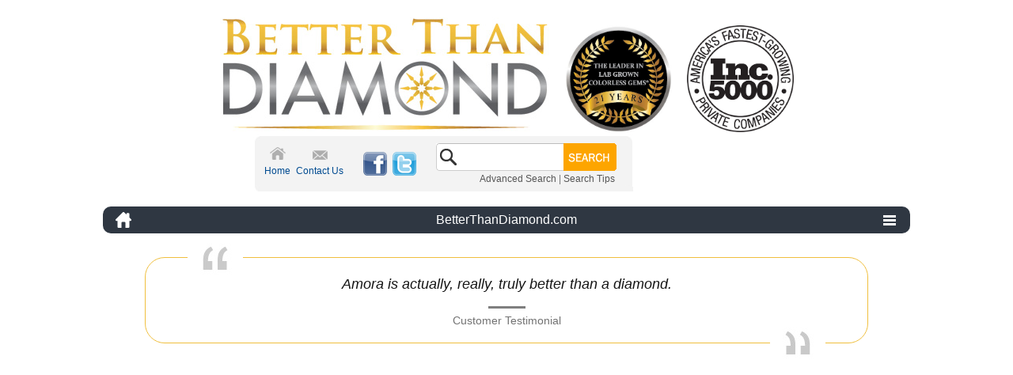

--- FILE ---
content_type: text/html; charset=UTF-8
request_url: https://betterthandiamond.com/
body_size: 11023
content:
<!DOCTYPE html PUBLIC "-//W3C//DTD XHTML 1.0 Transitional//EN" "http://www.w3.org/TR/xhtml1/DTD/xhtml1-transitional.dtd">
<html xml:lang="en" lang="en" xmlns="http://www.w3.org/1999/xhtml">
<head>
	

	<title>Amora Gem | Takara Lab Created Diamonds | Asha Simulant  - The World's Most Stunning Lab-Grown Gems.</title>
<meta name="viewport" content="width=device-width, initial-scale=1">
	<meta http-equiv="Content-Type" content="text/html; charset=UTF-8" />
	<meta name="description" content="Amora Gem | Takara Lab Created Diamonds - The World&#039;s Most Beautiful Lab-Grown Gems!" />
	<meta name="keywords" content="Amora Gem, Takara Lab Created Diamonds | Moissanite, Amora Moissanite, Asha diamonds, fake diamonds, diamond simulant, Amora Gem, Forever Brilliant Moissanite" />
	
	
	
	<meta http-equiv="Content-Script-Type" content="text/javascript" />
	<meta http-equiv="Content-Style-Type" content="text/css" />
	<link rel="shortcut icon" href="https://betterthandiamond.com/newstore/product_images/favicon.ico" />
	
	<link href="https://betterthandiamond.com/templates/__master/Styles/styles.css" type="text/css" rel="stylesheet" /><link href="https://betterthandiamond.com/templates/Jewellery/Styles/styles.css?69171" media="all" type="text/css" rel="stylesheet" />
<link href="https://betterthandiamond.com/templates/Jewellery/Styles/iselector.css?69171" media="all" type="text/css" rel="stylesheet" />
<link href="https://betterthandiamond.com/templates/Jewellery/Styles/black.css?69171" media="all" type="text/css" rel="stylesheet" />
<!--[if IE]><link href="https://betterthandiamond.com/templates/Jewellery/Styles/ie.css?69171" media="all" type="text/css" rel="stylesheet" /><![endif]-->


	<!-- Tell the browsers about our RSS feeds -->
	<link rel="alternate" type="application/rss+xml" title="Latest News (RSS 2.0)" href="https://betterthandiamond.com/rss.php?action=newblogs&amp;type=rss" />
<link rel="alternate" type="application/atom+xml" title="Latest News (Atom 0.3)" href="https://betterthandiamond.com/rss.php?action=newblogs&amp;type=atom" />
<link rel="alternate" type="application/rss+xml" title="New Products (RSS 2.0)" href="https://betterthandiamond.com/rss.php?type=rss" />
<link rel="alternate" type="application/atom+xml" title="New Products (Atom 0.3)" href="https://betterthandiamond.com/rss.php?type=atom" />
<link rel="alternate" type="application/rss+xml" title="Popular Products (RSS 2.0)" href="https://betterthandiamond.com/rss.php?action=popularproducts&amp;type=rss" />
<link rel="alternate" type="application/atom+xml" title="Popular Products (Atom 0.3)" href="https://betterthandiamond.com/rss.php?action=popularproducts&amp;type=atom" />

	
	
	<!-- <style type="text/css"> #Header { background-image: url("https://betterthandiamond.com/templates/Jewellery/images/black/headerImage.jpg"); } </style> -->

	<script type="text/javascript" src="https://betterthandiamond.com/javascript/jquery.js?69171"></script>
	<script type="text/javascript" src="https://betterthandiamond.com/javascript/menudrop.js?69171"></script>
	<script type="text/javascript" src="https://betterthandiamond.com/javascript/common.js?69171"></script>
	<script type="text/javascript" src="https://betterthandiamond.com/javascript/iselector.js?69171"></script>
  
	<script type="text/javascript" language="javascript" src="https://www.google.com/jsapi"></script>
    <script type="text/javascript" language="javascript" src="https://betterthandiamond.com/javascript/gfeedfetcher.js?69171"></script>

 <script type="text/javascript" src="https://betterthandiamond.com/slider/jquery.js"></script>
    <script type="text/javascript" src="https://betterthandiamond.com/slider/jquery_002.js"></script>
    <script type="text/javascript" src="https://betterthandiamond.com/slider/scripts.js"></script> 

	<script type="text/javascript">
	//<![CDATA[
	config.ShopPath = 'https://betterthandiamond.com';
	config.AppPath = '';
	var ThumbImageWidth = 250;
	var ThumbImageHeight = 250;
	//]]>
	jQuery(document).ready(function() {
  // Add first and last menu item classes
 	$(".BlockContent ul li:last-child").addClass("last");
	$("#Menu ul li:last-child").addClass("last");
	   var fullwidthcontent = $("#Container").width();
       var middlecontent = ((fullwidthcontent) - 490);
        $(".threeLayoutColumn #LayoutColumn2").css({width : middlecontent});
        //alert(middlecontent );
        
});
	</script>

	<script type="application/ld+json"> { 
  "name" : "BetterThanDiamond.com", 
  "url" : "https://BetterThanDiamond.com",
  "sameAs" : [ 
    "https://www.facebook.com/pages/BetterThanDiamondcom/144232418947861", 
    "https://twitter.com/BTDcom"
  ] 
} </script>

	
	<script type="text/javascript" src="https://betterthandiamond.com/javascript/quicksearch.js"></script>
	
    
    <link href="https://betterthandiamond.com/templates/Jewellery/Styles/responsive.css" type="text/css" rel="stylesheet" />
    <script type="text/javascript">
$(document).ready(function(e) {
    $(".responsive_menu").click(function(e) {
        $("#Menu ul").toggle();
    });
	
	$("#Menu ul li.HasSubMenu").append( "<span class='sub_dropdown'></span>" );	
	$("#Menu ul li.HasSubMenu .sub_dropdown").click(function(e) {
		
		$(this).prev().toggle();						
	});
	
	
	$(window).resize(function(e) {		
		var windoww = $(window).width();		
		if ( windoww > 1280 ){	
			$("#Menu ul").attr('style','');
		} 
        
    });	
	
	    $("#LayoutColumn2 table").wrap("<div class='scroll_table'></div>");		
		$("#OrderConfirmationForm table").wrap("<div class='scroll_table'></div>");	
	
});
</script>

<script>(function(w,d,t,r,u){var f,n,i;w[u]=w[u]||[],f=function(){var o={ti:"5014684"};o.q=w[u],w[u]=new UET(o),w[u].push("pageLoad")},n=d.createElement(t),n.src=r,n.async=1,n.onload=n.onreadystatechange=function(){var s=this.readyState;s&&s!=="loaded"&&s!=="complete"||(f(),n.onload=n.onreadystatechange=null)},i=d.getElementsByTagName(t)[0],i.parentNode.insertBefore(n,i)})(window,document,"script","//bat.bing.com/bat.js","uetq");</script><noscript><img src="//bat.bing.com/action/0?ti=5014684&Ver=2" height="0" width="0" style="display:none; visibility: hidden;" /></noscript>

<!-- Facebook Pixel Code -->
<script>
!function(f,b,e,v,n,t,s)
{if(f.fbq)return;n=f.fbq=function(){n.callMethod?
n.callMethod.apply(n,arguments):n.queue.push(arguments)};
if(!f._fbq)f._fbq=n;n.push=n;n.loaded=!0;n.version='2.0';
n.queue=[];t=b.createElement(e);t.async=!0;
t.src=v;s=b.getElementsByTagName(e)[0];
s.parentNode.insertBefore(t,s)}(window,document,'script',
'https://connect.facebook.net/en_US/fbevents.js');
fbq('init', '339899249826633'); 
fbq('track', 'PageView');
</script>
<noscript>
<img height="1" width="1" 
src="https://www.facebook.com/tr?id=339899249826633&ev=PageView
&noscript=1"/>
</noscript>
<!-- End Facebook Pixel Code -->

<!-- Start of betterthandiamond Zendesk Widget script -->
<script>/*<![CDATA[*/window.zE||(function(e,t,s){var n=window.zE=window.zEmbed=function(){n._.push(arguments)}, a=n.s=e.createElement(t),r=e.getElementsByTagName(t)[0];n.set=function(e){ n.set._.push(e)},n._=[],n.set._=[],a.async=true,a.setAttribute("charset","utf-8"), a.src="https://static.zdassets.com/ekr/asset_composer.js?key="+s, n.t=+new Date,a.type="text/javascript",r.parentNode.insertBefore(a,r)})(document,"script","c0dea50c-05c1-4d7d-8f22-57ee3eaa07c8");/*]]>*/</script>
<!-- End of betterthandiamond Zendesk Widget script -->

<script type="text/javascript">
    window._mfq = window._mfq || [];
    (function() {
        var mf = document.createElement("script");
        mf.type = "text/javascript"; mf.async = true;
        mf.src = "//cdn.mouseflow.com/projects/f6e5fec4-e1db-4701-89b3-abe3bb92195c.js";
        document.getElementsByTagName("head")[0].appendChild(mf);
    })();
</script>

<!-- Google Tag Manager -->
<script>(function(w,d,s,l,i){w[l]=w[l]||[];w[l].push({'gtm.start':
new Date().getTime(),event:'gtm.js'});var f=d.getElementsByTagName(s)[0],
j=d.createElement(s),dl=l!='dataLayer'?'&l='+l:'';j.async=true;j.src=
'https://www.googletagmanager.com/gtm.js?id='+i+dl;f.parentNode.insertBefore(j,f);
})(window,document,'script','dataLayer','GTM-WQB7VZ');</script>
<!-- End Google Tag Manager -->

</head>
    
<body>
<div id="Container">
    <!-- Google Tag Manager (noscript) -->
<noscript><iframe src="https://www.googletagmanager.com/ns.html?id=GTM-WQB7VZ"
height="0" width="0" style="display:none;visibility:hidden"></iframe></noscript>
<!-- End Google Tag Manager (noscript) -->

<div id="AjaxLoading" style="display:none;"><img src="https://betterthandiamond.com/templates/Jewellery/images/ajax-loader.gif" alt="Ajax Loader" width="16" height="16" />&nbsp; Loading... Please wait...</div> 
		
		<div id="Outer">
            <div id="Header">
                <div class="logo_wrap" ><div id="Logo"><a href="https://betterthandiamond.com/"><img src="https://betterthandiamond.com/templates/btd-logo-top.jpg" alt="BetterThanDiamond Logo" width="417" height="145" /></a></div>
               <div class="lab_logo"><img src="https://betterthandiamond.com/templates/lab_logo.jpg" alt="Lab Logo" width="361" height="361" /></div>
               <div class="inc5000_logo"><img src="https://betterthandiamond.com/templates/inc5000_medallion.png" alt="INC5000 Logo" width="361" height="361" /></div>
               </div>
                <div id="RightTop">
                		
		
		<div id="TopMenu">
			<ul style="display:none">
				<li style="display:" class="First"><a href="https://betterthandiamond.com/account.php">My Account</a></li>
				<li style="display:"><a href="https://betterthandiamond.com/orderstatus.php">Order Status</a></li>
				<li style="display:"><a href="https://betterthandiamond.com/wishlist.php">Wish Lists</a></li>
				
				<li style="display:" class="CartLink"><a href="https://betterthandiamond.com/cart.php">View Cart <span></span></a></li>
				<li style="display:" class="last">
					<div>
						<a href='https://betterthandiamond.com/login.php' onclick=''>Sign in</a> or <a href='https://betterthandiamond.com/login.php?action=create_account' onclick=''>Create an account</a>
					</div> 


				</li>
			</ul>
			<br class="Clear" />
		</div>
                <div id="RightGreyBox">
                <div class="nav2">
                <ul>
                <li class="home"><a href="https://betterthandiamond.com/"><span>Home</span></a></li>
                <li class="contact"><a href="https://betterthandiamond.com/pages/Contact-Us.html">Contact Us</a></li>
                <li class="facebook"><a href="https://www.facebook.com/pages/BetterThanDiamondcom/144232418947861" target="_blank"><img src="https://betterthandiamond.com/templates/fb_icon.png" width="30" height="30" alt="Facebook Icon" /></a></li>
                <li class="twitter"><a href="https://twitter.com/@BTDcom" target="_blank"><img src="https://betterthandiamond.com/templates/tw_icon.png" width="30" height="30" alt="Twitter Icon" /></a></li>              
                </ul>
                </div>
                 			<div id="SearchForm">
				<form action="https://betterthandiamond.com/search.php" method="get" onsubmit="return check_small_search_form()">
					<label for="search_query">Search</label>
					<input type="text" name="search_query" id="search_query" class="Textbox" value="" />
					<!-- <input type="image" src="https://betterthandiamond.com/templates/Jewellery/images/black/Search.gif" class="Button" /> -->
                     <input type="image" src="https://betterthandiamond.com/templates/Jewellery/images/search_btn.png" class="Button" />
				</form>
				<p>
					<a href="https://betterthandiamond.com/search.php?mode=advanced"><strong>Advanced Search</strong></a> |
					<a href="https://betterthandiamond.com/search.php?action=Tips">Search Tips</a>
				</p>
			</div> 



			<script type="text/javascript">
				lang.EmptySmallSearch = "You forgot to enter some search keywords.";
			</script>

                </div>                               
                </div>             
            </div>
		    <div id="Menu">
        <div>
            <div>
            <div class="responsive_menu_wrap">
            <div class="home_icon"><a href="https://betterthandiamond.com/"></a></div>
            <div class="btd_menu_heading">BetterThanDiamond.com</div>
            <div class="responsive_menu"></div>
            </div>
                <ul class="responsive_menu_ul">
                        <li class="HasSubMenu  single">
        <a href="https://betterthandiamond.com/amora-gem-search.php"><span>Amora Gem</span></a>
        <ul>
	<li><a href="https://betterthandiamond.com/amora-gem-search.php">Amora Gem Inventory Search</a></li><li><a href="https://betterthandiamond.com/pages/Why-Amora-Gem%3F.html">Why Amora Gem?</a></li><li><a href="http://betterthandiamond.com/notify">Amora Gem - Notification Service</a></li><li><a href="https://betterthandiamond.com/pages/Amora-Gem-Restocking-Schedule.html">Amora Gem Restocking Schedule</a></li><li><a href="https://betterthandiamond.com/notify">-- Essential Amora Info --</a></li><li><a href="https://betterthandiamond.com/pages/Amora-Eternity-Challenge-%252d-Amora-Eternity-vs-%2445K-H%26A-Diamond.html">Amora Eternity Challenge - Amora Eternity vs $45K H&amp;A Diamond</a></li><li><a href="https://betterthandiamond.com/pages/Amora-Eternity-Super-Ideal-H%26A-Compared-to-H%26A-Diamond.html">Amora Eternity Super Ideal H&amp;A Compared to H&amp;A Diamond</a></li><li><a href="https://betterthandiamond.com/pages/Amora-Gem-Comparison-Videos.html">Amora Gem Comparison Videos</a></li><li><a href="https://betterthandiamond.com/pages/Amora-Gem-Explainer-Video.html">Amora Gem Explainer Video</a></li><li><a href="https://betterthandiamond.com/pages/What-is-an-Amora-Gem.html">What is an Amora Gem</a></li><li><a href="https://betterthandiamond.com/pages/notify.html">---Amora Gem Cuts ---</a></li><li><a href="https://betterthandiamond.com/products/Amora-Eternity-Super-Ideal-H%26A-Round.html">Eternity Super Ideal H&amp;A Round</a></li><li><a href="https://betterthandiamond.com/products/Amora-Gem-Super-Ideal-H%26A-Cushion.html">Amora Gem Super Ideal H&amp;A Cushion</a></li><li><a href="https://betterthandiamond.com/products/Amora-Gem%3A--Asscher-Cut.html">Amora Gem Asscher</a></li><li><a href="https://betterthandiamond.com/products/Amora-Super-Ideal-Princess.html">Amora Super Ideal Princess</a></li><li><a href="https://betterthandiamond.com/products/Amora-Gem%3A--Krupps-%28Emerald%29-Cut.html">Amora Gem Krupps / Emerald</a></li><li><a href="https://betterthandiamond.com/products/Amora-Gem-AVC.html">Amora Gem AVC</a></li><li><a href="https://betterthandiamond.com/products/Amora-Elongated-AVC.html">Amora Elongated AVC</a></li><li><a href="https://betterthandiamond.com/products/Amora-August-Vintage-OEC-.html">Amora August Vintage OEC</a></li><li><a href="https://betterthandiamond.com/products/Amora-Gem-Oval-.html">Amora Gem Oval</a></li><li><a href="https://betterthandiamond.com/products/Amora-Gem-Radiant-.html">Amora Gem Radiant</a></li><li><a href="https://betterthandiamond.com/pages/notify.html">---Amora Gem Info ---</a></li><li><a href="https://betterthandiamond.com/pages/Amora-Gem-%252d-Independent-Scientific-Color-Grading.html">Amora Gem - Independent Scientific Color Grading</a></li><li><a href="https://betterthandiamond.com/pages/Amora-Gem-%252d-What-countries-can-they-be-sold-in%3F.html">Amora Gem - What countries can they be sold in?</a></li><li><a href="https://betterthandiamond.com/pages/Amora-Gem-Pricing.html">Amora Gem Pricing</a></li><li><a href="https://betterthandiamond.com/pages/Amora-Gem-Setting-Guide.html">Amora Gem Setting Guide</a></li><li><a href="https://betterthandiamond.com/notify">Amora Gem Waiting List</a></li><li><a href="https://betterthandiamond.com/size/actual-diamond-size.pdf">Amora Gem Size chart - Print to see mm sizes in real life</a></li><li><a href="https://betterthandiamond.com/pages/Amora-Gem-%252d-Care-Guide.html">Amora Gem - Care Guide</a></li>
</ul>
    </li>    <li class="HasSubMenu  single">
        <a href="https://betterthandiamond.com/categories/Moissanite/"><span>Moissanite</span></a>
        <ul>
	<li><a href="https://betterthandiamond.com/products/Phoenix-Moissanite-H%26A-Rounds.html">Phoenix Moissanite H&amp;A Rounds</a></li><li><a href="https://betterthandiamond.com/products/Phoenix-Moissanite-Asscher-Cut.html">Phoenix Asscher Cut</a></li><li><a href="https://betterthandiamond.com/products/Phoenix-Moissanite-Princess.html">Phoenix Moissanite - Princess</a></li><li><a href="https://betterthandiamond.com/products/Phoenix-Moissanite-Cushion-Cut.html">Phoenix Moissanite Cushion cut</a></li><li><a href="https://betterthandiamond.com/products/Phoenix-Moissanite-Emerald-Cut.html">Phoenix Moissanite Emerald Cut</a></li><li><a href="https://betterthandiamond.com/products/Phoenix-Moissanite-OEC.html">Phoenix Moissanite OEC</a></li><li><a href="https://betterthandiamond.com/products/Phoenix-Moissanite-Oval-Cut.html">Phoenix Moissanite Oval Cut</a></li><li><a href="https://betterthandiamond.com/products/Phoenix-Moissanite-Radiant.html">Phoenix Moissanite Radiant</a></li><li><a href="https://betterthandiamond.com/products/Forever-One-%22H%26A%22-Round-Moissanite.html">Forever One &quot;H&amp;A&quot; Round Moissanite</a></li>
</ul>
    </li>    <li class="HasSubMenu  double">
        <a href="https://betterthandiamond.com/takara-diamond-search.php"><span>Takara Lab Diamonds</span></a>
        <ul>
	<li><a href="https://betterthandiamond.com/lab-created-diamonds-takara-inventory.php">Takara Inventory Search</a></li><li><a href="https://betterthandiamond.com/products/Takara-Lab-Diamonds-%252d-Super-Ideal-Hearts-and-Arrows-Rounds.html">Takara Lab Diamonds - Super Ideal Hearts and Arrows Rounds</a></li><li><a href="https://betterthandiamond.com/pages/notify.html">Takara Waiting List</a></li><li><a href="https://betterthandiamond.com/pages/Takara-lab-diamond-Restocking-schedule.html">Takara lab diamond Restocking schedule</a></li><li><a href="https://betterthandiamond.com/products/Takara-small-melee-lab-diamonds.html">Takara small melee lab diamonds</a></li><li><a href="https://betterthandiamond.com/pages/Lab-Diamonds-%252d-Facts-and-FAQ.html">Lab Diamonds - Facts and FAQ</a></li><li><a href="https://betterthandiamond.com/pages/Pink-Diamonds-%252d-The-definitive-guide-to-natural-and-lab-grown-pink-diamonds.html">Pink Diamonds - The definitive guide to natural and lab grown pink diamonds</a></li><li><a href="https://betterthandiamond.com/pages/Takara-Eternity-H%26A-Lab-Diamonds-%252d-Pricing.html">Takara Eternity H&amp;A Lab Diamonds - Pricing</a></li><li><a href="https://betterthandiamond.com/products/Takara-Pink-Diamonds-Lab-Grown.html">Takara Pink Diamonds - Rounds</a></li>
</ul>
    </li>    <li class="HasSubMenu  double">
        <a href="javascript:void(0);"><span>Colored Gems</span></a>
        <ul>
	<li><a href="https://betterthandiamond.com/categories/-Avarra-Lab-Grown-Colombian-Emeralds/">Colombian Emeralds</a></li><li><a href="https://betterthandiamond.com/categories/-Avarra-Lab-Grown-Sapphire/">Sapphires</a></li><li><a href="https://betterthandiamond.com/categories/Avarra-Lab-Grown-Rubies/">Rubies</a></li>
</ul>
    </li>    <li class="HasSubMenu  single">
        <a href="javascript:void(0);"><span>Rings </span></a>
        <ul>
	<li><a href="https://betterthandiamond.com/categories/Rings/Timeless-Rings-%252d-High-Pressure-Enhanced-/">Timeless Rings - Our exclusive designs</a></li><li><a href="https://betterthandiamond.com/categories/Rings/Rings-for-emerald-%26-Krupps-cut-Center-Stones/">Rings for Emerald Cut Centers</a></li><li><a href="https://betterthandiamond.com/categories/Rings/Solitaire-rings-%28no-side-stones%29/">Solitaire rings (no side stones)</a></li><li><a href="https://betterthandiamond.com/categories/Rings/Rings-for-Round-Center-Stones/">Rings for Round Center Stones</a></li><li><a href="https://betterthandiamond.com/categories/Rings/Rings-for-Cushion-Center-Stones/">Rings for Cushion Center Stones</a></li><li><a href="https://betterthandiamond.com/categories/Rings/Micropave-Rings/">Micropave Rings</a></li><li><a href="https://betterthandiamond.com/categories/Rings/Rings-for-Asscher-Center-Stones/">Rings for Asscher Center Stones</a></li><li><a href="https://betterthandiamond.com/categories/Rings/Rings-for-Oval-Center-Stones/">Rings for Oval Center Stones</a></li><li><a href="https://betterthandiamond.com/categories/Rings/Rings-for-Princess-Center-Stones/">Rings for Princess Center Stones</a></li>
</ul>
    </li>    <li class="HasSubMenu  single">
        <a href="javascript:void(0);"><span>Earrings</span></a>
        <ul>
	<li><a href="https://betterthandiamond.com/products/Overnight-Earrings-%252d-Amora-Eternity-Stud-Earrings.html">Overnight Earrings - Amora Eternity H&amp;A platinum stud earrings</a></li><li><a href="https://betterthandiamond.com/products/Overnight-Phoenix-H%26A-Moissanite-Stud-Earrings.html">Overnight Earrings - Phoenix Moissanite H&amp;A White Gold Stud Earrings</a></li><li><a href="https://betterthandiamond.com/products/Overnight-Earrings%3A-Takara-lab-diamond-Super-Ideal-H%26A-Eternity-Stud-Earrings.html">Overnight Earrings - Takara Lab Diamond Super Ideal H&amp;A studs</a></li><li><a href="https://betterthandiamond.com/products/Amora-Eternity-Stud-Earrings%2C-Universal-Pricing.html">Amora Eternity H&amp;A Platinum Stud Earrings, Universal Pricing</a></li><li><a href="https://betterthandiamond.com/products/Phoenix-H%26A-Moissanite-Stud-Earrings.html">Made to Order - Phoenix Moissanite H&amp;A Round Stud Earrings </a></li><li><a href="https://betterthandiamond.com/products/Overnight-Earrings-%252d-Asha-Stud-Earrings.html">Overnight Earrings:  Asha 4 Prong &quot;Martini&quot; Stud Earrings</a></li><li><a href="https://betterthandiamond.com/products/Takara-lab-diamond-Super-Ideal-H%26A-Eternity-Stud-Earrings.html">Takara Super Ideal H&amp;A Lab Diamond Platinum Stud Earrings </a></li><li><a href="https://betterthandiamond.com/products/3%252dprong-%22Martini%22-Stud-Earrings%2C-Customizable.html">3-prong &quot;Martini&quot; Stud Earrings, Customizable</a></li><li><a href="https://betterthandiamond.com/products/4%252dprong-%22Martini%22-Stud-Earrings%2C-Customizable.html">4-prong &quot;Martini&quot; Stud Earrings, Customizable</a></li><li><a href="https://betterthandiamond.com/products/Micropave-Halo-Earring-Studs%2C-No-center-stone%2C-Customizable-center.html">Micropave Halo Earring Studs, No center stone, Customizable center</a></li><li><a href="https://betterthandiamond.com/products/Earrings-%252d-Micropave-Halo-Dangles.html">Earrings - Micropave Halo Dangles</a></li><li><a href="https://betterthandiamond.com/products/Timeless-Shimmer-Dangle-Earrings.html">Timeless Shimmer Dangle Earrings</a></li>
</ul>
    </li>    <li class="HasSubMenu  double">
        <a href="javascript:void(0);"><span>Asha Diamond Simulants</span></a>
        <ul>
	<li><a href="https://betterthandiamond.com/products/Asha%C2%AE-Hearts-%26-Arrows-Round.html">Asha® Hearts &amp; Arrows Round</a></li><li><a href="https://betterthandiamond.com/products/Asha-Cushion.html">Asha® Cushion</a></li><li><a href="https://betterthandiamond.com/products/Asha-Princess.html">Asha® Princess</a></li><li><a href="https://betterthandiamond.com/pages/Round-Size-Comparison-photo.html">Round Size Comparison photo</a></li><li><a href="https://betterthandiamond.com/pages/Asha-Setting-Guide.html">Asha Setting Guide</a></li><li><a href="https://betterthandiamond.com/pages/Asha%C2%AE-Education-%3A-Hearts-%26-Arrows-Cut.html">Asha® Education : Hearts &amp; Arrows Cut</a></li><li><a href="https://betterthandiamond.com/pages/Asha-Product-Testing.html">Asha Product Testing</a></li>
</ul>
    </li>    <li class="HasSubMenu  single">
        <a href="javascript:void(0);"><span>Questions</span></a>
        <ul>
	<li><a href="https://betterthandiamond.com/pages/Are-mined-diamond-prices-artificially-controlled%3F--Does-DeBeers-still-have-a-monopoly%3F.html">Are mined diamond prices artificially controlled?  Does DeBeers still have a monopoly?</a></li><li><a href="http://betterthandiamond.com/faq">FAQ &amp; Knowledgebase</a></li><li><a href="https://betterthandiamond.com/pages/Listing-of-Gem-Refractive-Index-or-brilliance-potential.html">Listing of Gem Refractive Index or brilliance potential</a></li><li><a href="https://betterthandiamond.com/pages/What-size-Amora-is-right-for-me-%252d-printable-PDF.html">What size Amora is right for me - printable PDF</a></li><li><a href="https://betterthandiamond.com/pages/About-Palladium.html">About Palladium</a></li><li><a href="https://betterthandiamond.com/pages/Rhodium-Plating.html">Rhodium Plating</a></li><li><a href="https://betterthandiamond.com/pages/Ring-Size-Information-%26-International-Ring-Size-Conversion-.html">Ring Size Information &amp; International Ring Size Conversion </a></li><li><a href="https://betterthandiamond.com/pages/Privacy-Policy.html">Privacy Policy</a></li><li><a href="https://betterthandiamond.com/pages/High-Pressure-Enhanced-Rings.html">High Pressure Enhanced Rings</a></li><li><a href="https://betterthandiamond.com/pages/Round-Size-Comparison-photo.html">Round Size comparison - what size is right for me?</a></li><li><a href="https://betterthandiamond.com/pages/Contact-Us.html">Questions - Contact Us</a></li>
</ul>
    </li>    <li class="HasSubMenu  double">
        <a href="https://betterthandiamond.com/pages/Shipping-%26-Returns.html"><span>Shipping &amp; Returns</span></a>
        <ul>
	<li><a href="https://betterthandiamond.com/pages/Returns.html">Returns</a></li><li><a href="https://betterthandiamond.com/pages/Shipping-Policy.html">Shipping Policy</a></li><li><a href="https://betterthandiamond.com/pages/Returning-an-item-%7B47%7D-request-an-RMA.html">Returning an item / request an RMA</a></li><li><a href="https://betterthandiamond.com/pages/Purchasing-from-Ireland-%252d-Import-tax-and-duties-guide.html">Purchasing from Ireland - Import tax and duties guide</a></li><li><a href="https://betterthandiamond.com/pages/Purchasing-from-New-Zealand-%252d-Import-tax-and-duties-guide.html">Purchasing from New Zealand - Import tax and duties guide</a></li><li><a href="https://betterthandiamond.com/pages/Purchasing-from-Singapore-%252d-Import-tax-and-duties-guide.html">Purchasing from Singapore - Import tax and duties guide</a></li><li><a href="https://betterthandiamond.com/pages/Purchasing-from-Taiwan-%252d-Import-tax-and-duties-guide.html">Purchasing from Taiwan - Import tax and duties guide</a></li><li><a href="https://betterthandiamond.com/pages/Purchasing-from-United-Kingdom-%252d-Import-tax-and-duties-guide.html">Purchasing from United Kingdom - Import tax and duties guide</a></li><li><a href="https://betterthandiamond.com/pages/Purchasing-from-Australia-%252d-Import-tax-and-duties-guide.html">Purchasing from Australia - Import tax and duties guide</a></li>
</ul>
    </li>    <li class="HasSubMenu  single">
        <a href="javascript:void(0);"><span>Corporate</span></a>
        <ul>
	<li><a href="https://betterthandiamond.wordpress.com">Latest news (blog)</a></li><li><a href="https://betterthandiamond.com/pages/Press-Releases%2C-Highlights-and-Media.html">Press Releases, Highlights and Media</a></li><li><a href="https://betterthandiamond.com/pages/About-Us.html">About Us</a></li>
</ul>
    </li>    <li class="HasSubMenu  single">
        <a href="javascript:void(0);"><span>Retailers</span></a>
        <ul>
	<li><a href="https://betterthandiamond.com/pages/Amora-Gem-Official-Retailers.html">Amora Gem Official Retailers</a></li>
</ul>
    </li>    <li class="  double">
        <a href="http://talk.jewelry"><span>Message Boards</span></a>
        
    </li>
                </ul>
            </div>
        </div>
    </div>
    <!-- <div class='Block BlockContent banner_home_page_top'><p>&nbsp;</p>
<p style="text-align: center; color: #069;"><strong><span style="font-size: large;">Welcome to BetterThanDiamond:</span></strong></p>
<p style="text-align: center; color: #006699;"><span style="font-size: large;">The Leader in Colorless Lab-Grown Gems&reg;</span></p>
<p style="text-align: center; color: #006699;"><span style="font-size: medium;"><span style="color: #000000;">(7 Patents Pending, 1 US Patent Granted)</span></span></p>
<p style="text-align: center; color: #006699;">&nbsp;</p>
<p style="text-align: center; color: #006699;"><span style="font-size: medium;"><span style="color: #000000;">Official site for Amora<span style="font-size: medium; text-align: center;">&reg;</span>&nbsp;Moissanite and Asha<span style="text-align: center;"><span style="color: #000000;">&reg;</span></span></span></span></p></div> -->
<div id="Banner">
    <div style="overflow: hidden;" id="slideshow">
        <ul style="display: block; opacity: 0.0411227;" id="nav">
            <li id="prev"><a href="#">Previous</a></li>
            <li id="next"><a href="#">Next</a></li>
        </ul>

        <ul id="slides" style="position: relative;"><li>
                 <div class="quotes">
                 <div class="quotes-wrap">Amora is actually, really, truly better than a diamond.</div>
                 <div class="customer-testi">Customer Testimonial</div>
                 </div>
                </li><li>
                 <div class="quotes">
                 <div class="quotes-wrap">The Best of the Best!</div>
                 <div class="customer-testi">Customer Testimonial</div>
                 </div>
                </li><li>
                 <div class="quotes">
                 <div class="quotes-wrap">The Eternity arrived, and I'm bewildered!  It's incredibly beautiful.</div>
                 <div class="customer-testi">Customer Testimonial</div>
                 </div>
                </li><li>
                 <div class="quotes">
                 <div class="quotes-wrap">...now that I have the Amora set in the ring, I finally get it. It's not a diamond substitute. It's not a marketing ploy. Amora is actually, really truly better than a diamond.</div>
                 <div class="customer-testi">Customer Testimonial</div>
                 </div>
                </li><li>
                 <div class="quotes">
                 <div class="quotes-wrap">I am glad you moved forth and set out to achieve what you have - the world's most beautiful gemstone..</div>
                 <div class="customer-testi">Customer Testimonial</div>
                 </div>
                </li><li>
                 <div class="quotes">
                 <div class="quotes-wrap">...no other diamond alternative/moissanite company has a product like the Amora Gem Eternity.</div>
                 <div class="customer-testi">Customer Testimonial</div>
                 </div>
                </li></ul>
    </div>
    </div>
    
    <div class="ytwrap">
  <iframe src="https://www.youtube.com/embed/tDG6SgXU_m4?rel=0&amp;autoplay=1" width="854" height="480" frameborder="0"></iframe>
</div>


    <div id="Wrapper">
        
        <div class="Left" id="LayoutColumn1">
            				<div class="Category-top">
                <div class="Block CategoryList Moveable Panel" id="SideCategoryList">
					<h2>Categories</h2>
					<div class="BlockContent">
						<ul>
								<li class=""><a href="https://betterthandiamond.com/categories/Amora-Gem/">Amora Gem</a>
	
	</li>	<li class=""><a href="https://betterthandiamond.com/categories/Takara-Lab-Grown-Diamonds/">Takara Lab Grown Diamonds</a>
	<ul style="display:none">	<li class=""><a href="https://betterthandiamond.com/categories/Takara-Lab-Grown-Diamonds/Blue-Diamonds-%252d-Takara-Lab-Grown/">Blue Diamonds - Takara Lab Grown</a>
	
	</li>	<li class=""><a href="https://betterthandiamond.com/categories/Takara-Lab-Grown-Diamonds/Pink-Takara-Diamonds/">Pink Takara Diamonds</a>
	
	</li>	<li class=""><a href="https://betterthandiamond.com/categories/Takara-Lab-Grown-Diamonds/Rings-with-Takara-lab-diamonds/">Rings with Takara lab diamonds</a>
	
	</li>	<li class=""><a href="https://betterthandiamond.com/categories/Takara-Lab-Grown-Diamonds/Takara-Diamond-Earrings/">Takara Diamond Earrings</a>
	
	</li>	<li class=""><a href="https://betterthandiamond.com/categories/Takara-Lab-Grown-Diamonds/Yellow-Takara-Diamonds/">Yellow Takara Diamonds</a>
	
	</li>	<li class="LastChild"><a href="https://betterthandiamond.com/categories/Takara-Lab-Grown-Diamonds/Bands-with-Takara-lab-diamonds/">Bands with Takara lab diamonds</a>
	
	</li></ul>
	</li>	<li class=""><a href="https://betterthandiamond.com/categories/Overnight-Earrings/">Overnight Earrings</a>
	
	</li>	<li class=""><a href="https://betterthandiamond.com/categories/Asha%C2%AE-Diamond-Simulant/">Asha® Diamond Simulant</a>
	
	</li>	<li class=""><a href="https://betterthandiamond.com/categories/Rings/">Rings</a>
	<ul style="display:none">	<li class=""><a href="https://betterthandiamond.com/categories/Rings/Timeless-Rings-%252d-High-Pressure-Enhanced-/">Timeless Rings - High Pressure Enhanced </a>
	
	</li>	<li class=""><a href="https://betterthandiamond.com/categories/Rings/Solitaire-rings-%28no-side-stones%29/">Solitaire rings (no side stones)</a>
	
	</li>	<li class=""><a href="https://betterthandiamond.com/categories/Rings/Rings-for-Round-Center-Stones/">Rings for Round Center Stones</a>
	
	</li>	<li class=""><a href="https://betterthandiamond.com/categories/Rings/Rings-for-Cushion-Center-Stones/">Rings for Cushion Center Stones</a>
	
	</li>	<li class=""><a href="https://betterthandiamond.com/categories/Rings/Cathedral-style-rings/">Cathedral style rings</a>
	
	</li>	<li class=""><a href="https://betterthandiamond.com/categories/Rings/Micropave-Rings/">Micropave Rings</a>
	
	</li>	<li class=""><a href="https://betterthandiamond.com/categories/Rings/Rings-for-Asscher-Center-Stones/">Rings for Asscher Center Stones</a>
	
	</li>	<li class=""><a href="https://betterthandiamond.com/categories/Rings/Rings-for-Princess-Center-Stones/">Rings for Princess Center Stones</a>
	
	</li>	<li class=""><a href="https://betterthandiamond.com/categories/Rings/Rings-with-side-stones/">Rings with side stones</a>
	
	</li>	<li class=""><a href="https://betterthandiamond.com/categories/Rings/Three-stone-rings/">Three stone rings</a>
	
	</li>	<li class=""><a href="https://betterthandiamond.com/categories/Rings/Rings-for-Oval-Center-Stones/">Rings for Oval Center Stones</a>
	
	</li>	<li class="LastChild"><a href="https://betterthandiamond.com/categories/Rings/Rings-for-emerald-%26-Krupps-cut-Center-Stones/">Rings for emerald &amp; Krupps cut Center Stones</a>
	
	</li></ul>
	</li>	<li class=""><a href="https://betterthandiamond.com/categories/Earrings/">Earrings</a>
	
	</li>	<li class=""><a href="https://betterthandiamond.com/categories/Bands/">Bands</a>
	<ul style="display:none">	<li class=""><a href="https://betterthandiamond.com/categories/Bands/Bands-with-Asha-simulated-diamonds/">Bands with Asha simulated diamonds</a>
	
	</li>	<li class=""><a href="https://betterthandiamond.com/categories/Bands/Bands-with-matching-engagement-rings/">Bands with matching engagement rings</a>
	
	</li>	<li class=""><a href="https://betterthandiamond.com/categories/Bands/Mens-Bands/">Mens Bands</a>
	
	</li>	<li class="LastChild"><a href="https://betterthandiamond.com/categories/Bands/Timeless-Bands%2C-HPE/">Timeless Bands, HPE</a>
	
	</li></ul>
	</li>	<li class=""><a href="https://betterthandiamond.com/categories/Forever-Brilliant-Moissanite-%252d-Certified/">Forever Brilliant Moissanite - Certified</a>
	
	</li>	<li class=""><a href="https://betterthandiamond.com/categories/Moissanite/">Moissanite</a>
	
	</li>	<li class=""><a href="https://betterthandiamond.com/categories/Asha%C2%AE-Dangle-Earrings/">Asha® Dangle Earrings</a>
	
	</li>	<li class=""><a href="https://betterthandiamond.com/categories/Asha%C2%AE-Stud-Earrings/">Asha® Stud Earrings</a>
	
	</li>	<li class=""><a href="https://betterthandiamond.com/categories/Pendants/">Pendants</a>
	
	</li>	<li class=""><a href="https://betterthandiamond.com/categories/Avarra-Lab-Grown-Rubies/">Avarra Lab Grown Rubies</a>
	
	</li>	<li class=""><a href="https://betterthandiamond.com/categories/Avarra-Lab-Grown-Alexandrite/">Avarra Lab Grown Alexandrite</a>
	
	</li>	<li class=""><a href="https://betterthandiamond.com/categories/-Avarra-Lab-Grown-Colombian-Emeralds/"> Avarra Lab Grown Colombian Emeralds</a>
	
	</li>	<li class=""><a href="https://betterthandiamond.com/categories/-Avarra-Lab-Grown-Sapphire/"> Avarra Lab Grown Sapphire</a>
	<ul style="display:none">	<li class=""><a href="https://betterthandiamond.com/categories/-Avarra-Lab-Grown-Sapphire/Kashmir-Blue/">Kashmir Blue</a>
	
	</li>	<li class=""><a href="https://betterthandiamond.com/categories/-Avarra-Lab-Grown-Sapphire/Light-Ceylon-Blue/">Light Ceylon Blue</a>
	
	</li>	<li class=""><a href="https://betterthandiamond.com/categories/-Avarra-Lab-Grown-Sapphire/Dark-Ceylon-Blue/">Dark Ceylon Blue</a>
	<ul style="display:none">	<li class="LastChild"><a href="https://betterthandiamond.com/categories/-Avarra-Lab-Grown-Sapphire/Dark-Ceylon-Blue/Hearts-%26-Arrows-Dark-Ceylon/">Hearts &amp; Arrows Dark Ceylon</a>
	
	</li></ul>
	</li>	<li class=""><a href="https://betterthandiamond.com/categories/-Avarra-Lab-Grown-Sapphire/Purple%252dpink-Color-Change/">Purple-pink Color Change</a>
	
	</li>	<li class=""><a href="https://betterthandiamond.com/categories/-Avarra-Lab-Grown-Sapphire/Pink-Color/">Pink Color</a>
	<ul style="display:none">	<li class=""><a href="https://betterthandiamond.com/categories/-Avarra-Lab-Grown-Sapphire/Pink-Color/Intense-Pink/">Intense Pink</a>
	
	</li>	<li class=""><a href="https://betterthandiamond.com/categories/-Avarra-Lab-Grown-Sapphire/Pink-Color/Light-Pink/">Light Pink</a>
	
	</li>	<li class="LastChild"><a href="https://betterthandiamond.com/categories/-Avarra-Lab-Grown-Sapphire/Pink-Color/Vivid-Pink/">Vivid Pink</a>
	
	</li></ul>
	</li>	<li class=""><a href="https://betterthandiamond.com/categories/-Avarra-Lab-Grown-Sapphire/Yellow-%252d-Golden-Yellow-Color/">Yellow - Golden Yellow Color</a>
	
	</li>	<li class="LastChild"><a href="https://betterthandiamond.com/categories/-Avarra-Lab-Grown-Sapphire/Yellow-%252d-Lemon-Yellow-Color/">Yellow - Lemon Yellow Color</a>
	
	</li></ul>
	</li>	<li class=""><a href="https://betterthandiamond.com/categories/Amethyst-%28Natural-Bolivian%29/">Amethyst (Natural Bolivian)</a>
	
	</li>	<li class=""><a href="https://betterthandiamond.com/categories/Miscellaneous/">Miscellaneous</a>
	
	</li>
						</ul>
					</div> 


				</div>
				<div class="Category-bottom"></div>
         		</div>
            <div id="HomeRecentBlogs" class="Block RecentNews Moveable Panel">
<h2>
    <span class="FeedLink FloatRight">
        <a href="http://betterthandiamond.wordpress.com/feed/">
    	   <img title="Recent News RSS Feed" alt="Recent News RSS Feed" src="https://betterthandiamond.com/templates/Jewellery/images/RSS.gif" width="16" height="16"/>
        </a>
    </span>
    Recent News
</h2>
<div class="BlockContent">
<script type="text/javascript">
var newsfeed=new gfeedfetcher("rssfeeds", "rssfeedsclass", "_new")
newsfeed.addFeed("", "http://betterthandiamond.wordpress.com/feed/");
newsfeed.displayoptions("date snippet");
newsfeed.setentrycontainer("li");
newsfeed.filterfeed(4, "date");
newsfeed.init();
</script>
<!--<p><a class="darklink" href="javascript:newsfeed.init()">Refresh news</a></p>-->
</div> 


</div>


             <div class="AssuranceBoxTop">	
                
                <div class="Block Moveable Panel SideCart AssuranceBoxMiddle" id="SideConfidence" >
					<h2>Buy With Assurance</h2>
					<div class="BlockContent">
						<ul class="topSellers">
			  
  <li> 
<a href="https://monitor8.sucuri.net/verify.php?r=7277a6cb10ca5b13d096ad8601df6d01f82b4023fd"><img src="https://betterthandiamond.com/newstore/product_images/uploaded_images/sucuri-verified-badge-medium.png" alt="Sucuri Verified Badge" width="100" height="100" /></a>
</li>
          <li>
          	<a href="https://betterthandiamond.com/pages/About-Us.html"><em>*</em>21 Years in Business</a>
          </li>
          <li>
          	<a href="https://betterthandiamond.com/pages/Returns.html"><em>*</em>40 Day Returns</a>
          </li>
          <li>
          	<a href="https://betterthandiamond.com/discussion"><em>*</em>850,000+ posts Online Community</a>
          </li>
          
  
  <li><br />
      <a href="http://jvclegal.org/" target="_blank"><img src="https://betterthandiamond.com/images/logo_jvc.jpg" width="110" height="41" alt="JVC Logo"/></a>
 </li>

  <li class="last">
 	<div class="AuthorizeNetSealn"> <script type="text/javascript" language="javascript">var ANS_customer_id="bb74d3ec-7a17-4b2c-a4d9-fab01ca4beaa";</script> <script type="text/javascript" language="javascript" src="//verify.authorize.net/anetseal/seal.js" ></script>
 		
 	 </div> 

	


 </li>

						</ul>
						
					</div>
				</div>
<div class="AssuranceBoxBottom"></div>
</div>
                                

                <div class="Block NewsletterSubscription Moveable Panel" id="SideNewsletterBox">
                    
                    <h2>
                        Our Newsletter
                    </h2>
                    

                    <div class="BlockContent">
                        <form action="https://betterthandiamond.com/subscribe.php" method="post" id="subscribe_form" name="subscribe_form">
                            <input type="hidden" name="action" value="subscribe" />
                            <label for="nl_first_name">Your First Name:</label>
                            <input type="text" class="Textbox" id="nl_first_name" name="nl_first_name" />
                            <label for="nl_email">Your Email Address:</label>
                            <input type="text" class="Textbox" id="nl_email" name="nl_email" /><br />
                            
                               <input type="image" src="https://betterthandiamond.com/templates/Jewellery/images/subscribe_btn.png" value="Subscribe" class="Button" />
                            
                        </form>
                    </div>
                </div>
                <script type="text/javascript">
// <!--
	$('#subscribe_form').submit(function() {
		if($('#nl_first_name').val() == '') {
			alert('You forgot to type in your first name.');
			$('#nl_first_name').focus();
			return false;
		}

		if($('#nl_email').val() == '') {
			alert('You forgot to type in your email address.');
			$('#nl_email').focus();
			return false;
		}

		if($('#nl_email').val().indexOf('@') == -1 || $('#nl_email').val().indexOf('.') == -1) {
			alert('Please enter a valid email address, such as john@example.com.');
			$('#nl_email').focus();
			$('#nl_email').select();
			return false;
		}

		// Set the action of the form to stop spammers
		$('#subscribe_form').append("<input type=\"hidden\" name=\"check\" value=\"1\" \/>");
		return true;

	});
// -->
</script>

            <div class="Block LiveChatServices Moveable Panel" id="SideLiveChatServices">
	<div style="text-align: center;">
		</div> 


</div>
        </div>
        <div class="Content Right" id="LayoutColumn2">
            <!-- <div class='Block BlockContent banner_home_page_top'><p>&nbsp;</p>
<p style="text-align: center; color: #069;"><strong><span style="font-size: large;">Welcome to BetterThanDiamond:</span></strong></p>
<p style="text-align: center; color: #006699;"><span style="font-size: large;">The Leader in Colorless Lab-Grown Gems&reg;</span></p>
<p style="text-align: center; color: #006699;"><span style="font-size: medium;"><span style="color: #000000;">(7 Patents Pending, 1 US Patent Granted)</span></span></p>
<p style="text-align: center; color: #006699;">&nbsp;</p>
<p style="text-align: center; color: #006699;"><span style="font-size: medium;"><span style="color: #000000;">Official site for Amora<span style="font-size: medium; text-align: center;">&reg;</span>&nbsp;Moissanite and Asha<span style="text-align: center;"><span style="color: #000000;">&reg;</span></span></span></span></p></div> -->         
                          <div class="Block PopularProducts Moveable Panel product-cotainer" id="SidePopularProducts" style="display:">
                    <h2><span class="FeedLink FloatRight">
	<a href="https://betterthandiamond.com/rss.php?action=popularproducts&amp;type=rss">
		<img src="https://betterthandiamond.com/templates/Jewellery/images/RSS.gif" title="Popular Products RSS Feed" alt="RSS Icon" width="16" height="16"/>
	</a>
</span>Popular Products</h2>
                    <div class="BlockContent">
                        <ul class="ProductList1">
                         <li class="Even ">
 <div class="ProductBox">
	
	
    <div class="ProductImage">
		<a href="https://betterthandiamond.com/products/Amora-Eternity-Super-Ideal-H%26A-Round.html"  ><img src="https://betterthandiamond.com/newstore/product_images/k/432/Amora-Eternity-805-9-EIF-studio-med__18604_thumb.jpg" alt="1.98ct, E/IF Eternity H&A - studio photo."width="250" height="225" /></a>
	</div>
    <div class="ProductDetails">
		<a href="https://betterthandiamond.com/products/Amora-Eternity-Super-Ideal-H%26A-Round.html">Amora Eternity Super Ideal H&amp;A Round</a>
	</div> 
	
    <!--<div class="ProductPriceRating">
		<em>$525.16</em>-->
         <!--<a href="https://betterthandiamond.com/products/Amora-Eternity-Super-Ideal-H%26A-Round.html">View Detail</a>
		<span class="Rating Rating5"><img src="https://betterthandiamond.com/templates/Jewellery/images/IcoRating5.gif" alt=""  style="" /></span>-->
	<!--</div>-->
	<!--<div class="ProductActionAdd" style="display:none;">
		<a href="https://betterthandiamond.com/products/Amora-Eternity-Super-Ideal-H%26A-Round.html">Choose Options</a>
	</div>-->
    
   </div>
</li>


						<li class="Even ">
 <div class="ProductBox">
	
	
    <div class="ProductImage">
		<a href="https://betterthandiamond.com/products/Asha%C2%AE-Hearts-%26-Arrows-Round.html"  ><img src="https://betterthandiamond.com/newstore/product_images/j/094/v5_round_diamond_asha_tb__00411_thumb.jpg" alt="Studio photo"width="248" height="250" /></a>
	</div>
    <div class="ProductDetails">
		<a href="https://betterthandiamond.com/products/Asha%C2%AE-Hearts-%26-Arrows-Round.html">Asha® Hearts &amp; Arrows Round</a>
	</div> 
	
    <!--<div class="ProductPriceRating">
		<em>$189.00</em>-->
         <!--<a href="https://betterthandiamond.com/products/Asha%C2%AE-Hearts-%26-Arrows-Round.html">View Detail</a>
		<span class="Rating Rating4"><img src="https://betterthandiamond.com/templates/Jewellery/images/IcoRating4.gif" alt=""  style="" /></span>-->
	<!--</div>-->
	<!--<div class="ProductActionAdd" style="display:none;">
		<a href="https://betterthandiamond.com/products/Asha%C2%AE-Hearts-%26-Arrows-Round.html">Choose Options</a>
	</div>-->
    
   </div>
</li>


						<li class="Even ">
 <div class="ProductBox">
	
	
    <div class="ProductImage">
		<a href="https://betterthandiamond.com/products/Amora-Gem-Super-Ideal-H%26A-Cushion.html"  ><img src="https://betterthandiamond.com/newstore/product_images/w/510/pillow-Cushion-H%26A__07182_thumb.jpg" alt="Generated Spotlight Image of our new Cushion H&A!"width="250" height="216" /></a>
	</div>
    <div class="ProductDetails">
		<a href="https://betterthandiamond.com/products/Amora-Gem-Super-Ideal-H%26A-Cushion.html">Amora Gem Super Ideal H&amp;A Cushion</a>
	</div> 
	
    <!--<div class="ProductPriceRating">
		<em></em>-->
         <!--<a href="https://betterthandiamond.com/products/Amora-Gem-Super-Ideal-H%26A-Cushion.html">View Detail</a>
		<span class="Rating Rating5"><img src="https://betterthandiamond.com/templates/Jewellery/images/IcoRating5.gif" alt=""  style="" /></span>-->
	<!--</div>-->
	<!--<div class="ProductActionAdd" style="display:none;">
		<a href="https://betterthandiamond.com/products/Amora-Gem-Super-Ideal-H%26A-Cushion.html">Choose Options</a>
	</div>-->
    
   </div>
</li>


						
                        </ul>
                    </div>
                </div>
                            <div class="Block NewProducts Moveable Panel product-cotainer" id="HomeNewProducts" style="display:">
                    <h2><span class="FeedLink FloatRight">
	<a href="https://betterthandiamond.com/rss.php?type=rss"><img src="https://betterthandiamond.com/templates/Jewellery/images/RSS.gif" alt="RSS Icon" title="New Products RSS Feed" width="16" height="16"/></a>
</span>New Products</h2>
                    <div class="BlockContent">
                        <ul class="ProductList1">
                            							<li class="Even ">
                            	<div class="ProductBox">
                                    
                                    <div class="ProductImage">
                                        <a href="https://betterthandiamond.com/products/Lab-Grown-Alexandrite%2C-Special-Order-Emerald-Cuts.html"  ><img src="https://betterthandiamond.com/newstore/product_images/u/690/cyn_10x8_Alex_HW6__17939_thumb.jpg" alt="8x10mm emerald cut Avarra Alexandrite in our Timeless Tapered Baguettes setting"width="250" height="240" /></a>
                                    </div>
                                    <div class="ProductDetails">
                                        <a href="https://betterthandiamond.com/products/Lab-Grown-Alexandrite%2C-Special-Order-Emerald-Cuts.html">Lab Grown Alexandrite, Special Order Emerald Cuts</a>
                                    </div> 

                                    <!--<div class="ProductPriceRating">
                                        <em>$1,299.00</em>-->
                                        <!-- <a href="https://betterthandiamond.com/products/Lab-Grown-Alexandrite%2C-Special-Order-Emerald-Cuts.html">View Detail</a>
                                        <span class="Rating Rating0"><img src="https://betterthandiamond.com/templates/Jewellery/images/IcoRating0.gif" alt=""  style="" /></span> -->
                                   <!-- </div>-->
                                    <!--<div class="ProductActionAdd" style="display:none;">
                                        <a href="https://betterthandiamond.com/products/Lab-Grown-Alexandrite%2C-Special-Order-Emerald-Cuts.html">Choose Options</a>
                                    </div>-->
                                 </div>
							</li>							<li class="Even ">
                            	<div class="ProductBox">
                                    
                                    <div class="ProductImage">
                                        <a href="https://betterthandiamond.com/products/Single-Stud-4%252dprong-%22Martini%22-Stud-Earring%2C-Customizable.html"  ><img src="https://betterthandiamond.com/newstore/product_images/g/344/4prong_martini__87573_zoom__88083_thumb.jpg" alt="Single Stud 4-prong "Martini" Stud Earring, Customizable"width="250" height="140" /></a>
                                    </div>
                                    <div class="ProductDetails">
                                        <a href="https://betterthandiamond.com/products/Single-Stud-4%252dprong-%22Martini%22-Stud-Earring%2C-Customizable.html">Single Stud 4-prong &quot;Martini&quot; Stud Earring, Customizable</a>
                                    </div> 

                                    <!--<div class="ProductPriceRating">
                                        <em>$335.00</em>-->
                                        <!-- <a href="https://betterthandiamond.com/products/Single-Stud-4%252dprong-%22Martini%22-Stud-Earring%2C-Customizable.html">View Detail</a>
                                        <span class="Rating Rating0"><img src="https://betterthandiamond.com/templates/Jewellery/images/IcoRating0.gif" alt=""  style="" /></span> -->
                                   <!-- </div>-->
                                    <!--<div class="ProductActionAdd" style="display:none;">
                                        <a href="https://betterthandiamond.com/products/Single-Stud-4%252dprong-%22Martini%22-Stud-Earring%2C-Customizable.html">Choose Options</a>
                                    </div>-->
                                 </div>
							</li>							<li class="Even last">
                            	<div class="ProductBox">
                                    
                                    <div class="ProductImage">
                                        <a href="https://betterthandiamond.com/products/Phoenix-Moissanite-Asscher-Cut.html"  ><img src="https://betterthandiamond.com/newstore/product_images/e/223/phoenix-asscher__20143_thumb.jpg" alt="Phoenix Moissanite Asscher Cut"width="250" height="154" /></a>
                                    </div>
                                    <div class="ProductDetails">
                                        <a href="https://betterthandiamond.com/products/Phoenix-Moissanite-Asscher-Cut.html">Phoenix Moissanite Asscher Cut</a>
                                    </div> 

                                    <!--<div class="ProductPriceRating">
                                        <em>$249.00</em>-->
                                        <!-- <a href="https://betterthandiamond.com/products/Phoenix-Moissanite-Asscher-Cut.html">View Detail</a>
                                        <span class="Rating Rating0"><img src="https://betterthandiamond.com/templates/Jewellery/images/IcoRating0.gif" alt=""  style="" /></span> -->
                                   <!-- </div>-->
                                    <!--<div class="ProductActionAdd" style="display:none;">
                                        <a href="https://betterthandiamond.com/products/Phoenix-Moissanite-Asscher-Cut.html">Choose Options</a>
                                    </div>-->
                                 </div>
							</li>
                        </ul>
                    </div>
                    <br class="Clear" />
                </div>            
            				<div class="Block TopSellers Moveable Panel product-cotainer" id="SideTopSellers" style="display:">
					<h2>Current Top Sellers</h2>
					<div class="BlockContent">
						<ul class="ProductList1">
														<li class="odd ">
                            	 <div class="ProductBox">
                                 	
                  <div class="ProductImage"><a href="https://betterthandiamond.com/products/Miscellaneous-Payments-Form.html"><a href="https://betterthandiamond.com/products/Miscellaneous-Payments-Form.html"  ><img src="https://betterthandiamond.com/newstore/product_images/x/826/no_image__10114_thumb.jpg" alt="Miscellaneous Payments Form"width="224" height="225" /></a></a></div>
                  <div class="ProductDetails"><a href="https://betterthandiamond.com/products/Miscellaneous-Payments-Form.html">Miscellaneous Payments Form</a></div> 
                  <!--<div class="ProductPriceRating"> <em>$1.00</em>--><!-- <a href="https://betterthandiamond.com/products/Miscellaneous-Payments-Form.html">View Detail</a>--><!--</div>-->
                  
                                   
                                   
                                </div>
							</li>
                            
                            
                     
                     							<li class="odd even">
                            	 <div class="ProductBox">
                                 	
                  <div class="ProductImage"><a href="https://betterthandiamond.com/products/Asha-H%26A-Round%2C-Core-Melee-Sizes.html"><a href="https://betterthandiamond.com/products/Asha-H%26A-Round%2C-Core-Melee-Sizes.html"  ><img src="https://betterthandiamond.com/newstore/product_images/j/240/v5_round_diamond_asha_med__51145_thumb.jpg" alt="Asha H&A Round, Core Melee Sizes"width="218" height="250" /></a></a></div>
                  <div class="ProductDetails"><a href="https://betterthandiamond.com/products/Asha-H%26A-Round%2C-Core-Melee-Sizes.html">Asha H&amp;A Round, Core Melee Sizes</a></div> 
                  <!--<div class="ProductPriceRating"> <em></em>--><!-- <a href="https://betterthandiamond.com/products/Asha-H%26A-Round%2C-Core-Melee-Sizes.html">View Detail</a>--><!--</div>-->
                  
                                   
                                   
                                </div>
							</li>
                            
                            
                     
                     							<li class="odd last">
                            	 <div class="ProductBox">
                                 	
                  <div class="ProductImage"><a href="https://betterthandiamond.com/products/Asha%C2%AE-Hearts-%26-Arrows-Round.html"><a href="https://betterthandiamond.com/products/Asha%C2%AE-Hearts-%26-Arrows-Round.html"  ><img src="https://betterthandiamond.com/newstore/product_images/j/094/v5_round_diamond_asha_tb__00411_thumb.jpg" alt="Studio photo"width="248" height="250" /></a></a></div>
                  <div class="ProductDetails"><a href="https://betterthandiamond.com/products/Asha%C2%AE-Hearts-%26-Arrows-Round.html">Asha® Hearts &amp; Arrows Round</a></div> 
                  <!--<div class="ProductPriceRating"> <em>$189.00</em>--><!-- <a href="https://betterthandiamond.com/products/Asha%C2%AE-Hearts-%26-Arrows-Round.html">View Detail</a>--><!--</div>-->
                  
                                   
                                   
                                </div>
							</li>
                            
                            
                     
                     
						</ul>
					</div> 


				</div>            
            
            <!---->
        </div>
    </div>
    		<div id="Footer">
			<p>
				All prices are in <span title='Default Currency'>USD</span>.
				Copyright 2026 BetterThanDiamond.com.
				 | <a href="https://betterthandiamond.com/sitemap/"><span>Sitemap</span></a>
				
				
			</p>
			
		</div> 


		</div>


		
		
		
		

		

		

		

		
                
<script type="text/javascript"><!--
document.write(unescape("%3Cscript id='pap_x2s6df8d' src='" + (("https:" == document.location.protocol) ? "https://" : "http://") + 
"betterthandiamond.com/affiliate-btd/scripts/trackjs.js' type='text/javascript'%3E%3C/script%3E"));//-->
</script>
<script type="text/javascript"><!--
PostAffTracker.setAccountId('default1');
try {
PostAffTracker.track();
} catch (err) { }
//-->
</script>

<script type="text/javascript" src="https://betterthandiamond.com/slider/jquery.sticky.js"></script>
<script type="text/javascript">
    $(window).load(function(){
      $("#Menu").sticky({ topSpacing: 0 });
    });	
</script>
<style type="text/css">
.sticky-wrapper{ clear:both; width:100%; position: relative; z-index: 99999; }
</style>

</div>
</body>
</html>

--- FILE ---
content_type: text/html; charset=UTF-8
request_url: https://betterthandiamond.com/affiliate-btd/scripts/track.php?accountId=default1&url=S_betterthandiamond.com%2F&referrer=&getParams=&anchor=&isInIframe=false&cookies=
body_size: 0
content:
Site error: the file <b>/var/www/html/affiliate-btd/scripts/track.php</b> requires the ionCube PHP Loader ioncube_loader_lin_5.6.so to be installed by the website operator. If you are the website operator please use the <a href="http://www.ioncube.com/lw/">ionCube Loader Wizard</a> to assist with installation.

--- FILE ---
content_type: text/css
request_url: https://betterthandiamond.com/templates/Jewellery/Styles/styles.css?69171
body_size: 16460
content:
@font-face {
 font-family: 'BebasRegular';
 src: url('fonts/BEBAS___-webfont.eot');
 src: url('fonts/BEBAS___-webfont.eot?#iefix') format('embedded-opentype'),  url('fonts/BEBAS___-webfont.woff') format('woff'),  url('fonts/BEBAS___-webfont.ttf') format('truetype'),  url('fonts/BEBAS___-webfont.svg#BebasRegular') format('svg');
 font-weight: normal;
 font-style: normal;
}
a img {
	border:0px none;
}
a {
	color: #004b91;
	text-decoration: none;
}
a:hover {
	color:#e47911;
}
body {
	margin:0px;
	padding:0px;
	display:block;
	font-family:"Trebuchet MS", Arial, Helvetica, sans-serif;
	font-size:13px;
	color:#313234;
}
#Container {
	width:90%;
	min-width:1220px;
	margin:0px auto;
	display:block;
	padding:0px
}
#Outer {
	width:100%;
	margin:0px;
	padding:0px;
	overflow:hidden;
}
#Header {
	width:100%;
	margin:0px 0px 19px;
	padding:0px;
	overflow:hidden;
}
#Logo {
	float:left;
	margin:27px 0px 0px;
	padding:0px;
	overflow:hidden;
	width:auto;
	height:auto;
}
#RightTop {
	float: right;
	margin: 0px;
	padding: 0px;
	width: 488px;
	overflow: hidden;
}
#TopMenu {
	height:52px;
	display:block;
	margin:0px;
	padding:0px;
	overflow:hidden;
	float:right;
	clear:right;
}
#TopMenu ul {
	float:right;
	margin:16px 0;
	padding:0px;
	list-style-type:none;
	overflow:hidden;
}
#TopMenu ul li {
	background:url("../../Jewellery/images/top_menu_divd.jpg") no-repeat scroll right 4px transparent;
	float:left;
	list-style-type:none;
}
#TopMenu ul li.last {
	background:none;
}
#TopMenu ul li.last a {
	margin-right:0px;
}
#TopMenu ul li a {
	margin: 0px 7px 0px 7px;
	font-family: "Trebuchet MS", Arial, Helvetica, sans-serif;
	color:#004b91;
	font-size: 11px;
	text-decoration: none;
}
#TopMenu ul li a:hover {
	color: #e47911;
	text-decoration:none;
}
#RightGreyBox {
	background:url(../../Jewellery/images/search_panel_bg.jpg) no-repeat left 0px transparent;
	min-width:457px;
	height:72px;
	float:right;
	display:block;
}
.nav2 {
	float: left;
	height: 74px;
	margin: 0;
	overflow: hidden;
	padding: 0;
	width: 231px;
}
.nav2 ul {
	float:right;
	margin:16px 0px;
	padding:0px;
	overflow:hidden;
}
.nav2 ul li {
	float:left;
	margin:0px 0px;
	padding:0px;
	display:block;
	list-style-type:none;
}
.nav2 ul li a {
	font-size: 12px;
	float: left;
	padding-top: 23px;
	color:#004b91;
	text-decoration: none;
}
.nav2 ul li a:hover {
	color:#e47911;
}
.nav2 ul li.home {
	background:url(../../Jewellery/images/home_icons.png) no-repeat center 0px transparent;
	margin-left: 13px;
	margin-right: 7px;
}
.nav2 ul li.contact {
	background: url(../../Jewellery/images/mail_icons.png) no-repeat center 4px transparent;
	margin-right: 25px;
}
.nav2 ul li.Quest {
	background:url(../../Jewellery/images/quest_icon.png) no-repeat center 0px transparent;
	margin-right:0px;
}
.nav2 ul li.facebook {
	height: 30px;
	margin-left: 0;
	margin-right: 7px;
	margin-top: 6px;
	width: 30px;
}
.nav2 ul li.twitter {
	height: 30px;
	margin-right: 25px;
	margin-top: 6px;
	width: 30px;
}
.nav2 ul li.facebook a, .nav2 ul li.twitter a {
	padding:0;
	margin:0;
}
#SearchForm {
	background: url("../../Jewellery/images/search_panel_bg.jpg") no-repeat right 0;
	float: right;
	margin: 0;
	overflow: hidden;
	padding: 11px 19px 0 0;
	width: 230px;
}
#SearchForm form label {
	display:none;
}
#SearchForm form #search_query {
	background: url(../../Jewellery/images/search_input.png) no-repeat left 0;
	border: 0 none;
	float: left;
	font-size: 13px;
	height: 25px;
	line-height:normal;
	margin: 0;
	padding: 5px 5px 5px 31px;
	width: 125px;
}
#SearchForm form .Button {
	float:left;
	margin:0px;
	padding:0px;
}
#SearchForm p {
	color: #757576;
	float: right;
	font-size: 12px;
	margin: 3px 0;
	text-align: center;
	width: 180px;
}
#SearchForm p a {
	text-decoration:none;
	color: #555;
}
#SearchForm p a strong {
	color: #555;
	font-weight:normal;
}
#SearchForm p a strong:hover, #SearchForm p a:hover {
	color:#e47911;
}
#Menu {
	/*background: url("../../Jewellery/images/nav_left_bg.png") no-repeat scroll left 0px transparent;*/

	background:#2f3742;
	float: left;
	margin: 0px 0px 10px;
	min-width: 1014px;
	padding: 0 0 0 0;
	width:100%;
	border-radius:10px;
	-moz-border-radius:10px;
	-ms-border-radius:10px;
	-webkit-border-radius:10px;
	-o-border-radius:10px;
}
#Menu div {
	/*background: url("../../Jewellery/images/nav_right_bg.png") no-repeat scroll right 0 transparent;*/

    float: left;
	margin: 0;
	min-width: 1007px;
	padding: 0 6px 0;
	width: 98.5%;
	max-width:99%;
}
#Menu div div {
	/* background: url("../../Jewellery/images/nav_bg.png") repeat-x scroll 0 0 transparent;*/

    float: left;
	margin: 0;
	min-width: 100%;
	padding: 0;
	width: 100%;
}
#Menu ul {
	float:left;
	margin:0px;
	padding:0px;
	list-style-type:none;
}
#Menu ul li {
	background: url(../../Jewellery/images/devider.png) no-repeat scroll right 0 transparent;
	float: left;
	height: 67px;
	list-style-type: none;
	margin: 0;
	width: 117px;
	position: relative;
	z-index:9;
	vertical-align: bottom;
}
#Menu ul li.double a {
	line-height: 19px;
	padding: 9px 6px 10px;
	margin:5px 0;
}
#Menu ul li a {
	text-align:left;
	font-family:Arial, Helvetica, sans-serif;
	font-weight:normal;
	font-size: 15px;
	text-decoration:none;
	/*color:#000;*/

	color:#d6d6d6;
	float:left;
	padding: 19px 12px;
	margin:5px 0;
	border-radius:5px;
	-moz-border-radius:5px;
	-ms-border-radius:5px;
	-webkit-border-radius:5px;
	-o-border-radius:5px;
}
#Menu ul li.single {
	width: auto;
}
#Menu ul li.single a {
/**padding: 24px 15px 25px;*/

}
#Menu ul li.ActivePage a, #Menu ul li a:hover {
	/*background-color:#3a3c3e;*/

	/*padding:18px 14px ; border:1px solid #ddd;*/

	color:#fff;
	text-decoration:underline;
}
#Menu ul li.ActivePage ul li a {
	text-decoration:none;
}
#Menu ul li.ActivePage.double a, #Menu ul li.double a:hover { /*padding: 8px 5px 9px; margin:5px 0; border:1px solid #ddd;*/
}
#Menu ul li.double a:active { /*box-shadow: inset 0 1px 3px 0 rgba(0, 0, 0, 0.1); background-color:#eee; */
}
#Menu ul li a span {
	margin:0px;
	padding:0px;
	display:block;
	text-align:center;
}
#Menu ul li.First {
	padding-left:0px;
}
#Menu ul li.last {
	padding-right:0px;
	background:none;
}
#Menu ul li ul {
	display: none;
	left: 0;
	padding: 10px 0;
	position: absolute;
	top: 66px;
	width: 238px;
	z-index: 9999;
	border:1px solid #bbbbbb;
	background:#FFF;
	border-radius: 3px;
	-moz-border-radius: 3px;
	-webkit-border-radius: 3px;
	-ms-border-radius: 3px;
	box-shadow:0 2px 4px 0 rgba(0, 0, 0, 0.13);
	-moz-box-shadow:0 2px 4px 0 rgba(0, 0, 0, 0.13);
	-ms-box-shadow:0 2px 4px 0 rgba(0, 0, 0, 0.13);
	-webkit-box-shadow:0 2px 4px 0 rgba(0, 0, 0, 0.13);
}
#Menu ul li.HasSubMenu.last ul {
	left: -120px;
}
#Menu ul li:hover ul {
	display:block;
}
#Menu ul li ul li {
	background-image:none;
	display: block;
	height: auto;
	margin: 0;
	padding: 0;
	width: 238px;
}
#Menu ul li.double.HasSubMenu ul li a,  #Menu ul li.HasSubMenu ul li a {
	background:none;
	display:block;
	float:none;
	font-size:15px;
	font-weight:normal;
	font-family:"Trebuchet MS", Arial, Helvetica, sans-serif;
	/*border-bottom:solid 1px #3a3c3e;*/

	border:0 none;
	text-align:left;
	padding: 2px 12px;
	color:#333;
	margin:0 0 2px;
}
#Menu ul li.double.HasSubMenu ul li a:active,  #Menu ul li.HasSubMenu ul li a:active,  #Menu ul li.double.HasSubMenu ul li a:hover,  #Menu ul li.HasSubMenu ul li a:hover {
	color:#e47911;
	text-decoration:underline;
	border:0 none;
	background:none;
	box-shadow:none;/*  background: none repeat scroll 0 0 #3a3c3e;*/

}
/***==========================banner***==========================***/

#Banner {
	background: /*url("../../Jewellery/images/banner_footer.jpg") repeat-x scroll 0 bottom*/ none transparent;
	height: 320px;
	margin: 0 auto;
	min-width: 1020px;
	overflow: hidden;
	padding-bottom: 30px;
	position: relative;
	width: 100%;
}
#Banner img {
	position:absolute;
	z-index:9px;
	left:0px;
	top:0px;
	float:left;
}
#Banner div#slideshow ul#slides {
	margin:0px;
	padding:0px;
	list-style-type:none;
	display:block;
}
#Banner div#slideshow ul#nav {
	display: block !important;
	margin: 0;
	padding: 0;
	position: absolute;
	z-index:9999;
	list-style-type:none;
	opacity: 1 !important
}
#Banner div#slideshow ul#nav li#prev a {
	background:url(../../Jewellery/images/prev_arrow.png) no-repeat 0px 0px transparent;
	height: 43px;
	left: 0;
	position: absolute;
	z-index:9999;
	top: 138px;
	width: 43px;
	z-index: 99;
	text-indent: -9999px;
	font-size:0px;
	color:#b1b1b1;
}
#Banner div#slideshow ul#nav li#next a {
	background:url(../../Jewellery/images/next_arrow.png) no-repeat 0px 0px transparent;
	height: 43px;
	left: 976px;
	position: absolute;
	z-index:9999;
	top: 138px;
	width: 43px;
	z-index: 99;
	text-indent: -9999px;
	font-size:0px;
	color:#b1b1b1;
}
#Banner .banner-slogan {
	position:absolute;
	z-index:99px;
	left:65px;
	top:30px;
	width: 1020px;
}
#Banner .banner-slogan h1 {
	/*	font-family: 'BebasRegular';*/

	font-family:Arial, Helvetica, sans-serif;
	font-size:26px;
	font-weight:bold;
	color:#2f2f2f;
	margin:0px 0px 21px;
	padding:0px;
	display:block;
}
#Banner .banner-slogan h1 span {
	font-size:21px;
	color:#686a6b;
	font-weight:normal;
}
#Banner .banner-slogan ul {
	position:relative;
	/*	font-family: 'BebasRegular';*/

	font-family:Arial, Helvetica, sans-serif;
	margin:0px;
	padding:0px;
	display:block;
}
#Banner .banner-slogan ul li {
	background: url("../../Jewellery/images/banner_bullets.png") no-repeat scroll left 5px transparent;
	color: #fc9a18;
	display: block;
	/*	font-family: 'BebasRegular';*/

	font-family:Arial, Helvetica, sans-serif;
	font-size: 21px;
	margin: 0 0 13px;
	padding: 0 0 0 31px;
}
div#slideshow {
	width:1020px;
	margin:0px auto;
	height:320px;
	overflow: scroll;
	position: relative;
	z-index: 5;
}
/***==========================banner***==========================***/

#Wrapper {
	margin:0px;
	padding:0px;
	overflow:hidden;
	width:100%;
}
#LayoutColumn1 {
	margin:0px;
	padding:0px;
	width:257px;
}
#LayoutColumn2 {
	width: 74%;
	padding:0px;
	margin:0px;
	overflow:hidden;
}
.Left {
	float:left;
	margin:0px;
	padding:0px;
	overflow:hidden;
}
.FloatLeft {
	float:left;
	margin:0px;
	padding:0px;
	overflow:hidden;
}
.Right {
	float:right;
	padding:0px;
	margin:0px;
	overflow:hidden;
}
.Category-top {
	background:url(../../Jewellery/images/cat-top-bg.png) no-repeat 0px top transparent;
	padding: 15px 0px 21px;
	margin:0px;
	overflow:hidden;
}
.Category-bottom {
	background:url(../../Jewellery/images/cat-bottom-bg.png) no-repeat 0px top transparent;
	padding:0 0 0px;
	height:13px;
	margin:0px;
	margin:0px;
	overflow:hidden;
}
.CategoryList {
	background:url(../../Jewellery/images/cat-rpt-bg.png) repeat-y 0px 0px transparent;
	padding:0px;
	margin:0px;
	overflow:hidden;
}
.Left h2 {
	color: #2F2F2F;
	/*	font-family: 'BebasRegular';*/

	font-family:Arial, Helvetica, sans-serif;
	font-size: 19px;
	border-bottom:dashed 1px #bdbdbd;
	font-weight: bold;
	margin: 2px 22px 0 6px;
	padding: 0 0 10px 17px;
}
.Left ul {
	list-style-type:none;
	padding:0px;
	margin:0px;
	overflow:hidden;
}
.Left ul li {
	background: url("../../Jewellery/images/blue_arrow.png") no-repeat scroll 10px 12px transparent;
	border-bottom: 1px dashed #bdbdbd;
	list-style-type: none;
	margin: 0 22px 0 6px;
	overflow: hidden;
	padding: 8px 0 8px 22px;
}
.Category-top .Left ul li {
	background: url(../../Jewellery/images/blue_arrow.png) no-repeat scroll 10px 12px transparent;
}
.Left ul li.last {
	padding-bottom:0px;
	border-bottom:0px;
}
.Left ul li a {
	color:#004b91;
	font-size: 13px;
	margin: 0px 0 0px 0px;
	padding:0px;
	overflow: hidden;
	text-decoration: none;
}
.Left ul li.active a, .Left ul li a:hover {
	color:#e47911;
	text-decoration:underline;
}
.Block.RecentNews {
	padding-bottom:21px;
}
.Block.RecentNews span.FeedLink {
	display:none;
}
.Block.RecentNews ul li a {
	color:#004b91;
}
.Block.RecentNews ul li a:hover {
	color:#e47911;
	text-decoration:underline;
}
.RecentNews > p {
	text-align: right;
}
.RecentNews p a {
	color: #2186B9;
	text-decoration:none;
}
.RecentNews p a:hover {
	text-decoration:underline;
}
.Block.RecentNews ul li span.datefield {
	background: url("../../Jewellery/images/date_icon.png") no-repeat scroll 0 2px transparent;
	display: block;
	padding-left: 18px;
	margin-bottom:8px;
	font-size:12px;
	color:#8d8d8d;
}
.Block.RecentNews ul li {
	color:#313234;
	font-size:12px;
	line-height:16px;
	border-bottom:0px;
	padding-bottom: 0px;
}
.AssuranceBoxTop {
	background:url(../../Jewellery/images/assurance_top.png) no-repeat 0px 0px;
	padding: 13px 0 21px;
	margin:0px 0px 0px;
}
.AssuranceBoxMiddle {
	background:url(../../Jewellery/images/assurance_middle.png) repeat-x 0px 0px #e1e1e1;
	padding:0px 0px 0px;
	margin: 0 24px 0 0;
}
.AssuranceBoxBottom {
	background:url(../../Jewellery/images/assurance_bottom.png) no-repeat 0px 0px;
	padding:0px 0px 0px;
	height:15px;
	margin:0px;
}
.Block.AssuranceBoxMiddle h2 {
	margin-left: 0;
	margin-right: 0;
	margin-bottom:10px
}
.Block.AssuranceBoxMiddle ul li {
	background: none repeat scroll 0 0 transparent;
	border: 0 none;
	margin: 0px 0px 6px;
	padding: 0;
}
.Left ul li a img {
	margin:0px auto 13px;
	display:block;
	border:0px none;
}
.Block.AssuranceBoxMiddle ul li a {
	text-align:center;
	font-size:14px;
	color:#313234;
	margin: 0;
	padding: 0;
	display:block;
}
.Block.AssuranceBoxMiddle ul li a em {
	font-size:11px;
	font-style:normal;
	color:#F00;
}
.Block.AssuranceBoxMiddle ul li.last a img, .Block.AssuranceBoxMiddle ul li.last {
	margin-bottom:0px;
}
.Block.NewsletterSubscription {
	/*background:url(../../Jewellery/images/new_letter_bg.png) no-repeat 0px 0px transparent;*/

	background:url(../../Jewellery/images/newsletter_bg.png) repeat-x 0 0 #d6d6d6;
	width:234px;
	height:225px;
	overflow: hidden;
	border-radius:10px;
	-moz-border-radius:10px;
	-ms-border-radius:10px;
	-o-border-radius:10px;
}
.Block.NewsletterSubscription h2 {
	color:#000;
	background:url(../../Jewellery/images/newsletter_bg_bottom.png) no-repeat center bottom transparent;
	margin:11px 0px 0px !important;
	padding-bottom:13px !important;
	border:0px;
}
.Block.NewsletterSubscription .BlockContent {
	overflow:hidden;
	margin:0px;
	padding:0px;
}
.NewsletterSubscription form {
	display:block;
	margin-left:16px;
}
.NewsletterSubscription form label {
	color:#313234;
	font-size:13px;
	margin-top:12px;
	display:block;
	line-height:15px;
}
.NewsletterSubscription form input.Textbox {
	width:190px;
	background:/*url(../../Jewellery/images/new_letter_input.jpg) repeat-x 0px 0px */#fff;
	border:1px solid #dadada;
	height:22px;
	line-height:22px;
	font-size:13px;
	margin-top:4px;
	padding:0 5px;
}
.NewsletterSubscription form input.Textbox:focus {
	background:none #fff;
}
.NewsletterSubscription form input.Button {
	width:124px;
	height:30px;
	cursor:pointer;
	margin:12px 40px 0px;
	padding:0px;
	display:block;
}
#Footer {
	display:block;
	margin: 47px auto 0;
	background:url(../../Jewellery/images/footer_bg.png) no-repeat 0px 0px transparent;
	width:1020px;
	height:62px;
	padding:0px;
	overflow:hidden;
	color:#5b5b5b;
	font-size:12px;
}
#Footer p {
	color:#5b5b5b;
	font-size:12px;
	text-align:center;
	margin:22px 0px;
	padding:0px;
}
#Footer a {
	color:#004b91;
	font-size:12px;
	text-decoration:none;
}
#Footer a:hover {
	color: #e47911;
	text-decoration:underline;
}
.product-cotainer {
	display:block;
	margin:0px;
	padding:0px;
	overflow:hidden;
}
.product-cotainer h2 {
	display:block;
	/*	font-family: 'BebasRegular';

	border-bottom:dashed 1px #bdbdbd;

	padding:17px 0px 9px;*/

	margin:0px;
	font-size:19px;
	color:#e47911;
	font-weight:normal;
	border-bottom: 1px solid #ddd;
	padding-bottom: 2px;
}
.product-cotainer h2 .FeedLink {
	display:none;
}
.product-cotainer ul {
	display:block;
	margin:18px 0px 0px;
	padding:0px;
	float:left;
	overflow:hidden;
	list-style-type:none;
	width:100%;
}
.product-cotainer ul li {
	float:left;
	display:block;
	padding:0px;
	width: 33%;
	min-height: 316px;

	/*background:url(../../Jewellery/images/product_right.jpg) no-repeat right top #fff;/*	height:344px;*/*/
}
.product-cotainer ul li.last {
	background:none;
}
.product-cotainer ul li .ProductBox {
	display:block;
	margin:0px;
	padding: 0 0 0px;
	widht:251px;
	overflow: hidden;

	/*background:url(../../Jewellery/images/product_shadow.jpg) no-repeat center bottom transparent;/*<!--	height:344px;-->*/*/
}
.product-cotainer ul li .ProductBox .ProductDetails {
	min-height: 38px;
	line-height: 18px;
	margin: 10px auto 3px;
	overflow: hidden;
	padding: 0;
	width: 192px;
}
.product-cotainer ul li .ProductBox .ProductDetails a {
	color:#004b91;
	font-size:14px;
	font-weight:bold;
	text-decoration:none;
}
.product-cotainer ul li .ProductBox .ProductDetails a:hover {
	color:#e47911;
}
.product-cotainer ul.ProductList li .ProductBox .ProductDetails a {
	color:#313234;
	font-size:13px;
	text-decoration:none;
}
.product-cotainer ul li .ProductBox .ProductImage {
	border: 1px solid #DADADA;
	display: block;
	height: 244px;
	margin: 0 auto;
	overflow: hidden;
	padding: 0;
	width: 90% !important;
}
.product-cotainer ul li .ProductImage a img {
	border: 0 none;
	display:block;
	margin:10px auto;
	width:224px;
	height:auto;
	max-height: auto;
	max-width: 100%;
}
.product-cotainer ul li .ProductBox .ProductPriceRating {
	height: auto;
	margin: 5px auto !important;
	overflow: hidden;
	width: 90%;
}
.product-cotainer ul li .ProductBox .ProductPriceRating em {
	display: block;
	float: none;
	text-align:center;
	font-size:20px;
	color:#900;
	font-style:normal;
	font-weight:bold;
	margin: 11px 0;
}
.product-cotainer ul li .ProductBox .ProductPriceRating a {
	color:#004b91;
	font-weight:bold;
	font-size:12px;
	float:right;
	margin:15px 0px;
	text-decoration:none;
}
.product-cotainer ul li .ProductBox .ProductPriceRating a:hover {
	color:#e47911;
	text-decoration:underline;
}
.PopularProducts.product-cotainer ul li {
	min-height: 304px;
}
#AccountRecentItems ul.ProductList {
	display:block;
	margin:18px 0px 0px;
	padding:0px;
	float:left;
	overflow:hidden;
	list-style-type:none;
	width:100%;
}
#AccountRecentItems ul.ProductList li {
	background: url("../../Jewellery/images/product_right.jpg") no-repeat scroll right top #FFFFFF;
	display: block;
	float: left;
	min-height: 321px;
	padding: 0 10px;
	width: 46% !important;
}
#AccountRecentItems ul.ProductList li .ProductImage {
	border: 1px solid #DADADA;
	display: block;
	/*height:auto !important;*/

    margin: 0 auto;
	overflow: hidden;
	padding: 0;
	width: 90% !important;
	text-align:center;
}
#AccountRecentItems ul.ProductList li .ProductImage a img {
	border: 0 none;
	height: auto;
	max-height: 100%;
	max-width: 100%;
	width:auto;
}
#AccountRecentItems ul.ProductList li .ProductDetails {
	display: block;
	height: auto !important;
	margin: 5px auto;
	overflow: hidden;
	padding: 0;
	width: 90%;
}
#AccountRecentItems ul.ProductList li .ProductDetails strong {
	display:block;
	margin:0px 0px 5px;
	padding:0px;
	width:100%;
	font-weight:normal;
}
#AccountRecentItems ul.ProductList li .ProductDetails em {
	display: block;
	float: left;
	font-size:20px;
	color:#3f3f3f;
	font-style:normal;
	font-weight:bold;
	margin: 11px 0;
	width:49%;
}
#AccountRecentItems ul.ProductList li .ProductDetails .Rating {
	width:49%;
	margin: 11px 0;
	padding:0px;
	float:right;
}
/***===============================BreadCrumb===============================***/

.Breadcrumb,  #CategoryBreadcrumb {
	background:url(../../Jewellery/images/bread-crumb_bg.jpg) repeat-x 0px 0px transparent;
	height:56px;
	margin:0px 0px 0px;
	padding:0px 0px 0px;
	display:block;
	overflow:hidden;
	width:100%;
}
.Breadcrumb ul,  #CategoryBreadcrumb ul {
	margin: 23px 12px;
	padding:0px;
	display:block;
	overflow:hidden;
	list-style-type:none;
}
.Breadcrumb ul li,  #CategoryBreadcrumb ul li {
	color:#282829;
	font-size:12px;
	float:left;
}
.Breadcrumb ul li a,  #CategoryBreadcrumb ul li a {
	background:url(../../Jewellery/images/bread-crumb_arrow.png) no-repeat right 5px transparent;
	padding:0px 16px 0px 0px;
	margin:0px 11px 0px 0px;
	float:left;
	color:#8b8b8b;
	font-size:12px;
	text-decoration:none;
}
/***===============================product page===============================***/





.threeLayoutColumn #LayoutColumn2 {
	float: left;
	min-width: 523px;
	width: 52%;
	max-width:74%;
}
#LayoutColumn3 {
	width:213px;
	display:block;
}
#LayoutColumn3 .Block {
	background: url("../../Jewellery/images/right_column_bottom.png") no-repeat scroll 0 bottom transparent;
	padding: 0 0 13px;
	margin:0px 0px 20px;
}
#LayoutColumn3 .Block h2 {
	/*background: url("../../Jewellery/images/right_column_top.png") no-repeat scroll 0 top transparent;*/

	color: #2f2f2f;
	background:#f9f9f9;
	/*	font-family: 'BebasRegular';*/

	font-family:Arial, Helvetica, sans-serif;
	font-size: 17px;
	font-weight: bold;
	margin: 0;
	padding: 12px 0 10px 10px;
	border:1px solid #e5e5e5;
	border-bottom: 1px dashed #bdbdbd;
	border-radius: 8px 8px 0 0;
}
#LayoutColumn3 .Block .BlockContent {
	background:url(../../Jewellery/images/right_column_middle.jpg) repeat-y 0px top transparent;
	border-right:solid 0px #d4d4d4;
	margin: 0;
	overflow: hidden;
	padding: 0 2px;
	width: 209px;
}
.SideRecentlyViewed ul.ProductList {
	display:block;
	margin:0px;
	padding:0px;
	display:block;
	list-style-type:none;
	overflow:hidden;
}
#LayoutColumn3 .Block .BlockContent ul {
	display:block;
	margin:0px;
	padding:0px;
	display:block;
	list-style-type:none;
	overflow:hidden;
}
.SideRecentlyViewed ul.ProductList li {
	border-bottom: 1px dashed #BDBDBD;
	display: block;
	height: auto;
	margin: 0;
	overflow: hidden;
	padding: 13px 10px;
	width: 92%;
}
#LayoutColumn3 .Block .BlockContent ul li {
	border-bottom: 1px dashed #BDBDBD;
	display: block;
	height: auto;
	margin: 0;
	overflow: hidden;
	padding: 13px 10px;
	width: 92%;
}
#LayoutColumn3 .Block .BlockContent ul li .ProductImage {
	border: 1px solid #DADADA;
	display: block;
	height: 30%;
	margin: 0 auto;
	min-height: auto;
	overflow: hidden;
	padding: 0;
	width: 90% !important;
}
.SideRecentlyViewed ul.ProductList li .ProductImage {
	float:left;
	margin:0px 11px 0px 0px;
	padding:0px;
	/*	width:67px;

	height:75px;*/

	width: 30% !important;
	height:auto !important;
	border:solid 1px #d4d4d4;
	overflow: hidden;
}
#LayoutColumn3 .Block .BlockContent ul li.TopSeller1 .ProductImage {
	float:left;
	margin:0px 11px 0px 0px;
	padding:0px;
	width: 30% !important;
	height:auto !important;
	border:solid 1px #d4d4d4;
	overflow: hidden;
}
.SideRecentlyViewed ul.ProductList li .ProductImage a img,  #LayoutColumn3 .Block .BlockContent ul li.TopSeller1 .ProductImage a img {
	margin:auto;
	padding:0px;
	border:0px;
	width:100%;
	height:auto;
}
.SideRecentlyViewed ul.ProductList li .ProductDetails {
	display: block;
	margin: 0;
	overflow: hidden;
	padding: 0;
	width: auto;
}
#LayoutColumn3 .Block .BlockContent ul li.TopSeller1 .ProductDetails {
	float:left;
	margin:0px 0px 0px 0px;
	padding:0px;
	width:106px;
	overflow:hidden;
}
.SideRecentlyViewed ul.ProductList li .ProductDetails strong,  #LayoutColumn3 .Block .BlockContent ul li.TopSeller1 .ProductDetails strong {
	display:block;
	font-weight:normal;
	color:#313234;
	font-size:13px;
	line-height:18px;
	margin:0px 0px 5px;
	padding:0px;
}
.SideRecentlyViewed ul.ProductList li .ProductDetails strong a,  #LayoutColumn3 .Block .BlockContent ul li.TopSeller1 .ProductDetails strong a {
	text-decoration:none;
	color:#313234;
}
.SideRecentlyViewed ul.ProductList li .ProductDetails strong a:hover,  #LayoutColumn3 .Block .BlockContent ul li.TopSeller1 .ProductDetails strong a:hover {
	text-decoration:underline;
	color:#313234;
}
.SideRecentlyViewed ul.ProductList li .ProductPriceRating {
	display:block;
	overflow:hidden;
	margin:0px 0px 5px !important;
	padding:0px;
	float:left;
}
#LayoutColumn3 .Block .BlockContent ul li.TopSeller1 .ProductPriceRating {
	display:block;
	overflow:hidden;
	margin:0px 0px 0px;
	padding:0px;
	width: 100%;
}
.SideRecentlyViewed ul.ProductList li .ProductPriceRating em {
	display:block;
	margin:0px 0px 5px;
	padding:0px;
	font-weight:bold;
	font-size:16px;
	color:#3f3f3f;
	font-style:normal;
}
#LayoutColumn3 .Block .BlockContent ul li.TopSeller1 .ProductPriceRating em {
	display:block;
	margin:0px 0px 5px;
	padding:0px;
	font-weight:bold;
	font-size:16px;
	color:#3f3f3f;
	font-style:normal;
}
.SideRecentlyViewed ul.ProductList li.last,  #LayoutColumn3 .Block .BlockContent ul li.last {
	border-bottom:0px none;
	padding-bottom:10px;
}
.SideRecentlyViewed ul.ProductList li .ProductDetails strong,  #LayoutColumn3 .Block .BlockContent ul li .ProductDetails strong {
	display:block;
	font-weight:normal;
	color:#313234;
	font-size:13px;
	line-height:18px;
	margin:0px 0px 5px;
	padding:0px;
}
.SideRecentlyViewed ul.ProductList li .ProductDetails strong a,  #LayoutColumn3 .Block .BlockContent ul li .ProductDetails strong a {
	text-decoration:none;
	color:#313234;
}
.SideRecentlyViewed ul.ProductList li .ProductDetails strong a:hover,  #LayoutColumn3 .Block .BlockContent ul li .ProductDetails strong a:hover {
	text-decoration:underline;
	color:#313234;
}
#LayoutColumn3 .Block .BlockContent ul li .ProductPriceRating {
	display:block;
	overflow:hidden;
	margin:0px 0px 0px;
	padding:0px;
	clear:both;
	width:59%;
	float:left;
}
.SideRecentlyViewed ul.ProductList li .ProductPriceRating em,  #LayoutColumn3 .Block .BlockContent ul li .ProductPriceRating em {
	font-style:normal;
	display:block;
	margin:0px 0px 5px;
	padding:0px;
	font-weight:bold;
	font-size:16px;
	color:#3f3f3f;
}
.SideRecentlyViewed ul.ProductList li .ProductActionAdd {
	display:block;
	margin:0px;
	padding:0px;
	color: #3F3F3F;
	text-decoration:none;
}
.SideRecentlyViewed ul.ProductList li .ProductActionAdd strong a {
	color: #3F3F3F;
}
.SideRecentlyViewed ul.ProductList li .ProductActionAdd strong a:hover {
	color: #3F3F3F;
	text-decoration:none;
}
.SideRecentlyViewed ul.ProductList li .ComparisonCheckbox {
	float:left;
	display:block;
	margin:0px;
	padding:0px;
	color: #3F3F3F;
	text-decoration:none;
	width:38%;
	height:27px;
}
.SideRecentlyViewed ul.ProductList li .Rating {
	float:left;
	margin:2px 0px 0px;
	width:38%;
}
.Left .NewProducts h2 {
	background-color: #6E6E6E;
	border-color: #CCCCCC #CCCCCC #BDBDBD;
	border-style: solid solid dashed;
	border-top-left-radius: 5px;
	border-top-right-radius: 5px;
	border-width: 1px;
	color: #FFFFFF;
	/*    font-family: 'BebasRegular';*/

	font-family:Arial, Helvetica, sans-serif;
	font-size: 19px;
	font-weight:bold;
	margin: 2px 24px 0 0;
	padding: 10px 0 10px 17px;
}
.NewProducts ul.ProductList {
	border-bottom: 1px solid #CCCCCC;
	border-left: 1px solid #CCCCCC;
	border-radius: 0px 5px 5px 5px;
	border-top-left-radius: 0px;
	border-top-right-radius: 0px;
	border-right: 1px solid #CCCCCC;
	display: block;
	list-style-type: none;
	margin: 0 0 15px;
	overflow: hidden;
	padding: 0;
	width: 90%;
}
.NewProducts ul.ProductList li {
	background:none;
	border-bottom: 1px dashed #BDBDBD;
	display: block;
	height: auto;
	margin: 0px 0px 15px;
	overflow: hidden;
	padding: 13px 10px;
	width: 92%;
}
.NewProducts ul.ProductList li .ProductImage {
	border: 1px solid #DADADA;
	display: block;
	height: 190px;
	margin: 0 auto 10px;
	min-height: auto;
	min-width: 170px;
	overflow: hidden;
	padding: 0;
	width: 90% !important;
}
.NewProducts ul.ProductList li .ProductImage a img {
	border: 0 none;
	height: auto;
	margin: 0;
	padding: 0;
	width: 100%;
}
.NewProducts ul.ProductList li .ProductDetails {
	border: 0px solid #DADADA;
	display: block;
	height:auto;
	margin: 0 auto 5px;
	overflow: hidden;
	padding: 0;
	width: 90% !important;
}
.NewProducts ul.ProductList li .ProductDetails strong {
	font-weight:normal;
}
.NewProducts ul.ProductList li .ProductDetails strong a {
	color: #004b91;
}
.NewProducts ul.ProductList li .ProductPriceRating {
	margin:0px auto 5px;
	display:block;
	width:90%;
	overflow: hidden;
}
.NewProducts ul.ProductList li .ProductPriceRating em {
	width:49%;
	float:left;
	margin:0px;
	padding:0px;
	overflow: hidden;
}
.NewProducts ul.ProductList li .ProductPriceRating .Rating {
	width:49%;
	float:right;
	margin:0px;
	padding:0px;
	overflow: hidden;
}
.NewProducts ul.ProductList li .ProductActionAdd {
	margin:0px auto 5px;
	display:block;
	width:90%;
	overflow: hidden;
}
.CouponCode {
	display:block;
	margin:0px 0px 0px;
	padding:12px;
}
.CouponCode p {
	margin: 0 0 10px;
	display:block;
	padding:0px;
}
#SideCouponCodeBox hr {
	margin:0px;
	padding:0px;
	display:none;
}
.CouponCode > input {
	float: left;
	margin: 0;
	padding: 0;
}
.CouponCode input.Textbox {
	border: 1px solid #BDBDBD;
	display: block;
	float: left;
	height: 25px;
	line-height: 22px;
	margin: 0 10px 0 0;
	padding: 0 5px;
	width: 132px;
	box-sizing:border-box;
	-webkit-box-sizing:border-box;
}
.CategoryDescription {
	background:url(../../Jewellery/images/prod_testimonial_top.png) no-repeat left bottom transparent;
	width:100%;
	display:block;
	overflow:hidden;
	margin:0px 0px 0px;
}
.CategoryDescription .CategoryDescription_right {
	background:url(../../Jewellery/images/prod_testimonial_top_right.png) no-repeat right bottom transparent;
	height:14px;
	margin-left:10px;
}
.CategoryDescriptionBottom {
	background:url(../../Jewellery/images/prod_testimonial_bottom.png) no-repeat left top transparent;
	width:100%;
	display:block;
	overflow:hidden;
	margin:0px 0px 16px;
	padding:0px;
}
.CategoryDescriptionBottom_right {
	background:url(../../Jewellery/images/prod_testimonial_bottom_right.png) no-repeat right top transparent;
	margin-left:75px;
	height:18px;
}
.CategoryDescriptionMiddle {
	background: url("../../Jewellery/images/prod_testimonial_middle.png") repeat-x scroll center top #f5f3f3;
	border-left: 1px solid #E5E2E2;
	border-right: 1px solid #E5E2E2;
	display: block;
	margin: 0 2px 0 1px;
	overflow: hidden;
	padding: 0;
	width: auto;
}
.CategoryDescriptionMiddle_right {
	padding: 0 10px;
	width: auto;
}
.CategoryDescriptionMiddle h3 {
	color:#e88e3a;
	font-size:18px;
	font-weight:normal;
	margin:0px 0px 12px;
	padding:0px 12px 12px 12px;
	border-bottom:solid 1px #e9e9e9;
}
.CategoryDescriptionMiddle p {
	color:#313234;
	margin:0px;
	padding:0px 12px 12px 12px;
	line-height:20px;
	font-size:15px;
}
.CategoryDescriptionMiddle p span {
	display:block;
	color:#838383;
	font-size:12px;
	font-style:italic;
}
.ShortPanel {
	display:block;
	margin:0 0px 10px 10px;
	padding:0px;
	overflow:hidden;
	width:auto;
}
.SearchSorting,  .SortBox {
	background-color:#f2f2f2;
	width:192px;
	height:42px;
}
.CompareButtonContainer {
	clear: both;
	display: block;
}
.FeedLink {
	display:none !important;
}
.FloatRight.ToggleSearchFormLink {
	font-size: 12px;
	margin: 20px 0 0;
	color:#313234;
	display:block;
}
.ToggleSearchFormLink a {
	font-size: 12px;
	color:#313234;
}
.ToggleSearchFormLink a:hover {
	text-decoration:none;
}
.SearchSorting {
	margin-bottom:10px;
	display:block;
}
.FloatRight {
	float:right;
	display:block;
	overflow:hidden;
	margin:0px;
	padding:0px;
}
.SearchSorting span,  .FloatRight span {
	float:left;
	margin:13px 0px 0px 8px;
	padding:0px;
	display:block;
	color:#313234;
	font-size:12px;
}
.SearchSorting select.SearchSortingList,  select#sort {
	background: url("../../Jewellery/images/input_gredient.jpg") repeat-x scroll 0 0 transparent;
	display:block;
	float:left;
	margin:8px 0px 0px 6px;
	padding:2px 0px;
	width:125px;
	font-size:12px;
	color:#6a6a6a;
	height:25px;
	border: solid 1px #dadada;
}
.CatTitleBox {
	border-bottom: 1px dashed #BDBDBD;
	float: left;
	margin: 0 0 10px;
	overflow: hidden;
	padding: 0;
	width: 100%;
}
.CatTitleBox h2 {
	color: #e47911;
	/*	font-family: 'BebasRegular';*/

	font-size: 19px;
	font-weight:bold;
	float:left;
	margin:0px 0px 8px;
	padding:0px 0px 0px 2px;
}
.CompareButton {
	float:right;
}
.ProductPage {
	display:block;
	margin:0px 0px 33px;
	padding:0px;
	overflow:hidden;
	width:100%;
}
#SimilarProductsByCustomerViews h3 {
	color: #3F3F3F;
	display: block;
	font-size: 14px;
	margin: 0 0 15px;
	overflow: hidden;
	padding: 0;
}
#SimilarProductsByCustomerViews .ProductList {
	display:block;
	list-style-type:none;
	margin:0px;
	padding:0px;
	overflow:hidden;
	float: left;
}
.SearchContainer ul.ProductList {
	display:block;
	list-style-type:none;
	margin:0px;
	padding:0px;
	overflow:hidden;
	float: left;
}
#SuggestiveCartContent ul.ProductList {
	display:block;
	list-style-type:none;
	margin:0px;
	padding:0px;
	overflow:hidden;
	float: left;
}
.ProductPage ul {
	display:block;
	list-style-type:none;
	margin:0px;
	padding:0px;
	overflow:hidden;
	float: left;
	width:100%;
}
.SearchContainer ul.ProductList li {
	width:171px !important;
	min-height:280px !important;
	float:left;
	margin: 0 0 22px 2px;
}
#SimilarProductsByCustomerViews .ProductList li {
	width: 24.6% !important;
	min-height:280px !important;
	float:left;
	margin: 0 0 22px 2px;
}
#SuggestiveCartContent ul.ProductList li {
	width:171px !important;
	height:280px !important;
	float:left;
	margin: 0 0 22px 2px;
}
.ProductPage ul li {
	width:32% !important;
	min-height:280px;
	float:left;
	margin: 22px 0 0 2px !important;
}
#SuggestiveCartContent ul.ProductList li .ProductBox {
	margin:0px auto;
	padding:0px 0px 20px;
	overflow:hidden;
	background: url("../../Jewellery/images/prod_page_shadow.jpg") no-repeat scroll center bottom transparent;
}
#SimilarProductsByCustomerViews .ProductList li .ProductBox {
	margin:0px auto;
	padding:0px 0px 20px;
	overflow:hidden;
	background: url("../../Jewellery/images/prod_page_shadow.jpg") no-repeat scroll center bottom transparent;
}
.SearchContainer ul.ProductList li .ProductBox {
	margin:0px auto;
	padding:0px 0px 20px;
	overflow:hidden;
	background: url("../../Jewellery/images/prod_page_shadow.jpg") no-repeat scroll center bottom transparent;
}
.ProductPage ul li .ProductBox {
	margin:0px auto;
	padding:0px 0px 20px;
	overflow:hidden;
	background: url("../../Jewellery/images/prod_page_shadow.jpg") no-repeat scroll center bottom transparent;
	min-height: 256px;
}
#SuggestiveCartContent ul.ProductList li .ProductDetails {
	height: 35px !important;
	margin: 0 auto 5px;
	overflow: hidden;
	padding: 0;
	width: 150px !important;
}
#SimilarProductsByCustomerViews .ProductList li .ProductDetails {
	height: 35px !important;
	margin: 0 auto 5px;
	overflow: hidden;
	padding: 0;
	width: 150px !important;
}
.SearchContainer ul.ProductList li .ProductDetails {
	height: 35px !important;
	margin: 0 auto 5px;
	overflow: hidden;
	padding: 0;
	width: 150px !important;
}
.ProductPage ul li .ProductDetails {
	height: 35px !important;
	margin: 0 auto 5px;
	overflow: hidden;
	padding: 0;
	text-align:center;
	width:auto;
}
#SuggestiveCartContent ul.ProductList li .ProductDetails strong {
	font-weight:normal;
}
.SearchContainer ul.ProductList li .ProductDetails strong {
	font-weight:normal;
}
#SimilarProductsByCustomerViews .ProductList li .ProductDetails strong {
	font-weight:normal;
}
#SuggestiveCartContent ul.ProductList li .ProductDetails a,  .SearchContainer ul.ProductList li .ProductDetails a,  #SimilarProductsByCustomerViews .ProductList li .ProductDetails a,  .ProductPage ul li .ProductDetails a {
	font-size:13px;
	color:#313234;
	text-decoration:none;
}
#SuggestiveCartContent ul.ProductList li .ProductDetails a:hover,  .SearchContainer ul.ProductList li .ProductDetails a:hover,  #SimilarProductsByCustomerViews .ProductList li .ProductDetails a:hover,  .ProductPage ul li .ProductDetails a:hover {
	text-decoration:underline;
}
#SuggestiveCartContent ul.ProductList li .ProductImage {
	/*	background: url("../../Jewellery/images/product_page_prod_bg.png") no-repeat scroll 0 0 transparent;

	height: 158px !important;

*/

	height: 30% !important;
	border:solid 1px #f5f5f5;
	margin: 0 auto 5px;
	overflow: hidden;
	padding: 0;
	width: 90% !important;
}
#SimilarProductsByCustomerViews .ProductList li .ProductImage {
	/*background: url("../../Jewellery/images/product_page_prod_bg.png") no-repeat scroll 0 0 transparent;*/

	height: 170px !important;
	border:solid 1px #f5f5f5;
	margin: 0 auto 5px;
	overflow: hidden;
	padding: 0;
	width: 90% !important;
}
.SearchContainer ul.ProductList li .ProductImage {
	/*background: url("../../Jewellery/images/product_page_prod_bg.png") no-repeat scroll 0 0 transparent;*/

	height: 138px !important;
	border:solid 1px #f5f5f5;
	margin: 0 auto 5px;
	overflow: hidden;
	padding: 0;
	width: 90% !important;
}
.ProductPage ul li .ProductImage {
	/*background: url("../../Jewellery/images/product_page_prod_bg.png") no-repeat scroll 0 0 transparent;*/

	height:138px !important;
	border:solid 1px #f5f5f5;
	margin: 0 auto 5px;
	overflow: hidden;
	padding: 0;
	width: 90% !important;
}
#SuggestiveCartContent ul.ProductList li .ProductImage a img,  #SimilarProductsByCustomerViews .ProductList li .ProductImage a img,  .SearchContainer ul.ProductList li .ProductImage a img,  .ProductPage ul li .ProductImage a img {
	/* border: 0 none;

    display: block;

    width: 100%;

	height:auto;

    margin: 1px;

    padding: 0;*/

	  border: 0 none;
	display: block;
	margin: 0 auto;
	padding: 0;
	width: 137px;
	height: auto;
	max-width: 100%;
	max-height:auto;
}
#SuggestiveCartContent ul.ProductList li .ProductPriceRating,  #SimilarProductsByCustomerViews .ProductList li .ProductPriceRating,  .SearchContainer ul.ProductList li .ProductPriceRating,  .ProductPage ul li .ProductPriceRating {
	margin: 0 auto;
	overflow: hidden;
	padding: 0;
	width: 150px;
}
#SuggestiveCartContent ul.ProductList li .ProductPriceRating img,  .SearchContainer ul.ProductList li .ProductPriceRating img,  #SimilarProductsByCustomerViews .ProductList li .ProductPriceRating img {
	display: block;
	margin: 0 auto 5px;
}
#SuggestiveCartContent ul.ProductList li .ProductPriceRating em,  .SearchContainer ul.ProductList li .ProductPriceRating em,  #SimilarProductsByCustomerViews .ProductList li .ProductPriceRating em {
	color: #3F3F3F;
	display: block;
	font-size: 20px;
	font-style: normal;
	font-weight: bold;
	margin: 0 0 5px;
	padding: 0;
	text-align: center;
	width: 100%;
}
#SuggestiveCartContent ul.ProductList li .ProductActionAdd,  .SearchContainer ul.ProductList li .ProductActionAdd,  #SimilarProductsByCustomerViews .ProductList li .ProductActionAdd {
	clear: both;
	color: #313234;
	display: block;
	font-size: 13px;
	width: 150px;
	margin: 0 auto;
	overflow: hidden;
	text-decoration: none;
}
#SuggestiveCartContent ul.ProductList li .ProductActionAdd a,  .SearchContainer ul.ProductList li .ProductActionAdd a,  #SimilarProductsByCustomerViews .ProductList li .ProductActionAdd a {
	font-size:13px;
	color:#313234;
	text-decoration:none;
}
#SuggestiveCartContent ul.ProductList li .Rating,  .SearchContainer ul.ProductList li .Rating,  #SimilarProductsByCustomerViews .ProductList li .Rating {
	color: #AFAFAF;
	display: block;
	font-size: 12px;
	font-style: italic;
	margin: 0 0 10px;
	padding: 0;
	text-align: center;
}
.ProductPage ul li .ProductPriceRating img,  .CategoryContent .ProductPriceRating img {
	display: block;
	margin: 0 auto 5px;
}
.ProductPage ul li .ProductPriceRating em {
	font-weight:bold;
	font-size:20px;
	color:#3f3f3f;
	text-align:center;
	width:100%;
	display:block;
	font-style:normal;
	margin:0px 0px 5px;
	padding:0px;
}
.ProductPage ul li .ProductPriceRating input {
	display:block;
	margin:0px auto 5px;
	padding:0px;
	border:0px;
	cursor:pointer;
}
.SearchContainer ul.ProductList li .ProductCompareButton,  .ProductPage ul li .ProductCompareButton {
	display:block;
	margin:0px 0px 5px;
	padding:0px;
	border:0px;
	overflow: hidden;
}
.SearchContainer ul.ProductList li .ProductCompareButton input,  .ProductPage ul li .ProductCompareButton input {
	border:solid 1px #d5d5d5;
	margin:2px 0 0 42px;
	padding:0px;
	display:block;
	float:left;
	width:12px;
	height:12px;
}
.SearchContainer ul.ProductList li .ProductCompareButton label,  .ProductPage ul li .ProductCompareButton label {
	float:left;
	margin:0px 0px 0px 5px;
	padding:0px;
	color:#808181;
	font-size:12px;
}
.ProductPage ul li .Rating {
	margin:0px 0px 10px;
	padding:0px;
	display:block;
	color:#afafaf;
	font-size:12px;
	font-style:italic;
	text-align: center;
}
#CategoryPagingBottom {
	width:521px;
	height:33px;
	margin:0px auto;
	padding:0px;
	display:block;
}
.CategoryPagination {
	float:right;
	margin:0px 0px 10px;
	padding:0px;
	display:block;
	clear:both;
}
.CategoryPagination .PagingList {
	display:block;
	margin:0px 0px;
	padding:0px;
	list-style-type:none;
	float:left;
}
.CategoryPagination .PagingList li {
	margin:0px 4px 0px 0px;
	padding:0px;
	float:left;
	width:18px;
	height:17px;
	border:solid 1px #e7e7e7;
	background:#fff;
	width:20px;
	height:19px;
	text-align: center;
	color:#929292;
}
.CategoryPagination .PagingList li a {
	color:#929292;
	text-decoration:none;
	display:block;
}
.CategoryPagination .PagingList li.ActivePage, .CategoryPagination .PagingList li:hover {
	border-bottom-color:#e47911;
	color:#e47911;
}
.CategoryPagination .PagingList li a:hover, .CategoryPagination .PagingList li:hover a {
	color:#e47911;
}
.CategoryPagination .FloatRight,  .CategoryPagination .FloatLeft {
	margin-top:2px;
	overflow:hidden;
}
.CategoryPagination .FloatLeft a {
	background: url("../../Jewellery/images/pagination_prev_arrow.jpg") no-repeat scroll left top transparent;
	display: block;
	height: 19px;
	margin: 0 4px 0 0;
	padding: 0;
	width: 20px;
}
.CategoryPagination .FloatRight a {
	background: url("../../Jewellery/images/pagination_next_arrow.jpg") no-repeat scroll left top transparent;
	display: block;
	height: 19px;
	margin: 0 0 0 4px;
	padding: 0;
	width: 20px;
}
#SearchResultsCategory {
	margin-bottom: 15px;
}
.HorizontalFormContainer p.Submit a {
	clear: both;
	float: left;
}
.Left .ShopByPrice ul li, .Left .BrandList ul li {
	background:none;
}
/***===============================product details page===============================***/

.CurrencyChooser {
	/*background: url("../../Jewellery/images/left_grey_bottom.png") no-repeat scroll 0 bottom transparent;*/

	margin: 0 0 21px;
	padding: 13px 0 8px;
	border:1px solid #dddbdb;
	border-radius:8px;
	-moz-border-radius:8px;
	-webkit-border-radius:8px;
	width:231px;
}
.Left .CurrencyChooser h2 {
	/*background: url("../../Jewellery/images/left_grey_head.png") no-repeat scroll 0 0 transparent;*/

	color: #2f2f2f;
	font-family: Arial, Helvetica, sans-serif;
	font-size: 19px;
	font-weight: bold;
	margin: 2px 0 6px 0;
	padding: 0 10px 10px 10px;
}
.CurrencyChooser p {
	margin:5px 25px 5px 14px;
	padding:0px;
	display:block;
	color:#656567;
	font-weight:normal;
	font-size:11px;
	line-height:17px;
}
.CurrencyChooser .BlockContent {
	/*background:url(../../Jewellery/images/left_grey_middle.png) repeat-y 0px 0px transparent;*/

	display:block;
	overflow:hidden;
}
.CurrencyChooser .BlockContent dl {
	margin:0px;
	padding:0px;
	display:block;
}
.CurrencyChooser .BlockContent dl dd {
	display: block;
	margin: 0 0 0 1px;
	padding:0px;
	width: 231px;
}
.CurrencyChooser .BlockContent dl dd a {
	/*background: url("../../Jewellery/images/left_grey_menu_bg.png") repeat-x scroll 0 0 transparent;*/

	font-size:12px;
	color:#313234;
	text-decoration:none;
	display:block;
	margin:0px;
	padding:4px 0px 4px 14px;
	overflow:hidden;
}
.CurrencyChooser .BlockContent dl dd a.Sel, .CurrencyChooser .BlockContent dl dd a:hover {
	/*background: url("../../Jewellery/images/left_grey_menu_selc.png") repeat-x scroll 0 0 transparent;

	color:#fff;*/

	color:#e47911;
}
.CurrencyChooser .BlockContent dl dd a span.Flag {
	float: left;
	margin: 4px 0 0;
}
.CurrencyChooser .BlockContent dl dd a span.Text {
	float:left;
	margin:1px 0px 0px 7px;
}
.PrimaryProductDetails h2 {
	border-bottom: 1px dashed #BDBDBD;
	color: #e47911;
	display: block;
	/*	font-family: 'BebasRegular';*/

	font-family:Arial, Helvetica, sans-serif;
	font-size: 19px;
	font-weight:bold;
	margin: 0;
	padding: 17px 0 9px;
}
.PrimaryProductDetails .ProductThumb {
	display: block;
	float: left;
	height: 64% !important;
	margin: 22px 0 20px;
	min-height: 320px !important;
	min-width: 333px !important;
	overflow: hidden;
	padding: 0;
	width: 45% !important;
}
#frmWishList p {
	margin:0 0 13px;
	padding:0px;
	display:block;
}
.PrimaryProductDetails .ProductTinyImageList .TinyOuterDiv {
	border:0px none !important;
	height:auto !important;
}
.PrimaryProductDetails .ProductTinyImageList ul li {
	border:0px none !important;
	height:auto !important;
	margin-bottom:0px;
}
.TinyOuterDiv > div {
	border: 1px solid #D9D9D9;
	display: block;
	display:block;
}
.PrimaryProductDetails .ProductThumbImage {
	display: block;
	float: left;
	margin: 0px 0px 32px;
	overflow: hidden;
	padding: 0 0 0px;
	/*	background: url("../../Jewellery/images/preview_image_shadow.jpg") no-repeat scroll center bottom transparent;

	padding: 0 0 32px;

	height: 221px !important;

    width: 296px !important;

    height: auto !important;*/

    width: 100% !important;
}
.PrimaryProductDetails .ProductThumbImage a img {
	margin:0px;
	padding:0px;
	border:0px;
	display:block;
	vertical-align:bottom/*	width:296px;

	height:222px;*/

}
.ProductThumb .ImageCarouselBox {
	float:left;
	margin:0px !important;
	padding:0px !important;
	border-top:dashed 1px #bdbdbd;
	border-bottom:dashed 1px #bdbdbd;
	width:100% !important;
}
.ProductThumb .ImageCarouselBox #ImageScrollNext {
	cursor: pointer;
	float: left;
	height: 31px;
	margin: 24px 0px 0px 9px;
	overflow: hidden;
	padding: 0;
	width: 20px;
	border:0px;
}
.ProductThumb .ImageCarouselBox #ImageScrollPrev {
	cursor: pointer;
	float: left;
	height: 31px;
	margin: 24px 9px 0px 0px;
	overflow: hidden;
	padding: 0;
	width: 20px;
	border:0px;
}
.ProductThumb .ImageCarouselBox #ImageScrollNext img, .ProductThumb .ImageCarouselBox #ImageScrollPrev img {
	border:0px;
}
.ProductThumb .ImageCarouselBox .ProductTinyImageList {
	float: left;
	height: auto !important;
	margin: 8px 0;
	overflow: hidden;
	padding: 0;
	min-width: 360px;
	width:360px !important;
}
.ProductTinyImageList ul {
	margin:0px;
	padding:0px;
	float:left;
	list-style-type:none;
	overflow:hidden;
}
.ProductTinyImageList ul li {
	margin:0px 8px 0px 0px;
	padding:0px;
	float:left;
	overflow:hidden;
}
.ProductTinyImageList ul li img {
	display: block;
	height: auto;
	margin: 0 auto;
	padding: 0 !important;
	display:block;
}
.ProductTinyImageList ul li:last-child {
	margin-right:0px;
}
.ProductMain {
	float: left;
	margin: 22px 0 0 2%;
	min-width: 400px;
	padding: 0;
	width:53%;
}
.DetailRow {
	float:left;
	margin:0px 0px 7px;
	padding:0px;
	overflow:hidden;
	width:100%;
	clear:both;
}
.Label {
	float:left;
	margin:0px;
	padding:0px;
	width:30%;
	color:#313234;
	font-weight:normal;
	font-size:13px;
}
.Value {
	float:left;
	margin:0px;
	padding:0px;
	width:70%;
	color:#6c6b6b;
	font-weight:normal;
	font-size:13px;
}
.Value ul {
	list-style-type:none;
	margin:0px;
	padding:0px;
}
.Value ul li {
	margin:0px;
	padding:0px;
}
.Value label .RadioButton {
	margin: 0;
	padding: 0;
}
em.ProductPrice {
	color:#004b91;
	font-size:16px;
	font-weight:bold;
	font-style:normal;
}
.Value span {
	display:block;
	margin:0px;
	padding:0px;
	color: #004b91;
	font-size: 13px;
	font-style: normal;
	font-weight:normal;
}
.Value span a {
	color:#004b91;
	font-size:13px;
}
.ProductDetailsGrid .Value .Textbox {
	border: 1px solid #DADADA;
	color: #6A6A6A;
	display: block;
	float: left;
	font-size: 12px;
	height: 21px;
	margin: 0px 0 0 0px;
	padding: 0 5px;
	width: 221px !important;
	box-sizing:border-box;
	-webkit-box-sizing:border-box;
}
.Value .VariationSelect {
	border: 1px solid #DADADA;
	color: #6A6A6A;
	display: block;
	float: left;
	font-size: 12px;
	height: 21px;
	margin: 0px 0 0 0px;
	padding: 0;
	width:100% !important;
}
.AddCartButton .quantityInput {
	border: 1px solid #DADADA;
	color: #6A6A6A;
	display: block;
	float: left;
	font-size: 12px;
	height: 20px;
	margin: 0px 0 0 0px;
	padding: 2px;
	width: 40px;
}
.AddCartButton .BulkDiscount {
	float: left;
	margin:21px 0px 0px;
	padding:0px;
	width: 100%;
}
.WishListBox {
	clear: both;
	display: block;
	min-height: 50px;
	margin: 0 0 10px;
	overflow: hidden;
	padding: 0;
	width: 100%;
}
.WishListBox .wishlistbtn {
	display:block;
	margin:0px 0px 13px;
	overflow:hidden;
}
.WishListBox .FacebookLikeButtonContainer {
	min-height:39px;
	margin:4px 0 0;
	overflow: hidden;
	padding: 0;
	width: 445px;
}
.WishListBox div {
	float: left;
	margin-right: 15px;
}
.WishListBox .AddThisButtonBox {
	margin: 8px 15px 0 0;
	overflow: hidden;
	padding: 0 !important;
	width: 128px !important;
}
.SearchContainer ul li a {
	color: #313234;
}
.SearchContainer ul li a:hover {
	text-decoration:none;
}
#ProductTabs {
	margin:0px;
	padding:0px;
	display:block;
	overflow:hidden;
	min-width:758px;
	width:100%;
}
#SearchTabsList,  #ProductTabs ul.TabNav {
	margin:0px;
	padding:0px;
	display:block;
	overflow:hidden;
	list-style-type:none;
}
#SearchTabsList {
	border-bottom: 1px solid #DDDBDB;
	margin: 0 0 10px;
}
#SearchTabsList li,  #ProductTabs ul.TabNav li {
	float:left;
	margin:0px 0px 0px 5px;
	padding:5px 12px;
	/*background:url(../../Jewellery/images/tab_bg.jpg) repeat-x 0px 0px transparent;

	border:solid 1px #e3e3e3;*/

  background: #f0f0f0;
	background: #f3f3f3;
	background: -moz-linear-gradient(top, #f8f8f8, #eeeeee);
	background: -webkit-gradient(linear, left top, left bottom, color-stop(0%, #f8f8f8), color-stop(100%, #eeeeee));
	background: -webkit-linear-gradient(top, #f8f8f8, #eeeeee);
	background: -o-linear-gradient(top, #f8f8f8, #eeeeee);
	background: -ms-linear-gradient(top, #f8f8f8, #eeeeee);
	background: linear-gradient(top, #f8f8f8, #eeeeee);
 filter: progid:DXImageTransform.Microsoft.gradient(startColorstr='#f8f8f8', endColorstr='#eeeeee', GradientType=0);
	-webkit-box-shadow: 0 1px 0px rgba(255, 255, 255, 0.5) inset;
	-moz-box-shadow: 0 1px 0px rgba(255, 255, 255, 0.5) inset;
	box-shadow: 0 1px 0px rgba(255, 255, 255, 0.5) inset;
	border: 1px solid #dddddd;
}
#SearchTabsList li.Active,  #ProductTabs ul.TabNav li:hover,  #ProductTabs ul.TabNav li.Active {
	background: white;
	color: #e47911 !important;
	border-top: 1px solid #e47911;
	cursor: default;
	font-weight: bold;
}
#SearchTabsList li.Active a,  #ProductTabs ul.TabNav li.Active a,  #ProductTabs ul.TabNav li:hover a {
	color: #e47911 !important;
	font-weight:normal;
}
#SearchTabsList li a,  #ProductTabs ul.TabNav li a {
	font-size:13px;
	color:#000;
	text-decoration:none;
}
a,  #ProductTabs ul.TabNav li:hover a,  #ProductTabs ul.TabNav li.Active a {
	color:#004b91;
}
#SearchTabsList li.Active a {
	color: #fff;
}
#SimilarProductsByCustomerViews,  #ProductReviews,  #ProductByCategory,  #SimilarProductsByTag,  #ProductOtherDetails,  .ProductDescription {
	border: 1px solid #DDDBDB;
	margin: 0;
	min-width: 719px;
	overflow: hidden;
	padding: 14px 17px;
	width: 95%;
}
.WideWithLeft .ProductDescription h3 {
	border: medium none;
	color: #3f3f3f;
	display: block;
	font-size: 14px;
	margin: 0 0 5px;
	overflow: hidden;
	padding: 0;
}
.ProductDescription h4 {
	color:#e88e3a;
	font-size:14px;
	font-weight:normal;
	display:block;
	margin:0px 0px 15px;
	padding:0px;
	overflow:hidden;
}
.ProductDescription p {
	color:#3f3f3f;
	font-size:14px;
	display:block;
	margin:0px 0px 13px;
	padding:0px;
	overflow:hidden;
}
.WideWithLeft .ProductDescription ul {
	display:block;
	margin:0px;
	padding:0px;
	list-style-type:none;
}
.ProductDescription ul li {
	list-style-type: none;
	margin:0 0 5px !important;
	overflow: hidden;
}
#ProductByCategory ul li a,  #ProductByCategory ul li {
	color:#3f3f3f;
}
#ProductByCategory ul li a:hover {
	color:#3f3f3f;
	text-decoration:none;
}
#ProductReviews h3, #ProductByCategory h3, #ProductOtherDetails h3, #ProductOtherDetails h3, #ProductByCategory h3 {
	color: #3F3F3F;
	display: block;
	font-size: 14px;
	margin: 0 0 15px;
	overflow: hidden;
	padding: 0;
}
#ProductReviews a, #ProductByCategory a, #ProductOtherDetails a, #ProductOtherDetails a, #ProductByCategory a {
	color: #3F3F3F;
}
#ProductReviews a:hover, #ProductByCategory a:hover, #ProductOtherDetails a:hover, #ProductOtherDetails a:hover, #ProductByCategory a:hover {
	color: #3F3F3F;
	text-decoration:none;
}
.ProductDescriptionContainer hr {
	background:none #cfcdcd;
	height:1px;
	border:0px none;
	margin:0px 0px 25px;
	padding:0px;
}
.ProductDescriptionContainer p a {
	color:#3F3F3F;
	text-decoration:underline;
}
.ProductDescriptionContainer p a:hover {
	text-decoration:none;
}
.ProductDescriptionContainer embed {
	display: block !important;
	margin-bottom: 10px !important;
	overflow: hidden;
}
.ProductDescriptionContainer iframe {
	display: block !important;
	margin-bottom: 10px !important;
	overflow: hidden;
}
.ProductDescription p img.aligncenter {
	margin:0px auto;
	padding:0px;
	display:block;
	border:solid 1px #dddbdb;
	width:auto;
	max-width:500px;
	height:auto;
	max-width:100%;
	max-height:100%;
}
.ProductDescription img {
	clear: both;
	display: block;
	margin: 0 auto;
	max-width: 700px;
	padding: 0;
	width: auto;
}
.ProductDescription p img {
	margin:0px auto;
	padding:0px;
	display:block;
	width:auto;
	max-width:700px;
	height:auto;
	max-height:100%;
}
/***=======================Static Pages=======================***/

.WideWithLeft {
	margin:0px;
	padding:0px;
	display:block;
	overflow:hidden;
}
.WideWithLeft h2 {
	border-bottom: 1px dashed #BDBDBD;
	color: #e47911;
	display: block;
	/*	font-family: 'BebasRegular';*/

	font-family:Arial, Helvetica, sans-serif;
	font-size: 19px;
	font-weight: bold;
	margin: 0px 0px 16px 0px;
	padding: 17px 0 9px;
}
.WideWithLeft h4 {
	color: #2F2F2F;
	display: block;
	/*	font-family: 'BebasRegular';*/

	font-family:Arial, Helvetica, sans-serif;
	font-size: 14px;
	font-weight: bold;
	margin: 0 0px 11px 0px;
	padding: 17px 0 0px;
}
.HorizontalDivider {
	border-top:solid 1px #cecece;
	margin:0px 0px 15px;
	padding:0px;
	display:block;
	overflow:hidden;
	background:url(../../Jewellery/images/horizontal_divider.png) no-repeat 0px 0px transparent;
	height:6px;
	width:100%;
}
.HorizontalDivider {
}
.WideWithLeft .grey-box {
	background:none #F9F9F9;
	border: 1px solid #F4F4F4;
	display: block;
	margin: 0 0 30px;
	overflow: hidden;
	padding:13px 0px 0px;
}
.WideWithLeft .grey-box.last {
	margin-bottom:0px;
}
.WideWithLeft .grey-box h3 {
	font-family:"Trebuchet MS", Arial, Helvetica, sans-serif;
	font-weight:bold;
	background: url("../../Jewellery/images/blue_arrow.png") no-repeat scroll 15px 6px transparent;
	color: #313234;
	display: block;
	font-size: 16px;
	margin: 0px 0 8px;
	float:left;
	padding: 0 0 0 32px;
	width: 100%;
	border:0px none;
}
.WideWithLeft .grey-box .address h5 {
	background:none;
	font-weight:normal;
	color:#e88e3a;
	font-size:13px;
	display:block;
	margin: 0 0 8px;
	padding:0px;
}
.WideWithLeft .grey-box .address p {
	color:#313234;
	font-size:13px;
	margin:0px 0px 8px;
	padding:0px;
	display:block;
}
.WideWithLeft .grey-box .address p span.phone {
	background: url("../../Jewellery/images/phone_icon.png") no-repeat scroll 4px 0 transparent;
	display: block;
	float: left;
	height: 14px;
	margin: 3px 2px 0 0;
	padding: 0;
	width: 16px;
}
.WideWithLeft .grey-box .address p span.fax {
	background: url("../../Jewellery/images/fax_icons.jpg") no-repeat scroll 0 0 transparent;
	display: block;
	float: left;
	height: 14px;
	margin: 3px 2px 0 0;
	padding: 0;
	width: 16px;
}
.WideWithLeft .grey-box .address p span.email {
	background: url("../../Jewellery/images/email_icons.jpg") no-repeat scroll 0 0 transparent;
	display: block;
	float: left;
	height: 14px;
	margin: 3px 2px 0 0;
	padding: 0;
	width: 16px;
}
.WideWithLeft .grey-box .address p span.email a {
	color:#313234;
	text-decoration:none;
}
.WideWithLeft .grey-box .address p span.email a:hover {
	color:#313234;
	text-decoration:underline;
}
.WideWithLeft .grey-box .address p a {
	color:#004b91;
	text-decoration:none;
}
.WideWithLeft .grey-box .address p a:hover {
	color:#e47911;
	text-decoration:underline;
}
.WideWithLeft .grey-box .FloatRight.address {
	background: url("../../Jewellery/images/right_address_bg.jpg") no-repeat scroll left center transparent;
	padding:0px 0px 13px 35px;
	width: 47%;
	min-height: 204px;
}
.WideWithLeft .grey-box .FloatLeft.address {
	padding:0px 0px 13px 32px;
}
.WideWithLeft .grey-box .address p em {
	padding-left:20px;
}
.WideWithLeft .grey-box .address p strong em {
	padding-left:5px;
}
.WideWithLeft .grey-box .address p span.red {
	color:#F00;
}
.WideWithLeft .grey-box hr {
	background:none #edecec;
	height:1px;
	border:none 0px;
	clear:both;
	padding:0px 0px 0px;
	margin:22px 0px 24px;
	width:100%;
	float:left;
}
.WideWithLeft h3 {
	border-bottom: 1px dashed #BDBDBD;
	color: #2F2F2F;
	display: block;
	/*	font-family: 'BebasRegular';*/

	font-family:Arial, Helvetica, sans-serif;
	font-size: 16px;
	font-weight: bold;
	margin: 0 0 16px;
	padding: 17px 0 9px;
}
.WideWithLeft p img {
	display:block;
	border:solid 1px #dadada;
}
.AlginLeft {
	float:left;
	margin:0px 17px 0px 0px;
	padding:0px;
	display:block;
}
.AlginRight {
	float:right;
	margin:0px 0px 0px 17px;
	padding:0px;
	display:block;
}
.WideWithLeft p {
	font-size:13px;
	line-height:18px;
	color:#313234;
	margin:0px 0px 10px;
	padding:0px;
}
.WideWithLeft ul {
	margin:0px 0px 0px 20px;
	padding:0px;
	display:block;
}
.WideWithLeft ul li {
	font-size:13px;
	line-height:18px;
	color:#313234;
	margin:0px 0px 10px;
	padding:0px;
}
.WideWithLeft ul li a {
	color:#004b91;
	text-decoration:none;
}
.WideWithLeft ul li a:hover {
	color:#e47911;
	text-decoration:underline;
}
.WideWithLeft .CreateAccount a,  .WideWithLeft p a {
	color:#004b91;
	text-decoration:none;
}
.WideWithLeft .CreateAccount a:hover,  .WideWithLeft p a:hover {
	color:#e47911;
	text-decoration:none;
}
.WideWithLeft .PhysicAddress {
	display:block;
	margin:0px;
	padding:0px 0px 27px 0px;
	overflow:hidden;
}
.WideWithLeft .PhysicAddress h4 {
	color:#313234;
	font-size:16px;
	font-family:"Trebuchet MS", Arial, Helvetica, sans-serif;
	font-weight:normal;
	margin:0px 0px 1px;
	padding:0px;
}
.WideWithLeft .HorizontalFormContainer {
	display:block;
	margin:0px auto;
	padding:21px 0px 21px;
	overflow:hidden;
	width:80%;
	border:solid 1px #e8e8e8;
	background:none #fafafa;
}
.WideWithLeft .HorizontalFormContainer dl {
	width:422px;
	margin:21px auto 0px;
	padding:0px;
	overflow:hidden;
}
.WideWithLeft .HorizontalFormContainer dl dt {
	padding:0px;
	margin: 0 0 12px;
	min-height: 27px;
	float:left;
	width:135px;
	color:#313234;
	font-size:14px;
}
.WideWithLeft .HorizontalFormContainer dl dd {
	padding:0px;
	margin: 0 0 12px;
	min-height: 27px;
	float:left;
	width:283px;
}
.WideWithLeft .HorizontalFormContainer dl dt span.Required {
	display:inline;
	margin:0px;
	padding:0px;
	color:#F00;
}
.WideWithLeft .HorizontalFormContainer dl dd input[type="text"],  .WideWithLeft .HorizontalFormContainer dl dd input[type="password"] {
	background:url(../../Jewellery/images/input_gredient.jpg) repeat-x 0px 0px transparent;
	width:270px;
	height:25px;
	border:solid 1px #e8e8e8;
	margin:0px;
	padding:0 5px;
	line-height:25px;
	float:left;
}
/*** for contact page july 03 ***/



.WideWithLeft #ContactForm .HorizontalFormContainer {
	width: 615px;
}
.WideWithLeft #ContactForm .HorizontalFormContainer dl {
	width: 570px;
}
.WideWithLeft #ContactForm .HorizontalFormContainer dl dd {
	width: 430px;
}
.WideWithLeft #ContactForm .HorizontalFormContainer dl dd input[type="text"] {
	width: 421px;
	padding:0 5px;
}
.WideWithLeft #ContactForm .HorizontalFormContainer dl dd textarea {
	height: 212px;
	margin-bottom: 10px;
	width: 421px;
	padding:0 5px;
}
.WideWithLeft #ContactForm .HorizontalFormContainer dl dd div#SearchResults {
	clear: both;
}
.WideWithLeft #ContactForm .HorizontalFormContainer p.Submit {
	overflow: hidden;
	margin-top:0px;
 *margin-top:10px;
}
.WideWithLeft #ContactForm .HorizontalFormContainer p.Submit input.ContactButton {
	margin-left: 159px;
}
/*** end of contact page ***/

#SearchPageHeader .BlockContent {
	margin-bottom: 23px;
}
.WideWithLeft .HorizontalFormContainer dl dd input[type="checkbox"] {
	height: 16px;
	margin-top: 5px;
	width: 16px;
	float:left;
}
.WideWithLeft .HorizontalFormContainer dl dd input:focus {
	color:#313234;
	font-size:14px;
	background:none #fff;
}
.WideWithLeft .HorizontalFormContainer dl dd textarea {
	background:url(../../Jewellery/images/text_area_bg.jpg) repeat-x 0px 0px #fff;
	width:270px;
	resize:none;
	height:106px;
	border:solid 1px #e8e8e8;
	margin:0px;
	padding:0px;
	float:left;
}
.WideWithLeft .HorizontalFormContainer dl dd textarea:focus {
	background:none #fff;
}
.WideWithLeft .HorizontalFormContainer dl dd span.Required {
	margin:-4px 0px 0px 4px;
	font-size:14px;
	float:left;
	color:#F00;
}
.WideWithLeft p.Submit input.ContactButton {
	background: url("../../Jewellery/images/CheckoutButton_bg41.gif") repeat-x scroll 0 0;
	border: 1px solid #aa8326;
	border-radius:7px;
	color: #000;
	cursor: pointer;
	display: block;
	font-size: 18px;
	font-weight: normal;
	height: 37px;
	line-height: 34px;
	margin: 0;
	padding: 0;
	width: 157px;
}
/*****************==================CSS for CART============================*******************/

#CartContent table.CartContents {
	border-collapse: collapse;
	border-image: none;
	border-style: solid;
	border-width: 1px;
	border-color:#BDBDBD;
	display: table;
	margin-bottom: 10px;
	padding: 10px;
	width: 100%;
}
#CartContent table.CartContents th,  #CartContent table.CartContents td {
	color: #313234;
	border-style: solid;
	border-width: 1px;
	border-color:#BDBDBD;
	padding:5px 10px;
}
#CartContent table.CartContents th a,  #CartContent table.CartContents td a {
	color: #313234;
}
#CartContent table.CartContents th a:hover,  #CartContent table.CartContents td a:hover {
	color: #313234;
	text-decoration:none;
}
#CartContent table.CartContents th input,  #CartContent table.CartContents td input {
	border-style: solid;
	border-width: 1px;
	border-color:#BDBDBD;
}
#CartContent table.CartContents td img {
	width:98px;
	border:solid 1px #BDBDBD;
	padding:1px;
}
#cartForm {
	margin:0px;
	padding:0px;
}
.ProceedToCheckout {
	display: block;
	float: right;
	overflow: hidden;
	margin: 0px 0px 10px;
	padding: 0;
 *width:60%;
}
.ProceedToCheckout .CheckoutButton {
	display: block;
	margin: 0 0 10px;
	padding: 0;
	float:right;
}
.KeepShopping.FloatRight {
	clear: both;
	float: right;
	margin: 0;
	padding: 0;
}
.FloatRight.AlternativeCheckout {
	clear: both;
	display: block;
	margin: 0;
	padding: 0;
	text-align: center;
 *width:200px;
}
.FloatRight.AlternativeCheckout a {
	color:#004b91;
}
.FloatRight.AlternativeCheckout a:hover {
	color:#e47911;
	text-decoration:underline;
}
.KeepShopping.FloatRight {
	display: block;
	margin: 0 0 10px;
	padding: 0;
	color:#313234;
}
.KeepShopping.FloatRight a {
	color:#004b91;
}
.KeepShopping.FloatRight a:hover {
	color:#e47911;
	text-decoration:underline;
}
#SuggestiveCartContent {
	display: block;
	margin: 0 0 10px;
	overflow: hidden;
	padding: 0;
	width: 100%;
}
/******************check out page****************************/

/* Shipping Estimation on Cart Contents Page */

.EstimateShipping {
	border: 1px solid #c7d7db;
	background: #edf2f3;
}
/* Express Checkout */

.ExpressCheckoutBlock .ExpressCheckoutTitle {
	background: #2f3742;
	color: #FFFFFF;
	padding: 5px 10px;
	margin:0px 0px 15px;
}
.ExpressCheckoutBlock {
	margin: 0;
	overflow: hidden;
	padding: 0;
}
.ExpressCheckoutBlockCollapsed .ExpressCheckoutTitle {
	background: #efefef;
	color: #888;
}
.ExpressCheckoutBlockCompleted .ExpressCheckoutCompletedContent {
	color: #888;
}
.ExpressCheckoutBlock .ExpressCheckoutCompletedContent {
	display: none;
}
.ExpressCheckoutCompletedContent {
	left: 250px;
	position: absolute;
}
.ExpressCheckoutBlock a.ChangeLink {
	display: block;
	float:right;
	color:#fff;
}
.ExpressCheckoutBlockCollapsed .ExpressCheckoutTitle a.ChangeLink {
	color:#888888;
}
.ExpressCheckoutBlock h3 a {
	font-size: 12px;
}
.ExpressCheckoutBlock {
	padding-top: 6px;
}
.CreateAccount {
	border: 1px solid #CCCCCC;
	float: left;
	padding:5px 10px;
	margin-right: 20px;
	border-radius:7px;
	width: 45%;
	min-height: 250px;
	margin-bottom:10px;
}
.AccountLogin {
	border: 1px solid #CCCCCC;
	float: left;
	padding:5px 10px;
	border-radius:7px;
	margin-left: 20px;
	width: 45%;
	min-height: 250px;
	margin-bottom:10px;
}
#LayoutColumn1.Content.Widest {
	margin: 0 auto;
	min-width: 1020px;
	width: 100%;
}
.ExpressCheckoutContent {
	margin:0px;
	padding:0px;
	display:block;
	overflow:hidden;
}
.ExpressCheckoutContent dl {
	margin:0px;
	padding:0px 10px 0px;
	display:block;
	overflow:hidden;
}
.ExpressCheckoutContent dt {
	float: left;
	margin: 0 10px 10px 0;
	width: 100px;
	display:block;
}
.ExpressCheckoutContent dd {
	display: block;
	float: left;
	margin: 0 0 10px;
	width: 328px;
}
.ExpressCheckoutContent dd select {
	background: url("../../Jewellery/images/input_gredient.jpg") repeat-x scroll 0 0 transparent;
	border: 1px solid #DADADA;
	color: #000000 /*#6A6A6A*/;
	display: block;
	float: left;
	font-size: 13px /*12px*/;
	height: 25px;
	margin: 0;
	padding: 2px 0px;
	width: 125px;
}
.ExpressCheckoutContent dd input.FormField,  .ExpressCheckoutContent dd input.Textbox {
	background: url("../../Jewellery/images/input_gredient.jpg") repeat-x scroll 0 0 transparent;
	border: 1px solid #DADADA;
	color: #000000; /*#6A6A6A*/
	;
	display: block;
	float: left;
	font-size: 13px /*12px*/;
	height: 25px;
	margin: 0;
	padding: 2px 5px;
	width: 125px;
	box-sizing:border-box;
	-webkit-box-sizing:border-box;
}
#apply_code {
	background: url(../../Jewellery/images/CheckoutButton_bg41.gif) repeat-x scroll 0 0 transparent;
	border-radius:7px;
	margin:0px;
	line-height:23px;
	color:#000;
	font-size:13px;
	border:1px solid #aa8326;
	cursor:pointer;
	padding:0 10px !important;
}
#OrderConfirmationForm .PL20 > input#bottom_payment_button,  .ExpressCheckoutContent .AddShippingAddress .Submit input.billingButton,  .ExpressCheckoutContent .AddBillingAddress .Submit input.shippingButton,  .ExpressCheckoutContent .ML20 input,  .ExpressCheckoutContent .Submit input {
	background: url(../../Jewellery/images/CheckoutButton_bg41.gif) repeat-x scroll 0 0 transparent;
	border-radius:7px;
	display:block;
	margin:0px;
	line-height:27px;
	color:#000;
	font-size:14px;
	border:1px solid #aa8326;
	cursor:pointer;
	padding:5px 10px;
 *padding:2px 5px;
}
.ExpressCheckoutContent .Submit > a {
	color: #313234;
	text-decoration:underline;
}
.ExpressCheckoutContent .Submit > a:hover {
	color: #313234;
	text-decoration:none;
}
.ExpressCheckoutContent label {
	display:block;
	margin:0px;
	padding:0px;
	font-size:13px;
	color: #313234;
}
/***Only for Billing and shipping Address form***/



.ExpressCheckoutContent .AddShippingAddress dt,  .ExpressCheckoutContent .AddBillingAddress dt {
	display: block;
	float: left;
	margin: 0 10px 10px 0;
	width: 123px;
}
.ExpressCheckoutContent .AccountLogin #LoginForm dt {
	width:28%
}
.ExpressCheckoutContent .AccountLogin #LoginForm dd {
	width:65%
}
.ExpressCheckoutContent .AccountLogin #LoginForm dd input[type="password"],  .ExpressCheckoutContent .AccountLogin #LoginForm dd input[type="text"] {
	width:98%;
}
.ExpressCheckoutContent .AccountLogin #LoginForm .HorizontalFormContainer .Submit input[type="submit"] {
	margin-bottom: 10px;
	margin-left:28%
}
#CheckoutStepPaymentDetails .ExpressCheckoutContent {
	width: 1020px;
}
.ExpressCheckoutContent #NewShippingAddress .AddShippingAddress .HorizontalFormContainer,  .ExpressCheckoutContent #NewBillingAddress .AddBillingAddress .HorizontalFormContainer {
	width:968px
}
.ExpressCheckoutContent #NewShippingAddress .AddShippingAddress dl,  .ExpressCheckoutContent #NewBillingAddress .AddBillingAddress dl {
	display: block;
	margin: 0 auto;
	overflow: hidden;
	width: 968px;
}
.ExpressCheckoutContent #NewShippingAddress .AddShippingAddress dt,  .ExpressCheckoutContent #NewBillingAddress .AddBillingAddress dt {
	width: 130px;
	margin-right:0px;
}
.ExpressCheckoutContent #NewShippingAddress .AddShippingAddress dd,  .ExpressCheckoutContent #NewBillingAddress .AddBillingAddress dd {
	margin-right: 15px;
	width: 335px;
}
.ExpressCheckoutContent #NewShippingAddress .AddShippingAddress dd input[type="password"],  .ExpressCheckoutContent #NewShippingAddress .AddShippingAddress dd input[type="text"],  .ExpressCheckoutContent #NewBillingAddress .AddBillingAddress dd input[type="password"],  .ExpressCheckoutContent #NewBillingAddress .AddBillingAddress dd input[type="text"] {
	width: 95%;
}
.ExpressCheckoutContent #NewShippingAddress .AddShippingAddress dd select,  .ExpressCheckoutContent #NewBillingAddress .AddBillingAddress dd select {
	width: 96%;
}
.ExpressCheckoutContent #NewShippingAddress .AddShippingAddress dd #ship_to_billing_new,  .ExpressCheckoutContent #NewShippingAddress .AddShippingAddress dd #save_billing_address,  .ExpressCheckoutContent #NewBillingAddress .AddBillingAddress dd #ship_to_billing_new,  .ExpressCheckoutContent #NewBillingAddress .AddBillingAddress dd #save_billing_address {
	float: left;
	height: 16px;
	margin-right: 5px;
	margin-top: 3px;
	width: 16px;
}
.ExpressCheckoutContent #NewShippingAddress .AddShippingAddress p.Submit,  .ExpressCheckoutContent #NewBillingAddress .AddBillingAddress p.Submit {
	display:block;
	margin:0px;
	padding:0px;
 *padding-top:10px;
	overflow:hidden;
}
.ExpressCheckoutContent #NewShippingAddress .AddShippingAddress p.Submit input[type="submit"],  .ExpressCheckoutContent #NewBillingAddress .AddBillingAddress p.Submit input[type="submit"] {
	background: url(../../Jewellery/images/CheckoutButton_bg.gif) repeat-x 0 0;
	border-radius: 5px 5px 5px 5px;
	color: #000;
	cursor: pointer;
	float: left;
	font-size: 13px;
	font-weight:normal;
	height: 29px;
	line-height: 26px;
	padding: 0 10px;
	text-align: center;
	width: auto;
	border:1px solid #aa8326;
	display:block;
	margin:0px 0px 0px 130px;
	font-size:14px;
	cursor:pointer;
}
/***end of Billing and shipping Address form***/

/** for check out papyment section**/

#CheckoutStepPaymentDetails .FormContainer.HorizontalFormContainer {
	position: relative;
}
#CheckoutStepPaymentDetails .security_icon {
	height: 150px;
	position: absolute;
	right: 13px;
	top: 19px;
	width: 150px;
}
.ExpressCheckoutContent .AddShippingAddress dd,  .ExpressCheckoutContent .AddBillingAddress dd {
	display: block;
	float: left;
	margin: 0 0 10px;
	width: 200px;
}
#CheckoutStepPaymentDetails .ExpressCheckoutContent dt {
	display: block;
	float: left;
	margin: 0 10px 10px 0;
	width: 217px;
}
#CheckoutStepPaymentDetails .ExpressCheckoutContent dd small {
	clear: both;
	float: left;
}
#CheckoutStepPaymentDetails .ExpressCheckoutContent dd a {
	color:#313234;
	text-decoration:underline;
}
#CheckoutStepPaymentDetails .ExpressCheckoutContent dd a:hover {
	color:#313234;
	text-decoration:none;
}
#CheckoutStepPaymentDetails .ExpressCheckoutContent input[type="text"],  #CheckoutStepPaymentDetails .ExpressCheckoutContent select {
	background: url("../../Jewellery/images/input_gredient.jpg") repeat-x scroll 0 0 transparent;
	border: 1px solid #DADADA;
	width: 160px;
}
 #CheckoutStepPaymentDetails .ExpressCheckoutContent input[type="checkbox"], {
 float:left;
 margin:3px 5px 0px 0px;
 width:16px;
 height:16px;
}
#CheckoutStepPaymentDetails .HorizontalFormContainer p.Submit {
	overflow:hidden;
	display:block;
	margin-top:0px;
 *margin-top:10px;
}
#CheckoutStepPaymentDetails .HorizontalFormContainer .Submit input[type="submit"] {
	background: url("../../Jewellery/images/CheckoutButton_bg41.gif") repeat-x scroll 0 0 transparent;
	border: 1px solid #aa8326;
	border-radius: 7px 7px 7px 7px;
	color: #000;
	cursor: pointer;
	display: block;
	font-size: 14px;
	height: 40px;
	line-height:normal;
	margin: 0 0 0 230px;
	padding: 5px 10px;
	width: 144px;
}
/**End of papyment section**/

.FormContainer.HorizontalFormContainer select#AuthorizeNet_ccexpm {
	margin-right: 10px;
	width: 80px;
}
#CheckoutStepPaymentDetails .ExpressCheckoutContent select#AuthorizeNet_ccexpy {
	width: 70px;
}
.FloatRight.CheckoutRedeemCoupon {
	float: left;
}
.Value .VariationSelect {
	border: 1px solid #DADADA;
	color: #6A6A6A;
	display: block;
	float: left;
	font-size: 12px;
	height: 21px;
	margin: 0;
	padding: 0;
	width: 125px;
}
.Value {
	color: #6C6B6B;
	font-size: 13px;
	font-weight: normal;
}
.ExpressCheckoutBlockCollapsed .ExpressCheckoutContent {
	display: none;
}
.ExpressCheckoutContent .ShippingProviderList {
	list-style-type:none;
	margin:0px;
	padding:0px;
	display:block;
}
.ExpressCheckoutContent .ShippingProviderList li {
	margin:0px 0px 10px;
	padding:0px;
	display:block;
}
.ExpressCheckoutContent .CartContents {
	border: 1px solid #DADADA;
	border-collapse: collapse;
	display: table;
	margin: 0;
	padding: 0;
	width: 100%;
}
.ExpressCheckoutContent .CartContents thead th,  .ExpressCheckoutContent .CartContents tbody td,  .ExpressCheckoutContent .CartContents tfoot td {
	border: 1px solid #DADADA;
	font-weight: bold;
	text-align: right;
	padding: 6px 10px;
	vertical-align: top;
}
hr.Clear {
	display:block;
	background:#DADADA;
	border:0px none;
	clear: both;
	margin: 0 0 10px;
	padding: 0;
}
.ExpressCheckoutContent .CheckoutOrderComments textarea,  .ExpressCheckoutContent .CheckoutRedeemCoupon input {
	border: 1px solid #DADADA;
}
#OrderConfirmationForm .FloatRight.CheckoutRedeemCoupon input#couponcode {
	height: 25px;
	line-height:25px;
	padding:0 5px;
}
#CheckoutStepConfirmation textarea.Field400 {
	margin-bottom: 15px;
	width: 700px;
	padding:2px 5px;
	box-sizing:border-box;
}
.CheckboxTogglesOtherElements {
	float: left;
	margin: 0 10px 5px 0;
	padding: 0;
}
.PL20 > label {
	display: block;
	float: left;
	margin: 0;
	padding: 0;
}
/******* Login Form****************/



.WideWithLeft #LoginForm .HorizontalFormContainer dl dd input {
	background: url("../../Jewellery/images/input_gredient.jpg") repeat-x scroll 0 0 transparent;
	border: 1px solid #E8E8E8;
	float: left;
	height: 25px;
	line-height: 25px;
	margin: 0;
	padding: 0 5px;
	width: 63%;
	box-sizing:border-box;
	-webkit-box-sizing:border-box;
}
.WideWithLeft #LoginForm .HorizontalFormContainer dl dd input:focus {
	background:#fff;
}
.WideWithLeft #LoginForm .HorizontalFormContainer {
	background: none repeat scroll 0 0 #FAFAFA;
	border: 1px solid #E8E8E8;
	display: block;
	margin: 0 auto 10px;
	overflow: hidden;
	padding: 21px 10px 21px;
	width: 93%;
}
.WideWithLeft #LoginForm .CreateAccount {
	margin-right: 0;
	min-height: 320px;
}
.WideWithLeft #LoginForm .AccountLogin {
	min-height: 320px;
}
.WideWithLeft #LoginForm #LoginButton {
	/*background: #2f8eca;

	background: -moz-linear-gradient(top,  #2f8eca 0%, #1d86cf 100%);

	background: -webkit-gradient(linear, left top, left bottom, color-stop(0%,#2f8eca), color-stop(100%,#1d86cf));

	background: -webkit-linear-gradient(top,  #2f8eca 0%,#1d86cf 100%);

	background: -o-linear-gradient(top,  #2f8eca 0%,#1d86cf 100%); 

	background: -ms-linear-gradient(top,  #2f8eca 0%,#1d86cf 100%);

	background: linear-gradient(to bottom,  #2f8eca 0%,#1d86cf 100%);

	filter: progid:DXImageTransform.Microsoft.gradient( startColorstr='#2f8eca', endColorstr='#1d86cf',GradientType=0 );*/

	background:url(../../Jewellery/images/new_btn_bg.jpg) repeat-x 0 0;
	border-radius:5px;
	-webkit-border-radius:5px;
	-moz-border-radius:5px;
	display:block;
	margin:0px 0px 0px;
	line-height:normal;
	color:#000;
	font-size:14px;
	border:solid 1px #e6a400;
	cursor:pointer;
	padding:5px 10px !important;
	height:30px;
}
/***** Create An Account******/

.WideWithLeft #CreateAccountForm .HorizontalFormContainer {
	padding: 21px 10px 21px;
	width: auto;
}
.WideWithLeft #CreateAccountForm #FormField_11,  .WideWithLeft #CreateAccountForm #FormField_12 {
	background: url("../../Jewellery/images/input_gredient.jpg") repeat-x scroll 0 0 transparent;
	border: 1px solid #E8E8E8;
	float: left;
	height: 25px;
	line-height: 25px;
	margin: 0;
	padding: 2px 0px 2px 0;
	width: 272px;
}
.WideWithLeft #CreateAccountForm #FormField_13 {
	width:70px !important;
	padding:0 5px;
}
.WideWithLeft #CreateAccountForm .Submit input[type="submit"] {
	/*	background: #2f8eca;

	background: -moz-linear-gradient(top,  #2f8eca 0%, #1d86cf 100%);

	background: -webkit-gradient(linear, left top, left bottom, color-stop(0%,#2f8eca), color-stop(100%,#1d86cf));

	background: -webkit-linear-gradient(top,  #2f8eca 0%,#1d86cf 100%);

	background: -o-linear-gradient(top,  #2f8eca 0%,#1d86cf 100%);

	background: -ms-linear-gradient(top,  #2f8eca 0%,#1d86cf 100%);

	background: linear-gradient(to bottom,  #2f8eca 0%,#1d86cf 100%);

	filter: progid:DXImageTransform.Microsoft.gradient( startColorstr='#2f8eca', endColorstr='#1d86cf',GradientType=0 );*/

	background: url(../../Jewellery/images/new_btn_bg.jpg) repeat-x scroll 0 0;
	border: 1px solid #e6a400;
	border-radius: 5px;
	color: #000;
	cursor: pointer;
	display: block;
	font-size: 14px;
	line-height:normal;
	margin: 0 0 0 364px;
	padding: 5px 10px 5px !important;
	height:30px;
}
/***search box****/

table#QuickSearch {
	display:table;
	width:206px;
	background:#fff;
	border: 1px solid #E8E8E8;
	border-collapse:collapse;
	z-index:9999;
}
table#QuickSearch td {
	padding:2px 5px;
	background:#fff;
	border: 1px solid #E8E8E8;
	color: #313234;
}
table#QuickSearch td a {
	color: #313234;
	text-decoration:none;
}
table#QuickSearch td a:hover {
	text-decoration:underline;
}
#CompareContent table {
	display:table;
	width:100%;
	background:#fff;
	border: 1px solid #E8E8E8;
	border-collapse:collapse;
}
#CompareContent table thead th {
	color: #313234;
	color: #313234;
	padding:2px 5px;
	text-align:left;
	background:#fff;
	border: 1px solid #E8E8E8;
}
#CompareContent table tbody td {
	color: #313234;
	padding:2px 5px;
	text-align:left;
	background:#fff;
	border: 1px solid #E8E8E8;
}
#CompareContent table th a,  #CompareContent table td a {
	text-decoration:underline;
	color: #313234;
	text-align:left;
}
#CompareContent table td a img {
	float:left;
	margin:0px;
	padding:0px;
	width:149px;
}
#CompareContent table th a:hover,  #CompareContent table td a:hover {
	text-decoration:none;
}
#SitemapContent h2 {
	border-bottom: 1px dashed #BDBDBD;
	color: #2F2F2F;
	display: block;
	/*    font-family: 'BebasRegular';*/

	font-family:Arial, Helvetica, sans-serif;
	font-size: 19px;
	font-weight: bold;
	margin: 0 0 16px;
	padding: 17px 0 9px;
}
#SitemapContent p {
	font-size:13px;
	line-height:18px;
	color:#313234;
	margin:0px 0px 23px;
	padding:0px;
}
#SitemapContent p a {
	color:#004b91;
	text-decoration:none;
}
#SitemapContent p a:hover {
	color:#e47911;
	text-decoration:underline;
}
#SitemapContent h3 {
	border-bottom: 1px dashed #BDBDBD;
	color: #2F2F2F;
	display: block;
	/*font-family: 'BebasRegular';*/

	font-family:Arial, Helvetica, sans-serif;
	font-size: 19px;
	font-weight: bold;
	margin: 0 0 16px;
	padding: 17px 0 9px;
}
#SitemapContent ul {
	margin:0px 0px 0px 20px;
	padding:0px;
	display:block;
}
#SitemapContent ul li {
	font-size:13px;
	line-height:18px;
	color:#313234;
	margin:0px 0px 15px;
	padding:0px;
}
#SitemapContent ul li a {
	color:#004b91;
	text-decoration:none;
}
#SitemapContent ul li a:hover {
	color:#e47911;
	text-decoration:underline;
}
/****Advanced search*****/

.WideWithLeft #AdvancedSearchForm .HorizontalFormContainer {
	background: none repeat scroll 0 0 #FAFAFA;
	border: 1px solid #E8E8E8;
	display: block;
	margin: 0 auto;
	overflow: hidden;
	padding: 21px 0 21px;
	width: 99%;
}
.WideWithLeft #AdvancedSearchForm .HorizontalFormContainer dl {
	margin: 21px auto 0;
	overflow: hidden;
	padding: 0;
	width: 100%;
}
.WideWithLeft #AdvancedSearchForm .HorizontalFormContainer dl dt {
	margin: 0 0 12px 37px;
	width: 30%;
}
.WideWithLeft #AdvancedSearchForm .HorizontalFormContainer dl dd {
	width:63%;
}
.WideWithLeft #AdvancedSearchForm .HorizontalFormContainer dl dd select {
	background: url("../../Jewellery/images/input_gredient.jpg") repeat-x scroll 0 0 transparent;
	border: 1px solid #E8E8E8;
	float: left;
	height: 25px;
	line-height: 25px;
	margin: 0;
	padding: 2px 0;
	width: 270px;
}
.WideWithLeft #AdvancedSearchForm .HorizontalFormContainer dl dd .ISSelect {
	border: 1px solid #E8E8E8;
	width:60% !important;
	height: 200px !important;
}
.WideWithLeft .HorizontalFormContainer dl dd input#searchsubs {
	margin-left: 248px;
	margin-top:1px;
	margin-right:5px;
}
.WideWithLeft #AdvancedSearchForm .HorizontalFormContainer dl dd .ISSelect input,  .WideWithLeft #AdvancedSearchForm .HorizontalFormContainer dl dd input.CheckBox {
	width:16px;
	height:16px;
}
.WideWithLeft #AdvancedSearchForm .HorizontalFormContainer dl dd input#price_to,  .WideWithLeft #AdvancedSearchForm .HorizontalFormContainer dl dd input#price_from {
	float:none;
}
.WideWithLeft #ForgotPasswordForm .HorizontalFormContainer p.Submit input[type="submit"] {
	background: url("../../Jewellery/images/CheckoutButton_bg41.gif") repeat-x scroll 0 0;
	border-radius:7px;
	display:block;
	margin:0 0 0 199px;
 *margin:0px 0px 0px 226px;
	line-height:27px;
 *line-height:22px;
	color:#000;
	font-size:14px;
	border: 1px solid #aa8326;
	cursor:pointer;
	padding:5px 10px 5px;
}
.ExpressCheckoutContent #ChooseBillingAddress .SelectBillingAddress input[type="submit"].billingButton {
	background: url("../../Jewellery/images/CheckoutButton_bg41.gif") repeat-x scroll 0 0;
	border: 1px solid #aa8326;
	border-radius: 5px;
	color: #000;
	display:block;
	margin:0px 0px 0px 4px;
	line-height:27px;
	font-size:14px;
	cursor:pointer;
	padding:5px 10px 5px;
}
#CheckoutStepShippingAddress .SelectShippingAddress input[type="submit"].shippingButton {
	background: url("../../Jewellery/images/CheckoutButton_bg41.gif") repeat-x scroll 0 0;
	border: 1px solid #aa8326;
	border-radius: 5px;
	color: #000;
	display:block;
	margin:0px 0px 0px 4px;
	line-height:27px;
	font-size:14px;
	cursor:pointer;
	padding:5px 10px 5px;
}
.WideWithLeft #AdvancedSearchForm .HorizontalFormContainer .Submit input[type="submit"] {
	background: url("../../Jewellery/images/CheckoutButton_bg.gif") repeat-x scroll 0 0;
	border: 1px solid #aa8326;
	border-radius:7px;
	display:block;
	margin:0px 0px 0px 264px;
	line-height:25px;
	color:#000;
	font-size:14px;
	cursor:pointer;
	padding:5px 10px 5px;
	width:100px;
}
/****** Default Message****/



.InfoMessage {
	background: url("../../Jewellery/images/InfoMessage.gif") no-repeat scroll 5px 8px #F4F4F4;
	color: #555555 !important;
	margin-bottom: 10px !important;
	padding: 8px 6px 8px 28px !important;
	border-radius: 7px 7px 7px 7px;
	border:1px solid #8fb0d2;
}
.ErrorMessage {
	background: url("../../Jewellery/images/ErrorMessage.gif") no-repeat scroll 5px 8px #FFECEC;
	border: 1px solid #DBA1A1;
	border-radius: 7px 7px 7px 7px;
	color: #FF0000 !important;
	display: block;
	margin-bottom: 10px !important;
	padding: 8px 6px 8px 28px !important;
}
.SuccessMessage {
	background: #E8FFDF url('../../Jewellery/images/SuccessMessage.gif') no-repeat 5px 8px;
	color: #555 !important;
	border: 1px solid #92bb8b;
	border-radius: 7px 7px 7px 7px;
	display: block;
	margin-bottom: 10px !important;
	padding: 8px 6px 8px 28px !important;
}
.fg1s a {
	color: #004b91;
	text-decoration:none;
}
.fg1s a:hover {
	color:#e47911;
	text-decoration:underline;
}
.Content p {
	color: #313234;
	font-size: 15px/*13px*/;
	line-height: 22px;
	margin: 0 0 10px;
	padding: 0;
}
.Content p a {
	color: #004b91;
	text-decoration:none;
}
.Content p a:hover {
	color: #e47911;
}
.Content ul li, .Content ol li {
	font-size: 15px;
	line-height: 18px;
	margin-bottom: 10px;
}
.Content ul li a {
	color: #004b91;
	text-decoration:none;
}
.Content ul li a:hover {
	color: #e47911;
}
#LayoutColumn3 .Block .BlockContent ul li a {
	color: #313234;
	font-size: 13px;
	margin: 0;
	padding: 0;
	text-decoration: none;
}
#LayoutColumn3 .Block .BlockContent ul li a:hover {
	color: #000;
}
dl.HorizontalFormContainer,  .HorizontalFormContainer,  .VerticalFormContainer {
	background: none repeat scroll 0 0 #FAFAFA;
	border: 1px solid #E8E8E8;
	display: block;
	margin: 0px auto 21px;
	overflow: hidden;
	padding: 21px 25px;
	width:77%;
}
/***for Cart page only***/

.ExpressCheckoutContent #OrderConfirmationForm .CartContents td dl {
	clear: both;
	float: right;
	padding: 0px 0px;
	width: 100%;
}
.ExpressCheckoutContent #OrderConfirmationForm .CartContents td dl dt {
	min-height: auto;
	padding: 5px 0;
}
.ExpressCheckoutContent #OrderConfirmationForm .CartContents td dl dd {
	min-height: auto;
	padding: 5px 0;
}
/*** End of Cart CSS***/



.HorizontalFormContainer dl,  .VerticalFormContainer dl {
	margin: 21px auto 0;
	overflow: hidden;
	padding: 0;
	width:100%;
}
dl.HorizontalFormContainer dt,  .HorizontalFormContainer dl dt,  .VerticalFormContainer dl dt {
	color: #313234;
	float: left;
	font-size: 14px;
	margin: 0 0 12px;
	min-height: 27px;
	padding: 0;
	width: 47%;
}
dl.HorizontalFormContainer dd,  .HorizontalFormContainer dl dd,  .VerticalFormContainer dl dd {
	float: left;
	margin: 0 0 12px;
	min-height: 27px;
	padding: 0;
	width: 46%;
}
.HorizontalFormContainer dl dt span.Required,  .VerticalFormContainer dl dt span.Required {
	color: #FF0000;
	display: inline;
	margin: 0;
	padding: 0;
}
.HorizontalFormContainer dl dd select,  .VerticalFormContainer dl dd select {
	background: url("../../Jewellery/images/input_gredient.jpg") repeat-x scroll 0 0 transparent;
	border: 1px solid #E8E8E8;
	float: left;
	height: 25px;
	line-height: 25px;
	margin: 0;
	padding: 0;
	width: 100%;
}
dl.HorizontalFormContainer dd input,  .HorizontalFormContainer dl dd input,  .VerticalFormContainer dl dd input {
	background: url("../../Jewellery/images/input_gredient.jpg") repeat-x scroll 0 0 transparent;
	border: 1px solid #E8E8E8;
	float: left;
	height: 25px;
	line-height: 25px;
	margin: 0;
	padding: 0 5px;
	width: 100%;
	box-sizing:border-box;
	-webkit-box-sizing:border-box;
}
.HorizontalFormContainer dl dd textarea,  .VerticalFormContainer dl dd textarea {
	background: url("../../Jewellery/images/text_area_bg.jpg") repeat-x scroll 0 0 transparent;
	border: 1px solid #E8E8E8;
	float: left;
	height: 106px;
	margin: 0;
	padding: 0 5px;
	resize: none;
	width:100%;
	box-sizing:border-box;
	-webkit-box-sizing:border-box;
}
dl.HorizontalFormContainer dd label {
	float:left;
}
dl.HorizontalFormContainer dd input[type="checkbox"] {
	float:left;
	width:16px;
	height:16px;
}
dl.HorizontalFormContainer dd input[type="submit"] {
	background: url("../../Jewellery/images/CheckoutButton_bg.gif") repeat-x scroll 0 0;
	border: 1px solid #aa8326;
	border-radius: 5px 5px 5px 5px;
	color: #000;
	cursor: pointer;
	float: left;
	font-size: 13px;
	font-weight: bold;
	height: 27px;
	line-height: 22px;
	margin: 0 5px 0 47%;
	padding: 0 7px;
	text-align: center;
	width: auto;
}
dl.HorizontalFormContainer dd input[type="button"] {
	background: url("../../Jewellery/images/CheckoutButton_bg.gif") repeat-x scroll 0 0;
	border: 1px solid #aa8326;
	border-radius: 5px 5px 5px 5px;
	color: #000;
	cursor: pointer;
	float: left;
	font-size: 13px;
	font-weight: bold;
	height: 27px;
	line-height: 22px;
	margin:  0;
	padding: 0 7px;
	text-align: center;
	width: auto;
}
.HorizontalFormContainer .Submit input[type="submit"] {
	background: url("../../Jewellery/images/CheckoutButton_bg.gif") repeat-x scroll 0 0;
	border:1px solid #aa8326;
	border-radius: 5px 5px 5px 5px;
	color: #000;
	cursor: pointer;
	float: left;
	font-size: 13px;
	font-weight: bold;
	height: 27px;
	line-height: 22px;
	margin: 0 0 0 47px;
	padding: 0 7px 3px !important;
	text-align: center;
	width: auto;
}
.HorizontalFormContainer .Submit input[type="submit"],  .VerticalFormContainer .Submit input[type="submit"] {
	background: url(../../Jewellery/images/CheckoutButton_bg.gif) repeat-x 0 0;
	border: 0 none;
	border-radius: 5px 5px 5px 5px;
	color: #000;
	cursor: pointer;
	float: left;
	font-size: 13px;
	font-weight:normal;
	height: 29px;
	line-height: 29px;
	margin: 0 0 0 261px;
	padding: 0 7px;
	text-align: center;
	width: auto;
	border:1px solid #aa8326;
}
#rating_box .VerticalFormContainer .Submit input[type="submit"] {
	margin-left:309px;
}
#rating_box .VerticalFormContainer dd div img {
	margin: 11px 0 0;
}
.HorizontalFormContainer .wishlist_button {
	clear: both;
	width: 100%;
}
/*** putting Coupan code below the cart***/





#LayoutColumn2 #SideCouponCodeBox {
	clear: both;
	float: left;
	width: 203px;
}
#LayoutColumn2 #SideCouponCodeBox h2 {
	margin-bottom:0px;
}
#LayoutColumn2 #SideCouponCodeBox .CouponCode {
	display: block;
	margin: 0;
	overflow: hidden;
	padding: 12px 0 0;
}
#LayoutColumn2 #SideCouponCodeBox .CouponCode p {
	margin: 0 0 15px;
}
.subcatnames {
	clear: both;
	display: block;
	overflow: hidden;
	width: 100%;
	border-bottom: 1px dashed #BDBDBD;
	padding-bottom: 5px;
}
.ProductPage .subcatnames ul {
	display: block;
	list-style-type: none;
	margin: 0;
	padding: 0;
}
.ProductPage .subcatnames ul li {
	background: url("../../Jewellery/images/blue_arrow.png") no-repeat scroll 10px 3px transparent;
	display: block;
	margin: 0 0 0 23px !important;
	min-height: 16px !important;
	padding: 0 0 0 23px;
	width: 41% !important;
	float:left;
}
.ProductPage .subcatnames ul li a {
	color: #004b91;
	display: block;
	float: left;
	margin-bottom: 5px;
	margin-right: 0;
	overflow: hidden;
	width: 100%;
}
.ProductPage .subcatnames ul li a:hover {
	color: #e47911;
}
.returncontent p {
	line-height: 11px;
}
.table_product {
	border:1px solid #000000;
	margin-bottom:20px !important;
}
.table_product tr.heading {
	background:url(../../Jewellery/images/bg_table_h.jpg) repeat-x 0 0 transparent;
}
.table_product tr.heading td {
	color:#fff;
	text-align:center;
}
.table_product tr.heading td span {
	color:#fff;
	text-align:center;
	font-weight:bold;
}
.table_product tr {
	background:#fff;
}
.table_product tr.odd {
	background:#EFEFEF;
}
.table_product tr td {
	border-right:1px solid #BEBEBE;
	color:#494949;
	font-size:14px;
	margin:0;
	padding:5px;
	text-align:center;
}
#accordion.ui-accordion {
	width: 100%;
}
#accordion.ui-accordion .ui-accordion-header {
	cursor: pointer;
	margin: 1px 0 0;
	position: relative;
	background:#DCDCDC url(../../Jewellery/images/ui_arrow.png) no-repeat 12px 14px;
	border: 1px solid #AAAAAA;
	color: #FFFFFF;
	font-weight: bold;
	border-radius: 5px;
}
#accordion.ui-accordion .ui-accordion-header a {
	color: #313234;
	font-family: 'Trebuchet MS', Arial, Helvetica, sans-serif;
	font-size:medium;
}
#accordion.ui-accordion .ui-accordion-header p {
	margin:0;
	padding:0;
}
#accordion.ui-accordion .ui-accordion-header:hover,  #accordion.ui-accordion .ui-accordion-header.ui-state-focus {
	background:#CCCCCC url(../../Jewellery/images/ui_arrow.png) no-repeat 12px 14px;
	border: 1px solid #999999;
	color: #000000;
	font-weight: bold;
}
#accordion.ui-accordion .ui-accordion-header.ui-state-active {
	background: #2f3742 url(../../Jewellery/images/ui_arrow.png) no-repeat scroll 12px -116px;
	border: 1px solid #000000;
	color: #EADF9D;
	font-weight: bold;
	border-radius: 5px 5px 0 0;
}
#accordion.ui-accordion .ui-accordion-header.ui-state-active a p span, #accordion.ui-accordion .ui-accordion-header.ui-state-active a {
	color: #d6d6d6;
}
#accordion.ui-accordion .ui-accordion-li-fix {
	display: inline;
}
#accordion.ui-accordion .ui-accordion-header-active {
	border-bottom: 0 none !important;
}
#accordion.ui-accordion .ui-accordion-header a {
	display: block;
	font-size: medium;
	padding: 0.6em 0.6em 0.6em 0.8em;
}
#accordion.ui-accordion-icons .ui-accordion-header a {
	padding-left: 2.2em;
	font-size: medium;
}
#accordion.ui-accordion .ui-accordion-header .ui-icon {
	left: 0.5em;
	margin-top: -8px;
	position: absolute;
	top: 50%;
}
#accordion.ui-accordion .ui-accordion-content {
	border-top: 0 none;
	display: none;
	margin-bottom: 2px;
	margin-top: -2px;
	overflow: auto;
	padding: 1em 2.2em;
	position: relative;
	top: 1px;
}
#accordion.ui-accordion .ui-accordion-content-active {
	display: block;
}
/******************************************************* Retailers ***************************************************************************/

#Australia .add, #Canada .add, #European .add, #NewZealand .add, #Taiwan .add, #USA .add {
	background:none;
	float:left;
	border-bottom:1px solid #dddbdb;
	overflow:hidden;
	padding:0 0 20px;
	margin:0 0 20px;
	width:100%
}
.add h2 {
	color:#e88e3a;
	font-size:18px;
	font-weight:normal;
	margin:0 0 0px;
	padding:0 0 9px;
	border: none;
}
.add a {
	color:#1d86cf;
}
.add a:hover {
	text-decoration:underline;
}
.add img {
	margin:0;
}
.add .note {
	color:#F00;
	font-size:12px;
}
#Australia address, #Canada address, #European address, #NewZealand address, #Taiwan address, #USA address {
	padding:15px 0 0;
	font-style:normal;
}
#SideSubPageList {/* border: 1px solid #dddbdb; border-radius: 8px;*/
	background:url(../../Jewellery/images/cat-top-bg.png) no-repeat scroll 0 top;
	margin: 0 0 21px;
	padding: 13px 0 8px;
	width: 241px;
}
#SideSubPageList .BlockContent ul {
	background:  url(../../Jewellery/images/cat-rpt-bg.png) repeat-y scroll 0 0;
	margin: 0;
	overflow: hidden;
	padding: 0;
}
#SideSubPageList .BlockContent {
	background: url(../../Jewellery/images/cat-bottom-bg.png) no-repeat scroll 0 bottom;
	margin: 0;
	overflow: hidden;
	padding:0 0 15px;
}
#SideSubPageList h2 {
	background: url(../../Jewellery/images/cat-rpt-bg.png) repeat-y scroll 0 0;
	color: #2f2f2f;
	font-family: Arial, Helvetica, sans-serif;
	font-size: 19px;
	font-weight: bold;
	margin:2px 0 0;
	padding:0 0 10px 17px;
	border-bottom: 0px dashed #bdbdbd;
}
.Left #SideSubPageList ul li {
	margin-left: 5px;
	margin-right: 5px;
	padding:8px 5px 8px 22px;
}
.Left #SideSubPageList ul li:first-child {
	border-top:1px dashed #bdbdbd;
}
#CartHeader h2 {
	color:#e47911;
}
.RemoveFromWishlistForm input[type="submit"],  #wishlistsform input[type="button"],  #wishlistsform input[type="submit"],  ul.ShippingAddressList form input[type="submit"].MT10 {
	background: url(../../Jewellery/images/CheckoutButton_bg.gif) repeat-x scroll 0 0;
	border: 1px solid #aa8326;
	border-radius: 5px;
	color: #000;
	cursor: pointer;
	float: left;
	font-size: 13px;
	font-weight: normal;
	height: 29px;
	line-height: 26px;
	padding: 0 7px;
	text-align: center;
	width: auto;
	margin-right:10px;
}
#wishlistsform table.CartContents {
	clear:both;
	padding-top:20px;
}
.Block.Panel.ProductDescription .ProductDescriptionContainer #accordion ul li {
	overflow:visible;
	list-style:disc outside;
}
#NewShippingAddress dl dd input#save_shipping_address {
	float:left;
	width:auto;
	margin:0 5px 0 0;
	height:auto;
}
#OrderConfirmationForm #payment_options {
	clear:both;
	padding:0 0 15px;
}
#CheckoutStepShippingAddress .SelectShippingAddress input.shippingButton[type="submit"] {
	margin-top:10px;
}
input.erroraddress {
	border:1px solid red !important;
}
.Content #category ul li {
	padding:0 10px;
}
.ExpressCheckout .ExpressCheckoutBlock input[type="submit"] {
	background: url("../../Jewellery/images/CheckoutButton_bg41.gif") repeat-x scroll 0 0 transparent !important;
	box-sizing: border-box;
	display: block;
	font-size: 14px !important;
	height: 33px !important;
	padding: 0 10px !important;
}
#CheckoutStepShippingProvider .ExpressCheckoutContent {
	padding-bottom:10px;
}
.paymentOptions {
	border: 1px solid #dadada;
	-webkit-box-sizing: border-box;
	-moz-box-sizing: border-box;
	-ms-box-sizing: border-box;
	-o-box-sizing: border-box;
	box-sizing: border-box;
	padding: 10px;
	width: 100% !important;
}
.paymentOptions #use_store_credit {
	margin-left:35px;
}
.paymentOptions .paywithCreditCard { /*border-top: 1px solid #dadada;*/
	margin: 10px 0 0;
	padding: 0 0 0 2px;
	width: 320px;
}
.paymentOptions .paywithCreditCard label {
	-moz-box-shadow:0 0 2px 0 rgba(0, 0, 0, 0.5);
	-webkit-box-shadow:0 0 2px 0 rgba(0, 0, 0, 0.5);
	-ms-box-shadow:0 0 2px 0 rgba(0, 0, 0, 0.5);
	-o-box-shadow:0 0 2px 0 rgba(0, 0, 0, 0.5);
	box-shadow:0 0 2px 0 rgba(0, 0, 0, 0.5);
	border-radius: 4px;
	padding: 6px;
	background-color:/*#2063a2*/#92ddfd;
	color:#000;
}
.paymentOptions .paywithCreditCard label input[type="radio"] {
	display: block;
	float: left;
	margin-right:6px;
}
.WideWithLeft #notifyForm .HorizontalFormContainer p.Submit input.ContactButton {
	margin:0 0 0 158px;
}
.WideWithLeft #notifyForm .HorizontalFormContainer {
	width: 615px;
}
.WideWithLeft #notifyForm .HorizontalFormContainer dl {
	width: 570px;
}
.WideWithLeft #notifyForm .HorizontalFormContainer dl dt {
	color: #313234;
	float: left;
	font-size: 14px;
	margin: 0 0 12px;
	min-height: 27px;
	padding: 0;
	width: 135px;
}
.WideWithLeft #notifyForm .HorizontalFormContainer dl dd {
	width: 430px;
}
.WideWithLeft #notifyForm .HorizontalFormContainer dl dd input[type="text"],  .WideWithLeft #notifyForm .HorizontalFormContainer dl dd input[type="password"] {
	width: 421px;
	background:#fff;
}
#notifyForm .HorizontalFormContainer dl dd select,  #notifyForm .VerticalFormContainer dl dd select {
	width:421px;
	background:#fff;
}
.WideWithLeft #notifyForm .HorizontalFormContainer dl dd textarea {
	width:421px;
	background:#fff;
	padding:3px 5px;
}
.WideWithLeft #notifyForm .HorizontalFormContainer dl dd input[type="text"]#contact_firstname,  .WideWithLeft #notifyForm .HorizontalFormContainer dl dd input[type="text"]#contact_lastname {
	width:210px;
}
#notifyForm .HorizontalFormContainer dl dd select#contact_color {
	width: 155px;
}
#cartForm tr td.ProductName small {
	display: block;
	font-size: 12px;
	margin: 0 0 -6px;
	padding-bottom: 0;
}
#Container {
	position:relative;
	z-index:1;
}
 #AccountRecentItems ul.ProductList li:nth-child(2n) {
background:none;
}
#AccountRecentItems ul.ProductList li {
	min-height: 385px;
}
#WishListItems ul.WishlistProductList li {
	float:left;
	margin:22px 0 0 2px !important;
	min-height:276px;
	width:32% !important;
}
#WishListItems ul.WishlistProductList li .ProductImage {
	border: 1px solid #f5f5f5;
	height: 138px !important;
	margin: 0 auto 5px;
	overflow: hidden;
	padding: 0;
	width: 90% !important;
}
#WishListItems ul.WishlistProductList li .ProductImage img {
	border: 0 none;
	display: block;
	height: auto;
	margin: 0 auto;
	max-width: 100%;
	padding: 0;
	width: 137px;
}
#WishListItems ul.WishlistProductList li .ProductDetails {
	margin-bottom:10px;
}
#WishListItems ul.WishlistProductList li .ProductDetails strong,  #WishListItems ul.WishlistProductList li .ProductDetails em,  #WishListItems ul.WishlistProductList li .ProductDetails .Rating {
	width:100%;
	display:block;
	text-align:center;
	margin-bottom:8px;
}
#WishListItems ul.WishlistProductList li .RemoveFromWishlistForm {
	text-align:center;
}
#WishListItems ul.WishlistProductList li .RemoveFromWishlistForm input[type="submit"] {
	float:none;
	margin:0;
}
#WishListItems ul.WishlistProductList li .RemoveFromWishlistForm {
	background:url(../../Jewellery/images/prod_page_shadow.jpg) no-repeat center bottom;
	padding: 0 0 30px;
}
#wishlistsform table th {
	padding:6px 10px;
}
#wishlistsform table td:last-child a {
	margin-right:10px;
}
 #wishlistsform table td:last-child a:nth-child(3) {
margin-right:0;
}
#wishlistsform table th, #wishlistsform table td {
	white-space:nowrap;
}
.heading_div {
	width:100%;
	float:left;
	margin:0 0 30px;
	clear:both;
}
.heading_div .heading_div_heading {
	float:left;
	width:50%;
	margin-right:15px;
}
.heading_div .heading_div_breadcrumb {
	float:left;
	width:35%;
}
.scroll_table_wrap .scroll_table {
	margin-top: 0;
	overflow-x: visible;
	overflow-y: visible;
	padding-top: 0;
	width: 100%;
}
.scroll_table_wrap .scroll_table table {
	max-width:100%;
}
.logo_wrap {
	float:left;
}
#Logo {
	margin:22px 0 0;
}
.lab_logo {
	float:left;
	margin:8px 0 -5px 82px;
}
.lab_logo img {
	height: 175px;
	width: auto;
}
#Header {
	overflow:visible;
	float:left;
}
.btd_menu_heading, .home_icon {
	display:none;
}
 @media screen and (min-width: 1281px) {
 .is-sticky #Menu {
position:relative !important;
}
}
.table_product tr td, .table_product tr td span, .table_product tr td p {
	font-size:15px;
	line-height:22px;
}
.Content table tr td, .Content table tr td span, .Content table tr td p {
	font-size:15px;
	line-height:22px;
}
#ProductDescription p, #ProductDescription p span {
	font-size:15px !important;
	line-height:22px !important;
}
.productlatestreview h3 {
	font-size:18px;
}
h4.ReviewTitle {
	font-size:16px;
}
#ProductReviews h3#reviews {
	font-size:18px;
}
.productlatestreview a#writereview {
	background:url(../../Jewellery/images/writereview_btn.png) repeat-x 0 0;
	color:#111111;
	border:1px solid #aa8326;
	padding:5px 15px;
	font-size:13px;
	clear:both;
	float:left;
}
.productlatestreview a#seereview {
	font-size:14px;
}
#ProductDescription + h3 {
	font-size:18px !important;
}
#ProductDescription .largefont_x {
	font-size:16px !important;
	font-weight:bold;
}
#ProductDescription .largefont_xx {
	font-size:18px !important;
	font-weight:bold;
}
.product-cotainer h1 {
	border-bottom: 1px solid #ddd;
	color: #e47911;
	display: block;
	font-size: 19px;
	font-weight: normal;
	margin: 0;
	padding-bottom: 2px;
}
.CategoryDescriptionMiddle h1 {
	border-bottom: 1px solid #e9e9e9;
	color: #e88e3a;
	font-size: 18px;
	font-weight: normal;
	margin: 0 0 12px;
	padding: 0 12px 12px;
}
.PrimaryProductDetails h1 {
	border-bottom: 1px dashed #bdbdbd;
	color: #e47911;
	display: block;
	font-family: Arial, Helvetica, sans-serif;
	font-size: 19px;
	font-weight: bold;
	margin: 0;
	padding: 17px 0 9px;
}
.WideWithLeft h1 {
	border-bottom: 1px dashed #bdbdbd;
	color: #e47911;
	display: block;
	font-family: Arial, Helvetica, sans-serif;
	font-size: 19px;
	font-weight: bold;
	margin: 0 0 16px;
	padding: 17px 0 9px;
}
.ExpressCheckout h1 {
	font-size:20px;
}
.WideWithLeft h1 {
	border-bottom: 1px dashed #bdbdbd;
	color: #e47911;
	display: block;
	font-family: Arial, Helvetica, sans-serif;
	font-size: 19px;
	font-weight: bold;
	margin: 0 0 16px;
	padding: 17px 0 9px;
}
.CatTitleBox h1 {
	color: #e47911;
	float: left;
	font-size: 19px;
	font-weight: bold;
	margin: 0 0 8px;
	padding: 0 0 0 2px;
}
.shownotice {
	background:#cdeaca;
	color:#3a7824;
	border:1px solid #6abd5c;
	border-radius: 5px;
	float: right;
	padding: 8px 10px;
	width: 80%;
	font-size: 15px;
}
#CheckoutStepAccountDetails {
	clear:both;
}
 @media screen and (max-width: 1280px) {
 .shownotice {
clear:both;
width:100%;
box-sizing:border-box;
margin:20px 0 20px;
}
}
#ProductReviews .ProductReviewPaging {
	padding-left:40px;
}
#ProductReviews .ProductReviewPaging a {
	color:#004b91;
}
#ProductReviews .ProductReviewPaging a:hover {
	text-decoration:underline;
}
#ProductReviews .ProductReviewPaging span:first-child a {
	background:url(../../Jewellery/images/previous_icon.png) no-repeat 0 7px;
	padding:0 0 0 10px;
}
#ProductReviews .ProductReviewPaging span:last-child a {
	background:url(../../Jewellery/images/next_icon.png) no-repeat right 7px;
	padding:0 10px 0 0;
}
#ProductReviews .ProductReviewPaging span {
	font-weight:bold;
}
#ProductReviews .ProductReviewPaging span a {
	font-weight:normal;
}
/*====16sep215====*/

#RightTop .norton-seal-logo {
	float:right;
	clear:both;
}
.norton-seal-logo > iframe {
	height: 80px;
	width: 150px !important;
}
/*====CHECKOUT PAGE====*/

#credit_provider_list,  #provider_list {
	background-color: #92ddfd;
	border-radius: 4px;
	box-shadow: 0 0 2px 0 rgba(0, 0, 0, 0.5);
	box-sizing: border-box;
	clear: both;
	color: #000;
	padding: 10px;
	width: 280px;
}
#join_mailing_list,  #join_order_list {
	margin: 4px 10px 0 0;
}
 @media screen and (max-width: 479px) {
 .paymentOptions #use_store_credit {
margin-left:15px;
}
 #credit_provider_list {
width:100%;
}
 .paymentOptions .paywithCreditCard {
width: 100%;
}
 .ExpressCheckoutContent label {
font-size:12px;
}
 .paymentOptions .paywithCreditCard label input[type="radio"] {
margin-top: 1px;
}
}
/*=============================*/

.lab_logo {
	float: left;
	margin: 8px 0 -5px 25px;
}
.inc5000_logo {
	float: left;
	margin: 8px 0 -5px 25px;
}
.inc5000_logo img {
	height: 175px;
	width: auto;
}
 @media screen and (max-width: 1450px) {
 .lab_logo img,  .inc5000_logo img,  #Logo img {
height:135px;
width:auto;
}
}
 @media screen and (max-width: 1280px) {
 .inc5000_logo {
display: inline-block;
float: none;
}
 .lab_logo, .inc5000_logo {
margin-left:15px;
}
}
 @media screen and (max-width: 767px) {
 .lab_logo, .inc5000_logo {
width:auto !important;
margin:5px;
}
 .lab_logo img, .inc5000_logo img {
height:115px;
width:auto;
}
}

.ytwrap { max-width:854px; border:30px solid #f1f1f1; margin:0 auto 60px; position:relative; }
.ytwrap:before { position: absolute; height: 23px; background: url('../images/yt-bg.png') no-repeat center 0; background-size: auto auto; content: ""; bottom: -53px; left: -30px; right: -30px; background-size: 100% auto; }
.quotes { position:relative; border:1px solid #f0bf3e; border-radius:25px; padding:20px; box-sizing:border-box; width:100%; text-align:center; font-size:18px; color:#151515; }
.quotes:before { background:url('../images/quote-left.jpg') no-repeat 0 0; width:70px; height:54px; content:""; top:-27px; left:53px; position:absolute; }
.quotes:after { background:url('../images/quote-right.jpg') no-repeat 0 0; width:70px; height:54px; content:""; bottom:-27px; right:53px; position:absolute; }
#Banner { width:100%; clear:both; margin-bottom:0; box-sizing:border-box; padding:0; height:auto; min-width:100%; max-width:100%; }
#Banner div#slideshow{ max-width:100%; width:100% !important; height:auto; }
#Banner div#slideshow ul#nav{ display:none !important; }
#Banner #slides { margin:0; padding:0; max-width:100%; min-width:100%; width:100% !important; position:relative; }
#Banner #slides li { width:100%; min-width:100%; max-width:100%; clear:both; background:none !important; font-family:"Trebuchet MS", Arial, Helvetica, sans-serif; padding:20px 0; margin:0; position:absolute; top:0; left:0; }
#Banner #slides li .quotes-wrap { width:960px; margin:0 auto; font-style:italic; line-height:26px; }
#Banner #slides li .customer-testi { font-size:14px; color:#737373; padding:25px 0 0; background:url('../images/testi-bg-top.jpg') no-repeat center 15px; }
#Banner #nav{ display:none !important; }

@media(min-width:1201px){
#Banner { width:75%; min-width:914px; max-width:75%; }
#Banner #slides li .quotes-wrap{ width:100%; }

}

@media(max-width:1200px){
#Banner #slides li .quotes-wrap{ width:100%; }
}

@media(max-width:1024px){
.ytwrap iframe{ width:688px; height:387px; }
}
@media(max-width:767px){
.ytwrap iframe{ width:400px; height:225px; }
#Outer #Banner{ height:auto; }
.quotes{ font-size:15px; line-height:normal; }
.quotes:before{ top:-12px; left:30px;  width:30px; height:23px; background-size:100% auto; }
.quotes:after { bottom:-12px; right:30px; width:30px; height:23px; background-size:100% auto; }
#Outer #Banner #slides li .quotes-wrap{ line-height:1; font-size:15px; }
.ytwrap{ margin-bottom:0; }
}

@media(max-width:479px){
.ytwrap{ border-width:10px; }
.ytwrap:before{ bottom: -33px; }
.ytwrap iframe{ width:280px; height:157px; }
}

--- FILE ---
content_type: text/css
request_url: https://betterthandiamond.com/templates/Jewellery/Styles/responsive.css
body_size: 4294
content:
@charset "utf-8";
/* CSS Document */
#WishListItems ul{ padding:0; list-style:none; }
#CheckoutStepBillingAddress{ clear:both; }
.ProductDescriptionContainer .yt-wrap iframe, #LayoutColumn2 .yt-wrap iframe{  margin-left:auto; margin-right:auto; }
@media screen and (max-width: 1280px) {
	#Container.Containeramorasearch, #Container.Containertakarasearch, #Container { min-width:1px; width: 1020px;  }
	#Logo{ width:100%; clear:both; text-align:center; }
	#RightTop{ clear:both; text-align:center; }
	/*#Menu ul li{ width: 106px; }
	#Menu ul li a{ padding:19px 7px; font-size: 14px; }*/
	#RightGreyBox{ float: left; }
	#RightTop{ margin:0 auto; float:none; clear:both; width: 640px; }
	#RightTop .norton-seal-logo{ clear:none; margin:-14px 0 0; }
	.searchtable_wrap{ width:100%; }
	.searchElement table tr{ width:100%; box-sizing:border-box; margin:0; }
	.searchElement table tr td .td_wrap{ margin:0; padding:10px 12px 10px 10px; width:318px; box-sizing: border-box; }
	.scroll_table{ margin-top: -25px;  overflow-y: visible; overflow-x: scroll; padding-top: 25px; width: 100%;  -webkit-overflow-scrolling: touch; }
	.totalresult{ width:100%; text-align:left; left:0; }
	#Footer{ width:100%; border-radius:10px 10px 0 0; }
	.bto { margin: 0 0 0 59px; }
	#Logo img{ max-width:100%; height:auto; }
	.scroll_table div#getresult1 { width: 1215px; }
	#Menu, #Menu div, #Menu div div{ min-width:1px; width:100%; box-sizing:border-box; }
	#Menu .responsive_menu{ width:40px; height:34px; background:url(../images/burger_menu_icon.png) no-repeat center center; min-width:1px; float:right; }
	#Menu{ position:relative; z-index:999; }
	#Menu ul{ display:none; position: absolute; width: 250px; background:#2f3742; right: 10px; top: 34px;max-height: 450px;overflow-y: auto;-webkit-overflow-y: auto;  -webkit-overflow-scrolling: touch;  }
	#Menu ul li.single, #Menu ul li.double{ width:100%; clear:both; box-sizing:border-box; margin:0; height:auto; background:url(../images/devider_mobile.png) no-repeat center bottom; }
	#Menu ul li.single a, #Menu ul li.double a{ width:100%;box-sizing:border-box; margin:0; height:auto; padding:8px 15px; text-align:left; }
	#Menu ul li a span{ text-align:left; font-size:17px; }
	#Menu ul li ul{ position:relative; top:auto; display:block; width:100%; background:none; border:0 none; box-sizing:border-box; padding:0 0 10px; max-height:none; }
	#Menu ul li.double.HasSubMenu ul li a, #Menu ul li.HasSubMenu ul li a{ padding-left:28px; color:#d6d6d6; background:url(../images/arrow-iconresponsive-16.png) no-repeat scroll 15px 7px !important; }
	#Menu ul li.HasSubMenu span.sub_dropdown{ display:block; position:absolute; top:0; right:0; width:20px; height:35px; background:url(../images/arrow-iconresponsive-downarrow.png) no-repeat scroll center center; padding:0 10px 0 20px;  }
	.ProductDescriptionContainer img, .ProductDescription p img, #LayoutColumn2 img{ max-width:100%; box-sizing:border-box; height:auto; }
	.ProductDescriptionContainer iframe, #LayoutColumn2 iframe{ max-width:100%; box-sizing:border-box; }
	.ProductDescriptionContainer p{ padding-left:0 !important; padding-right:0 !important; margin-left:0 !important; margin-right:0 !important; }
	#fancy_outer{min-width:1px; width: 1020px !important; height:90% !important; box-sizing:border-box; margin:0 -510px !important; left:50% !important; right:50% !important; }
	.threeLayoutColumn #LayoutColumn2{  width: 530px !important; min-width:1px; }
	#LayoutColumn1.Content.Widest{ min-width:1px; }
	#CartContent table.CartContents td img{ max-width: 98px; width:98px; height:auto; }
	#wishlistsform .scroll_table{ width:100%; clear:both; margin-top:0; }
	
	.HorizontalFormContainer .Submit input[type="submit"],
	.VerticalFormContainer .Submit input[type="submit"]{ margin: 0 0 0 192px; }
	
	#AccountRecentItems ul.ProductList li { min-height: 319px ; }
	.WideWithLeft .HorizontalFormContainer dl dd input#searchsubs + label{ white-space:nowrap; }
	.WideWithLeft .HorizontalFormContainer dl dd input#searchsubs { margin-left: 238px; }
	.logo_wrap{ width:100%; text-align:center; }
	.logo_wrap #Logo, .logo_wrap .lab_logo{ display:inline-block; float:none; width:auto; }
	
	
	#Menu div{ max-width:100%; }
	#Menu div div .responsive_menu_wrap{ width:100%; position:relative; }
	
	#Menu div div .responsive_menu_wrap .home_icon{ float:left; width:40px; height: 34px; display:block; }
	#Menu div div .responsive_menu_wrap .home_icon a{ display:block; width:40px; height: 34px; background:url(../images/home_nav_icon.png) no-repeat center center; }
	#Menu div div .responsive_menu_wrap .btd_menu_heading{ position:absolute; left:40px; right:40px; text-align:center; font-size:16px; color:#FFFFFF; line-height:34px; display:block; width:auto; }
	
	.PrimaryProductDetails .ProductThumbImage a{ width:100% !important; height:auto !important; display:block; }
	.ProductDescriptionContainer .yt-wrap iframe, #LayoutColumn2 .yt-wrap iframe{ width:719px; height:404px; margin-left:auto; margin-right:auto; }
	
}

@media screen and (max-width: 1024px) {
	#Container.Containeramorasearch, #Container.Containertakarasearch, #Container  { min-width:1px; width: 748px;  }
	.searchElement table tr{ width: 748px; margin-left: -10px; margin-right: -10px; }
	.searchElement table tr td{ display: block; float: left; width: 100% !important; clear:both; }
	.scroll_table{ width:100%; }
	.bto { margin: 0 0 0 250px;}
	.searchElement table tr td .td_wrap{ width:728px; }
	/*#Menu, #Menu div, #Menu div div{ min-width:1px; width:100%; box-sizing:border-box; }
	#Menu .responsive_menu{ width:40px; height:34px; background:url(../images/burger_menu_icon.png) no-repeat center center; min-width:1px; float:right; }
	#Menu{ position:relative; z-index:999; }
	#Menu ul{ display:none; position: absolute; width: 250px; background:#2f3742; right: 10px; top: 34px; }
	#Menu ul li.single, #Menu ul li.double{ width:100%; clear:both; box-sizing:border-box; margin:0; height:auto; background:url(../images/devider_mobile.png) no-repeat center bottom; }
	#Menu ul li.single a, #Menu ul li.double a{ width:100%;box-sizing:border-box; margin:0; height:auto; padding:8px 15px; text-align:left; }
	#Menu ul li a span{ text-align:left; font-size:17px; }
	#Menu ul li ul{ position:relative; top:auto; display:block; width:100%; background:none; border:0 none; box-sizing:border-box; padding:0 0 10px; }
	#Menu ul li.double.HasSubMenu ul li a, #Menu ul li.HasSubMenu ul li a{ padding-left:28px; color:#d6d6d6; background:url(../images/arrow-iconresponsive-16.png) no-repeat scroll 15px 7px !important; }
	#Menu ul li.HasSubMenu span.sub_dropdown{ display:block; position:absolute; top:0; right:0; width:20px; height:35px; background:url(../images/arrow-iconresponsive-downarrow.png) no-repeat scroll center center; padding:0 10px 0 20px;  }*/
	#LayoutColumn2{ width: 64%; }
	.product-cotainer ul li{ min-height:280px; }
	.product-cotainer ul li .ProductBox .ProductImage{ height: 180px; }
	.product-cotainer ul li .ProductBox .ProductDetails{ margin: 10px auto 3px; width: 90%; }
	div#slideshow{ width:100%; height: 245px; }
	#Banner{ width:100%; min-width:1px; height: 234px; }
	#Banner #slides li{ width:100% !important; }
	#Banner #slides li img{ width:100%; height:auto; }
	#Banner .banner-slogan{ top: 13px; width:auto;  }
	#Banner .banner-slogan h1{ font-size:18px; }
	#Banner .banner-slogan ul li{ margin:0 0 10px; background-position: left 3px; font-size: 16px; margin: 0 0 10px; padding: 0 0 0 20px; -webkit-background-size:14px auto; -moz-background-size:14px auto; -ms-background-size:14px auto; -o-background-size:14px auto; background-size:14px auto; }
	#Banner div#slideshow ul#nav li#prev a,
	#Banner div#slideshow ul#nav li#next a{ top:86px; left: 10px; }	
	#Banner div#slideshow ul#nav li#next a{ left: 695px; }
	
	.PrimaryProductDetails .ProductThumb{ float:none; margin:22px auto 20px; }
	.ProductMain{ width:100%; min-width:1px; }
	
	#ProductTabs, #SimilarProductsByCustomerViews, #ProductReviews, #ProductByCategory, #SimilarProductsByTag, #ProductOtherDetails, .ProductDescription{ min-width:1px; width:100%; clear:both; box-sizing:border-box; }
	.ProductThumb .ImageCarouselBox .ProductTinyImageList{ min-width: 275px; width: 275px !important; }
	#SearchTabsList li, #ProductTabs ul.TabNav li{ padding: 5px; }
	
	dl.HorizontalFormContainer, .HorizontalFormContainer, .VerticalFormContainer{ box-sizing: border-box; padding: 15px; width: 100%; }
	dl.HorizontalFormContainer dt, .HorizontalFormContainer dl dt, .VerticalFormContainer dl dt{ width:100%; margin-bottom:0; }
	dl.HorizontalFormContainer dd, .HorizontalFormContainer dl dd, .VerticalFormContainer dl dd{ width:100%; margin-bottom:20px; }
	
	#rating_box .VerticalFormContainer .Submit input[type="submit"]{ float:right; margin-left:0; }

	#SimilarProductsByCustomerViews .ProductList li{ width: 49% !important; }
	.WishListBox{ padding: 25px 0 0; }
	#fancy_outer{min-width:1px; width: 748px !important; margin:0 -374px !important; }
	
	.threeLayoutColumn #LayoutColumn2{ width:488px !important; }
	.CategoryDescriptionMiddle iframe { width:100%; }
	
	.threeLayoutColumn #LayoutColumn3{ width:100%; clear:both; padding:30px 0 0 0; }
	.threeLayoutColumn #LayoutColumn3 #SideCategoryTopSellers{ width:48%; float:left; margin:0; }
	.threeLayoutColumn #LayoutColumn3 #SidePopularProducts{ width:48%; float:right; }
	#LayoutColumn3 .Block, #LayoutColumn3 .Block .BlockContent{ background:none; }
	#LayoutColumn3 .Block h2{ background:none; border:none; border-bottom:1px dashed #bdbdbd; }
	#LayoutColumn3 .Block .BlockContent{ width:100%; box-sizing:border-box; padding:0; }
	#LayoutColumn3 .Block .BlockContent ul li{ width:100%; box-sizing:border-box; }
	
	.threeLayoutColumn #LayoutColumn3 #SideCategoryTopSellers,
	.threeLayoutColumn #LayoutColumn3 #SidePopularProducts{ background:#f9f9f9; border:1px solid #e5e5e5; border-radius:8px; }
	
	.CategoryDescription, .CategoryDescriptionBottom{ display:none; }
	.CategoryDescriptionMiddle{ border:1px solid #e5e2e2; margin:0 0 30px; padding:10px 0; border-radius:8px; -webkit-background-size:2px 100%; -moz-background-size:2px 100%; background-size:2px 100%; }
	
	.WideWithLeft .HorizontalFormContainer{ width:100% !important; box-sizing:border-box; padding:10px !important; }
	.WideWithLeft .HorizontalFormContainer dl{ width:100% !important; box-sizing:border-box; margin:10px 0 0 !important; }
	.WideWithLeft .HorizontalFormContainer dl dt{ width:100% !important; margin:0 0 0 0 !important; }
	.WideWithLeft .HorizontalFormContainer dl dd{ width:100% !important; margin:0 0 20px; }
	.WideWithLeft .HorizontalFormContainer dl dd input[type="text"],
	.WideWithLeft .HorizontalFormContainer dl dd input[type="password"],
	.WideWithLeft .HorizontalFormContainer dl dd select{ width:100% !important; height:31px; box-sizing:border-box; }
	.WideWithLeft .HorizontalFormContainer dl dd textarea{ width:100% !important; }
	.WideWithLeft .HorizontalFormContainer dl dd input#captcha{ width:105px !important; }
	.HorizontalFormContainer p.Submit{ text-align:center; }
	.WideWithLeft p.Submit input.ContactButton{ display:inline-block; margin:0 auto !important; float:none; }
	#SuggestiveCartContent ul.ProductList li{ width: 157px !important; }
	.CreateAccount, .AccountLogin{ width:48%; margin-left:0; margin-right:4%; box-sizing:border-box; float:left }
	.AccountLogin{ margin-right:0; float:right; }
	.AccountLogin .HorizontalFormContainer{ padding:10px; }
	.AccountLogin .HorizontalFormContainer dl{ margin:0; }
	.AccountLogin .HorizontalFormContainer dl dt, .AccountLogin .HorizontalFormContainer dl dd,
	.ExpressCheckoutContent .AccountLogin #LoginForm dt, .ExpressCheckoutContent .AccountLogin #LoginForm dd{ width:100%; }
	.AccountLogin .HorizontalFormContainer dl dd input{ width:100%; box-sizing:border-box; }
	.ExpressCheckoutContent .AccountLogin #LoginForm .HorizontalFormContainer .Submit input[type="submit"]{  margin-left: 0; }
	.ExpressCheckoutContent #NewShippingAddress .AddShippingAddress dt,
	.ExpressCheckoutContent #NewBillingAddress .AddBillingAddress dt{}
	.ExpressCheckoutContent #NewShippingAddress .AddShippingAddress dd,
	.ExpressCheckoutContent #NewBillingAddress .AddBillingAddress dd{ width: 219px; }
	.ExpressCheckoutContent #NewBillingAddress .AddBillingAddress dd:nth-child(4n),
	.ExpressCheckoutContent #NewShippingAddress .AddShippingAddress dd:nth-child(4n){ margin-right:0; }
	.ExpressCheckoutContent #NewShippingAddress .AddShippingAddress .HorizontalFormContainer,
	.ExpressCheckoutContent #NewBillingAddress .AddBillingAddress .HorizontalFormContainer{ width:100%; box-sizing:border-box; }
	.ExpressCheckoutContent #NewBillingAddress .AddBillingAddress .FloatLeft,
	.ExpressCheckoutContent #NewShippingAddress .AddShippingAddress dl,
	.ExpressCheckoutContent #NewBillingAddress .AddBillingAddress dl{ width:100%; }
	.ExpressCheckoutContent #NewBillingAddress .AddBillingAddress img.FloatLeft{ width:auto; }
	#CheckoutStepPaymentDetails .ExpressCheckoutContent{ width:100%; box-sizing:border-box; }
	
	.WideWithLeft #CreateAccountForm .Submit{ margin-top:0; }
	.WideWithLeft #CreateAccountForm .Submit input[type="submit"],
	.HorizontalFormContainer .Submit input[type="submit"],
	.VerticalFormContainer .Submit input[type="submit"],
	.HorizontalFormContainer .Submit input[type="submit"],
	.VerticalFormContainer .Submit input[type="submit"]{ margin-left:0;}

	
	#AccountRecentItems ul.ProductList li { width: 45% !important; height: 290px !important; min-height: 290px; }
	#AccountRecentItems ul.ProductList li .ProductImage{ height: 175px !important; }
	#AccountRecentItems ul.ProductList li .ProductDetails em{ width:100%; display:block; clear:both; text-align:center; margin: 6px 0 11px; }
	#AccountRecentItems ul.ProductList li .ProductDetails .Rating{ margin: 0 0 11px; width:100%; display:block; clear:both; text-align:center; }
	
	.threeLayoutColumn #LayoutColumn3 #SideAccountMenu + #SidePopularProducts { float:none; margin:0 auto 20px; }
	#WishListEditFrom dl.HorizontalFormContainer dd input[type="submit"]{ margin-left:0; }
	
	#SideTopSellers .ProductList1{ margin-left:0; }
	.WideWithLeft #AdvancedSearchForm .HorizontalFormContainer dl dd .ISSelect{ width:100% !important; box-sizing:border-box; }
	.WideWithLeft .HorizontalFormContainer dl dd input#searchsubs{ margin-left:0; }
	.WideWithLeft #AdvancedSearchForm .HorizontalFormContainer .Submit input[type="submit"]{ margin:0 0 20px; }
	.ProductDescriptionContainer .yt-wrap iframe, #LayoutColumn2 .yt-wrap iframe{ width:442px; height:248px; }
}

@media screen and (max-width: 767px) {
	#Container.Containeramorasearch, #Container.Containertakarasearch, #Container  { min-width:1px; width: 460px;  }
	.searchElement table tr{ width: 460px; }
	/*.scroll_table{ width:460px; }*/
	.bto { margin: 0 0 0 115px;}
	.searchElement table tr td .td_wrap{ width:440px; }
	#RightTop{ width:100%; }
	#TopMenu, #TopMenu ul{ width:100%; float:none; }
	.nav2{ float:none; margin:0 auto; }
	#SearchForm{ float:none; margin:0 auto; padding:0 0 10px 0; width:280px; background:none; }
	#SearchForm form #search_query{ width: 170px; }
	#SearchForm p{ width:100%; }
	#RightGreyBox{ background:#f3f3f3; border-radius:10px; height:auto; width:100%; min-width:1px }
	#TopMenu{ margin-bottom:20px; }
	.maindiv .resultData{ height:150px; }
	#LayoutColumn1{ width:100%; }
	#LayoutColumn2{ width:100%; margin:30px 0 0; }
	.Category-top, #SideSubPageList{ background:none; -webkit-box-shadow: 0px 0px 4px 1px rgba(0,0,0,0.4); -moz-box-shadow: 0px 0px 4px 1px rgba(0,0,0,0.4); box-shadow: 0px 0px 4px 1px rgba(0,0,0,0.4); border-radius: 10px; margin:10px 10px 25px;   padding: 10px 0 3px;  }
	.Category-top h2, .Left ul li{ margin-left:0; margin-right:0; }
	.CategoryList, .Category-bottom{ background:none; }
	
	#SideSubPageList h2, #SideSubPageList .BlockContent, #SideSubPageList .BlockContent ul{ background:none; }
	#SideSubPageList{ width:auto; }
	.Left #SideSubPageList ul li{ margin-left:0; margin-right:0; }
	#SideSubPageList .BlockContent{ padding-bottom:0; }
	
	
	.AssuranceBoxTop{ background:none /*#e1e1e1*/; /*border-radius:10px;*/ }
	.AssuranceBoxBottom{ display:none; }
	.AssuranceBoxMiddle{ margin:0; border-radius:10px; padding:10px 0 20px; }
	.Block.NewsletterSubscription h2{  padding: 0 15px 13px !important;  background-size:100% 1px; }
	.NewsletterSubscription form{ margin:0 16px; }
	.Block.NewsletterSubscription{ width:100%; padding-bottom:10px; }
	.NewsletterSubscription form input.Textbox{ width:100%; height:32px; box-sizing:border-box; }
	.NewsletterSubscription form input.Button{ margin:12px auto 0; }
	#slideshow .banner-slogan{ display:none; }
	#Banner{ height: 144px; padding-bottom: 15px; }
	#Banner div#slideshow ul#nav li#prev a, #Banner div#slideshow ul#nav li#next a{ left:10px; top:47px; }
	#Banner div#slideshow ul#nav li#next a { left: 408px; }
	.CurrencyChooser{ width:100%; box-sizing:border-box; }
	#fancy_outer{min-width:1px; width: 460px !important; margin:0 -230px !important; }
	.threeLayoutColumn #LayoutColumn2{ width:100% !important; max-width:1000px; }
	#SuggestiveCartContent ul.ProductList li{ width: 150px !important; }
	
	.ExpressCheckoutContent #NewShippingAddress .AddShippingAddress dt,
	.ExpressCheckoutContent #NewBillingAddress .AddBillingAddress dt{ width:100%; margin:0; }
	.ExpressCheckoutContent #NewShippingAddress .AddShippingAddress dd,
	.ExpressCheckoutContent #NewBillingAddress .AddBillingAddress dd{ width:100%; margin-left:0; margin-right:0; }
	
	.ExpressCheckoutContent #NewShippingAddress .AddShippingAddress dd input[type="password"],
	.ExpressCheckoutContent #NewShippingAddress .AddShippingAddress dd input[type="text"],
	.ExpressCheckoutContent #NewBillingAddress .AddBillingAddress dd input[type="password"],
	.ExpressCheckoutContent #NewBillingAddress .AddBillingAddress dd input[type="text"]{ width:100%; height:25px; box-sizing:border-box; }
	
	.CreateAccount, .AccountLogin{ width:100%; margin:0 0 20px; box-sizing:border-box;  }
	.CreateAccount{ margin-top:20px; }
	.ExpressCheckoutContent #NewShippingAddress .AddShippingAddress p.Submit input[type="submit"],
	.ExpressCheckoutContent #NewBillingAddress .AddBillingAddress p.Submit input[type="submit"]{ margin-left:0; }
	#CheckoutStepConfirmation textarea.Field400{ width:100%; box-sizing:border-box; }
	
	#CheckoutStepPaymentDetails .security_icon{ width:100%; float:none; position:relative; left:0; top:0; right:auto; height:auto; }
	#CheckoutStepPaymentDetails .HorizontalFormContainer .Submit input[type="submit"]{ margin:0; }
	
	.WideWithLeft #ForgotPasswordForm .HorizontalFormContainer p.Submit{ margin-top:0; }
	.WideWithLeft #ForgotPasswordForm .HorizontalFormContainer p.Submit input[type="submit"]{ margin-left:0; }
	
	.threeLayoutColumn #LayoutColumn3 #SideAccountMenu + #SidePopularProducts { width:100%; box-sizing:border-box; }
	.product-cotainer ul li .ProductBox .ProductDetails{ text-align:center; }
	blockquote{ margin-left:12px; margin-right:12px; }
	.lab_logo{ margin:5px 0 5px 0px; }
	.logo_wrap #Logo, .logo_wrap .lab_logo{ width:100%; text-align:center; }
	.logo_wrap #Logo img { max-width:100%; height:auto; }
	#LayoutColumn1{ display:none; }
	#LayoutColumn1.Widest{ display:block; }
	
	/*=========================================FOR CART TABLE ONLY=========================================*/
	
	#cartForm table.CartContents{ width:100%; }
	#cartForm table.CartContents thead{ display:none; }
	#cartForm table.CartContents tbody tr, #cartForm table.CartContents tbody td { display:block; border:none; }
	
	#cartForm table.CartContents tbody tr:nth-child(2n){ background:#f3f3f3; }
	
	
	#cartForm table.CartContents tbody td { position:relative; padding:5px 10px 5px 110px; border-bottom:1px solid #bdbdbd; text-align:left; }
	#cartForm table.CartContents tbody td:before{ position:absolute; left:5px; top:5px; color:#313234; font-size:15px; font-weight:bold; }
	#cartForm table.CartContents tbody td:nth-of-type(1):before{ content: "Item Image"; }
	#cartForm table.CartContents tbody td:nth-of-type(2):before{ content: "Cart Items"; }
	#cartForm table.CartContents tbody td:nth-of-type(3):before{ content: "Qty"; }
	#cartForm table.CartContents tbody td:nth-of-type(4):before{ content: "Item Price"; }
	#cartForm table.CartContents tbody td:nth-of-type(5):before{ content: "Item "; }
	
	#cartForm table.CartContents tfoot tr { display:block; text-align:right; border:none; border-bottom:1px solid #bdbdbd; }
	#cartForm table.CartContents tfoot td{ display:inline-block; padding:5px; border:none; } 
	
	
	/*===For checkout cart table===*/
	
	.ExpressCheckoutContent table.CartContents tbody tr,
	.ExpressCheckoutContent table.CartContents tbody td { display:block; border:none; }
	
	.ExpressCheckoutContent table.CartContents tbody td{ position:relative; padding:5px 10px 5px 110px; border-bottom:1px solid #bdbdbd; text-align:left !important; display:block; }
	.ExpressCheckoutContent table.CartContents tbody td:before{ position:absolute; left:5px; top:5px; color:#313234; font-size:15px; font-weight:bold; }
	.ExpressCheckoutContent table.CartContents tbody td:nth-of-type(1):before{ content: "Cart Items"; }
	.ExpressCheckoutContent table.CartContents tbody td:nth-of-type(2):before{ content: "Qty"; }
	.ExpressCheckoutContent table.CartContents tbody td:nth-of-type(3):before{ content: "Item Price"; }
	.ExpressCheckoutContent table.CartContents tbody td:nth-of-type(4):before{ content: "Item "; }
		
	.ExpressCheckoutContent table.CartContents tbody tr:nth-child(2n){ background:#f3f3f3; }
	.ExpressCheckoutContent table.CartContents tfoot tr { display:block; text-align:right; border:none; border-bottom:1px solid #bdbdbd; }
	.ExpressCheckoutContent table.CartContents tfoot td{ display:inline-block; padding:5px; border:none; } 
	.ExpressCheckoutContent table.CartContents thead{ display:none; }
	
	.ExpressCheckoutContent table.CartContents tfoot tr{ display:block; }
	
	#RightTop .norton-seal-logo{ clear:both; float:none; margin:0 auto; }
	.ProductDescriptionContainer .yt-wrap iframe, #LayoutColumn2 .yt-wrap iframe{ width:424px; height:238px; }
	
	
}
@media screen and (max-width: 479px) {
	#Container.Containeramorasearch, #Container.Containertakarasearch, #Container  { min-width:1px; width: 300px;  }
	.searchElement table tr{ width: 300px; }
	/*.scroll_table{ width:300px; }*/
	.bto { margin: 0 0 0 39px; }
	.searchElement table tr td .td_wrap{ width:280px; }
	.product-cotainer ul li{ width:100%; }
	.product-cotainer ul li .ProductBox .ProductImage { height: auto; min-height: 230px; }
	#Banner { height: 95px; padding-bottom: 15px; }
	#Banner div#slideshow ul#nav li#prev a, #Banner div#slideshow ul#nav li#next a { left: 5px; top: 27px; transform: scale(0.6); }
	#Banner div#slideshow ul#nav li#next a { left: 254px; }
	.PrimaryProductDetails .ProductThumb{ min-width: 320px !important;}
	.ProductThumb .ImageCarouselBox .ProductTinyImageList{ min-width: 244px; width: 244px !important; }
	.Value .VariationSelect{ width: 200px !important; }
	#SearchTabsList li, #ProductTabs ul.TabNav li{ width:100%; margin-left:0; box-sizing:border-box; }
	#SearchTabsList li a, #ProductTabs ul.TabNav li a{ display:block; }
	.ProductDescriptionContainer iframe { box-sizing: border-box; height: 220px; max-width: 100%; }
	#SimilarProductsByCustomerViews .ProductList li, .ProductPage ul li{ width: 100% !important; margin: 0 0 30px; }
	#SimilarProductsByCustomerViews .ProductList li .ProductDetails{ width:100% !important; text-align:center; }
	.ProductPage ul li .ProductBox{ -moz-background-size:100% 20px; -webkit-background-size:100% 20px; -ms-background-size:100% 20px; background-size:100% 20px; }

	#fancy_outer{min-width:1px; width: 300px !important; margin:0 -150px !important;  }
	
	.threeLayoutColumn #LayoutColumn3 #SideCategoryTopSellers, .threeLayoutColumn #LayoutColumn3 #SidePopularProducts{ width:100%; box-sizing:border-box; }
	.threeLayoutColumn #LayoutColumn3 #SideCategoryTopSellers{ margin-bottom:30px; }
	.ProductDetailsGrid .Value .Textbox{ width:200px !important; } 
	
	#SuggestiveCartContent ul.ProductList li{ width: 100% !important; }
	#SuggestiveCartContent ul.ProductList li .ProductBox{ -webkit-background-size:100% 20px; -moz-background-size:100% 20px; -ms-background-size:100% 20px; -o-background-size:100% 20px; background-size:100% 20px; }
	#SuggestiveCartContent ul.ProductList li .ProductDetails{ width: 100% !important; text-align:center; }
	#AccountRecentItems ul.ProductList li{ width:100% !important; box-sizing:border-box; background:none; }
	
	#WishListItems ul.WishlistProductList li{ width: 100% !important; margin-left:0;}
	
	#WishListItems ul.WishlistProductList li .RemoveFromWishlistForm{ background-size:100% 20px; }
	
	blockquote{ margin-left:0; margin-right:0; }
	
	div#fancy_outer{ padding:0; }
	.ProductDescriptionContainer .yt-wrap iframe, #LayoutColumn2 .yt-wrap iframe{ width:264px; height:148px; }

}
@media screen and (max-width: 1280px) {
	#fancy_overlay, #fancy_loading, #fancy_outer, #fancy_title{ display:none !important; }
	.jqZoomPup, .jqZoomWindow{ display:none !important; }
}


@media screen and (min-width: 1281px) {
	.responsive_menu_ul{ display:block !important; }
	.sub_dropdown{ display:none; }
}
@media screen and (max-width: 767px) {
#fancy_outer{ position:fixed !important; top:10px !important; padding:0 !important;  }
}

--- FILE ---
content_type: text/plain; charset=utf-8
request_url: https://rs.fullstory.com/rec/page
body_size: -56
content:
{"reason_code":2,"reason":"Org is disabled","cookie_domain":"betterthandiamond.com"}


--- FILE ---
content_type: application/javascript
request_url: https://betterthandiamond.com/slider/scripts.js
body_size: -87
content:
$(document).ready(function() {
	$("#slideshow").css("overflow", "hidden");
	
	$("ul#slides").cycle({
		fx: 'fade',
		pause:8000000,
		timeout: 10000,
		prev: '#prev',
		next: '#next'
	});
	
	$("#slideshow").hover(function() {
    	$("ul#nav").fadeIn('slow');
  	},
  		function() {
    	$("ul#nav").fadeOut('slow');//slow || 20000
		//speed: 20000,
		//timeout: 10000
		
  	});
	
});

--- FILE ---
content_type: application/javascript
request_url: https://betterthandiamond.com/affiliate-btd/scripts/trackjs.js
body_size: 6091
content:

PostAssoc=function(){};PostAffAction=function(actionCode){if(actionCode==undefined){actionCode='';}
this.ac=actionCode;};PostAffAction.prototype.quote=function(string){var escapable=/[\\\"\/\x00-\x1f\x7f-\x9f\u00ad\u0600-\u0604\u070f\u17b4\u17b5\u200c-\u200f\u2028-\u202f\u2060-\u206f\ufeff\ufff0-\uffff]/g,meta={'\b':'\\b','\t':'\\t','\n':'\\n','\f':'\\f','\r':'\\r','"':'\\"','\\':'\\\\','/':'\\/'};escapable.lastIndex=0;return escapable.test(string)?'"'+string.replace(escapable,function(a){var c=meta[a];return typeof c==='string'?c:'\\u'+('0000'+a.charCodeAt(0).toString(16)).slice(-4);})+'"':'"'+string+'"';};PostAffAction.prototype.toString=function(){var output='';for(var property in this){var value=this[property];if(typeof value=='string'){output+='"'+property+'":'+this.quote(value)+',';}}
return'{'+output.substring(0,output.length-1)+'}';}
PostAffAction.prototype._correctString=function(value,regexp){if(typeof(value)=='undefined'){return null;}
var strValue=new String(value);strValue=strValue.replace(/,/g,".");strValue=this._removeDotButFirst(strValue);var a=new RegExp('['+regexp+']','gi');strValue=strValue.replace(a,"");strValue=strValue.replace(/^[0]+/g,"");return strValue;};PostAffAction.prototype._correctCurrency=function(valueIn){var value=this._correctString(valueIn,'^0-9\.\-');if(value.indexOf('-')==0){return'-'+this._correctString(value.substring(1),'^0-9\.');}
return this._correctString(value,'^0-9\.');};PostAffAction.prototype._removeDotButFirst=function(source){pos=source.indexOf('.');return source.substring(0,pos+1)+source.substring(pos+1).replace(/\./gi,'');}
PostAffAction.prototype._correctCommission=function(value){if(value=='0'){return value;}
value=this._correctString(value,'^\-0-9\.\%');if(value==null){return null;}
if(value.indexOf('%')==0){return'%'+this._correctCurrency(value.substring(1));}
return this._correctCurrency(value);};PostAffAction.prototype._correctText=function(value){if(typeof value=='undefined'){return null;}
var s=new String(value);return s.toString();};PostAffAction.prototype.setTotalCost=function(value){this.t=this._correctCurrency(value);};PostAffAction.prototype.setCoupon=function(value){this.cp=this._correctText(value);};PostAffAction.prototype.setFixedCost=function(value){this.f=this._correctCurrency(value);};PostAffAction.prototype.setOrderID=function(value){this.o=this._correctText(value);};PostAffAction.prototype.setProductID=function(value){this.p=this._correctText(value);};PostAffAction.prototype.setAffiliateID=function(value){this.a=this._correctText(value);};PostAffAction.prototype.setBannerID=function(value){this.b=this._correctText(value);};PostAffAction.prototype.setCampaignID=function(value){this.c=this._correctText(value);};PostAffAction.prototype.setChannelID=function(value){this.ch=this._correctText(value);};PostAffAction.prototype.setCurrency=function(value){this.cr=this._correctText(value);};PostAffAction.prototype.setCustomCommission=function(value){this.cc=this._correctCommission(value);};PostAffAction.prototype.setStatus=function(value){this.s=value;};PostAffAction.prototype.setData1=function(value){this.d1=this._correctText(value);};PostAffAction.prototype.setData2=function(value){this.d2=this._correctText(value);};PostAffAction.prototype.setData3=function(value){this.d3=this._correctText(value);};PostAffAction.prototype.setData4=function(value){this.d4=this._correctText(value);};PostAffAction.prototype.setData5=function(value){this.d5=this._correctText(value);};PostAffAction.prototype.setTimeStamp=function(value){this.ts=this._correctText(value);};

PostAffAttributeWriter=function(idIn,attributeNameIn,urlParamNameIn,separatorIn){var id=idIn;var attributeName=attributeNameIn;var urlParamName=urlParamNameIn;var separator=getSeparator(separatorIn);var value;if(typeof urlParamName=='string'&&urlParamName!=''){value=new PostUrlReplacer(urlParamName,separator,true);}else{value=new PostValueReplacer(separator);}
function getSeparator(separatorIn){if(separatorIn==undefined||separatorIn==''){return null;}
return separatorIn;}
this.getElementsById=function(elementId){var nodes=new Array();var tmpNode=document.getElementById(elementId);while(tmpNode){nodes.push(tmpNode);tmpNode.id="";tmpNode=document.getElementById(elementId);for(var x=0;x<nodes.length;x++){if(nodes[x]==tmpNode){tmpNode=false;}}}
for(var x=0;x<nodes.length;x++){nodes[x].id=elementId;}
return nodes;};this.writeAttribute=function(valueIn){if(valueIn==null||valueIn==''){return;}
var elements=this.getElementsById(id);for(var i=0;i<elements.length;i++){switch(attributeName){case'href':elements[i].href=value.replace(elements[i].href,valueIn);break;case'value':elements[i].value=value.replace(elements[i].value,valueIn);break;case'action':elements[i].action=value.replace(elements[i].action,valueIn);break;default:elements[i].setAttribute(attributeName,value.replace(elements[i].getAttribute(attributeName),valueIn));break;}}};};PostUrlReplacer=function(urlParameterNameIn,separatorIn,notEncodeURI){var storedBefore=false;var parameterName=urlParameterNameIn;var separator=separatorIn;var notEncodeURI=notEncodeURI;this.replace=function(oldValue,newValue){var url=PostAffParams.parse(oldValue);oldParamValue=url.getParamValue(parameterName);if(separator==null){url.addParam(parameterName,newValue);storedBefore=true;return url.toString(notEncodeURI);}
if(oldParamValue==undefined){oldParamValue='';}
if(storedBefore){if(oldParamValue.indexOf(separator)!=-1){oldParamValue=oldParamValue.substring(0,oldParamValue.lastIndexOf(separator));}else{oldParamValue='';}}
var newParamValue=newValue;if(oldParamValue!=''){newParamValue=oldParamValue+separator+newValue;}
if(newValue==''||newValue==undefined){newParamValue=oldParamValue;}
url.addParam(parameterName,newParamValue);storedBefore=true;return url.toString();}};PostValueReplacer=function(separatorIn){var storedBefore=false;var separator=separatorIn;this.replace=function(oldValue,newValue){if(separator==null||oldValue==''){storedBefore=true;return newValue;}
if(storedBefore){oldValue=oldValue.substring(0,oldValue.lastIndexOf(separator));}
storedBefore=true;if(newValue==''||newValue==undefined){return oldValue;}
if(oldValue==''||oldValue==undefined){return newValue;}
return oldValue+separator+newValue;}};

PostAffCookieManager=function(){var flash=null,flashVersion=null,_domain=null;var visitorCookie=new PostAffCookie('PAPVisitorId');var _doNotUseFlashCookie=false;var oldCookies=new PostAssoc();addOldCookie(new PostAffCookie('PAPCookie_Sale'));addOldCookie(new PostAffCookie('PAPCookie_FirstClick'));addOldCookie(new PostAffCookie('PAPCookie_LastClick'));function addOldCookie(cookie){oldCookies[cookie.name]=cookie;}
this.setDoNotUseFlashCookie=function(value){this._doNotUseFlashCookie=value;}
this.setCookieDomain=function(domain){this._domain=domain;}
function loadOldHttpCookies(){for(var name in oldCookies){try{oldCookies[name].load();}catch(err){}}}
function getFlashVersion(){var version="",n=navigator;if(n.plugins&&n.plugins.length){for(var i=0;i<n.plugins.length;i++){if(n.plugins[i].name.indexOf('Shockwave Flash')!=-1){version=n.plugins[i].description.split('Shockwave Flash ')[1];break;}}}else if(window.ActiveXObject){for(var j=10;j>=4;j--){try{var result=eval("new ActiveXObject('ShockwaveFlash.ShockwaveFlash."
+j+"');");if(result){version=j+'.0';break;}}catch(e){}}}
return version;}
this.isFlashActive=function(){if(this._doNotUseFlashCookie){return false;}
if(flashVersion==null){flashVersion=getFlashVersion();}
return!(flashVersion==""||flashVersion<5);}
this.callFlash=function(params){this.removeFlashElement();this.insertFlashElement(params);}
this.deleteOldCookies=function(){for(var name in oldCookies){try{oldCookies[name].deleteCookie();}catch(err){}}}
this.readAllFlashCookies=function(){var cookies=new Array(visitorCookie.name);var count=1;for(var id in oldCookies){cookies[count]=oldCookies[id].name;count++;}
this.readFlashCookies(cookies);}
this.loadHttpCookies=function(){loadOldHttpCookies();visitorCookie.load();}
this.removeFlashElement=function(){if(flash!=null){try{flash.parentNode.removeChild(flash);flash=null;}catch(e){}}};this.insertFlashElement=function(params){if(!this.isFlashActive()){return;}
var paramsString=params.toString();paramsString=paramsString.replace(/&/g,"&amp;");var id='papswf';var obj='<object'+((window.ActiveXObject)?' id="'+id+'" classid="clsid:D27CDB6E-AE6D-11cf-96B8-444553540000" data="'+PostAffTracker.getFlashUrl()+paramsString+'"':'');obj+=' width="1px" height="1px">';obj+='<param name="movie" value="'+PostAffTracker.getFlashUrl()+paramsString+'" />';obj+='<param name="AllowScriptAccess" value="always" />';obj+='<embed src="'+PostAffTracker.getFlashUrl()+paramsString+'" type="application/x-shockwave-flash" width="1px" height="1px" AllowScriptAccess="always"></embed>';obj+='</object>';flash=document.createElement("div");flash.setAttribute('style','position:absolute;bottom:0px;left:0px;');flash.innerHTML=obj;var scriptElement=document.getElementById(PostAffTracker.getIntegrationElementId());scriptElement.parentNode.insertBefore(flash,scriptElement.nextSibling);}
this.saveVisitorToHttpCookie=function(visitorId){PostAffCookie.setHttpCookie(visitorCookie.name,visitorId,null,this._domain);};this.getOldCookiesSerialized=function(){var params="";for(var name in oldCookies){if(oldCookies[name].value!=''&&oldCookies[name].value!=null){params+="||"+oldCookies[name].name+"="+oldCookies[name].value;}}
return params;};this.readFlashCookies=function(cookies){var params=new PostAffParams('pap.swf');params.addParam('a','r');for(var i=0;i<cookies.length;i++){params.addParam('n'+i,cookies[i]);}
this.callFlash(params);};this.deleteFlashCookies=function(cookies){var params=new PostAffParams('pap.swf');params.addParam('a','r');for(var id in cookies){params.addParam('n'+id,cookies[id]);params.addParam('d'+id,'1');}
this.callFlash(params);};this.writeFlashCookies=function(cookies){var params=new PostAffParams('pap.swf');params.addParam('a','w');for(var i=0;i<cookies.length;i++){params.addParam('n'+i,cookies[i].name);params.addParam('v'+i,cookies[i].value);if(cookies[i].getOverwrite()=='1'){params.addParam('ne'+i,cookies[i].getOverwrite());}}
this.callFlash(params);};this.getFlashCookies=function(cookies){var cookiesArray=new PostAssoc();var cookie;var flashCookies=cookies.split('_,_');for(var i=0;i<flashCookies.length;i++){var pos=flashCookies[i].indexOf('=');if(pos<0||flashCookies[i].length==pos+1){continue;}
cookie=new PostAffCookie(flashCookies[i].substr(0,pos));cookie.value=flashCookies[i].substr(pos+1);cookiesArray[cookie.name]=cookie;}
return cookiesArray;};this.parseFlashCookies=function(cookies){this.processFlashCookies(this.getFlashCookies(cookies));};this.getVisitorCookie=function(){return visitorCookie;};this.processFlashCookie=function(cookie){if(typeof oldCookies[cookie.name]=='object'){oldCookies[cookie.name].value=cookie.value;return;}
if(cookie.name==visitorCookie.name){visitorId=visitorCookie.value=cookie.value;visitorCookie.trackingMethod='F';}};this.getVisitorId=function(){return this.getVisitorCookie().value;}
this.getVisitorIdOrSaleCookieValue=function(){if(this.getVisitorCookie().value!=null){return this.getVisitorCookie().value;}
return oldCookies['PAPCookie_Sale'].value;}
this.writeVisitorIdToFlash=function(){var cookies=new Array();cookies[0]=visitorCookie;this.writeFlashCookies(cookies);}
this.setVisitorId=function(visitorId){visitorCookie.value=visitorId;visitorCookie.trackingMethod='';this.saveVisitorToHttpCookie(visitorId);this.writeVisitorIdToFlash();};};PostAffCookieManager.prototype.processFlashCookies=function(cookies){for(var name in cookies){this.processFlashCookie(cookies[name]);}
if(typeof cookies[this.getVisitorCookie().name]!='object'&&this.getVisitorCookie().value!=null){this.writeVisitorIdToFlash();}};PostAffParams=function(scriptName){var params=new PostAssoc();this.script=scriptName;this.addParam=function(name,value){params[name]=value;};this.getParamValue=function(name){return params[name];}
this.encodeParams=function(notEncodeURI){var uri='?';for(var name in params){if(notEncodeURI==null||notEncodeURI==false){var paramValue=encodeURIComponent(params[name]);}else{var paramValue=params[name];}
uri+=name+"="+paramValue+"&";}
return uri.substr(0,uri.length-1);};this.toString=function(notEncodeURI){return this.script+this.encodeParams(notEncodeURI);};};PostAffParams.parse=function(url){var parseParam;var parts=url.split('?');var params=new PostAffParams(parts[0]);if(parts.length>1){parameters=parts[1].split('&');for(var i=0;i<parameters.length;i++){parseParam=parameters[i].split('=');params.addParam(parseParam[0],parseParam[1]);}}
return params;}
PostAffParams.replaceHttpInText=function(text){text=text.replace("http://","H_");text=text.replace("https://","S_");return text;};PostAffParams.getReferrer=function(){var referrerParam=PostAffParams.parse(document.location.search).getParamValue("refx2s6d");if(referrerParam!=null&&referrerParam!=""){return referrerParam;}else if(document.location.href.split("refx2s6d=")[1]){return document.location.href.split("refx2s6d=")[1];}
return document.referrer;};PostAffCookie=function(name){this.name=name;this.value=null;this.trackingMethod='';var dontOverwrite='1';this.load=function(){this.value=PostAffCookie.getHttpCookie(this.name);if(this.value!=null){this.trackingMethod='1';}};this.setOverwrite=function(){dontOverwrite='0';}
this.getOverwrite=function(){return dontOverwrite;}
this.deleteCookie=function(){PostAffCookie.deleteHttpCookie(this.name,this._domain);};};PostAffCookie.getHttpCookie=function(name){var value=document.cookie.match('(^|;) ?'+name+'=([^;]*)(;|$)');if(value&&value[2]!=''){return decodeURIComponent(value[2]);}
return null;};PostAffCookie.setHttpCookie=function(name,value,expired,domain){if(expired==null){var theDate=new Date();var expired=new Date(theDate.getTime()+31536000000*10);}
if(domain==null){domain='';}else{domain=';domain='+domain;}
document.cookie=name+'='+encodeURIComponent(value)+';expires='+expired.toGMTString()+domain+';path=/';};PostAffCookie.deleteHttpCookie=function(name,domain){expired=new Date(0);PostAffCookie.setHttpCookie(name,'',expired,domain);};

PostAffRequest=function(cookieManager){this.cookieManager=cookieManager;this.sendCalled=false;this.send=function(){this.sendCalled=true;this.loadHttpCookies();if(this.cookieManager.isFlashActive()){var self=this;PostAffTracker.pendingCallbacksFlashCookies.push(function(){self.callTrackScript();});this.cookieManager.readAllFlashCookies();setTimeout(function(){PostAffTracker.onFlashCookiesReceived();},2000);return;}
this.callTrackScript();};};PostAffRequest.prototype.accountId;PostAffRequest.prototype.setAccountId=function(accountIdIn){this.accountId=accountIdIn;}
PostAffRequest.prototype.loadHttpCookies=function(){this.cookieManager.loadHttpCookies();}
PostAffRequest.prototype.getTrackingParams=function(){alert("getTrackingParams parent");}
PostAffRequest.prototype.fillTrackingParams=function(){var params=this.getTrackingParams();var visitorId=this.cookieManager.getVisitorId();if(visitorId!=null&&visitorId!='null'){params.addParam('visitorId',visitorId);}
if(this.accountId!=null&&this.accountId!='null'&&this.accountId!=''){params.addParam('accountId',this.accountId);}
return params;}
PostAffRequest.prototype.callTrackScript=function(){var params=this.fillTrackingParams();var trackingScriptElement=document.createElement('script');trackingScriptElement.type='text/javascript';trackingScriptElement.src=PostAffTracker.getRequestUrl()+params.toString();scriptElement=document.getElementById(PostAffTracker.getIntegrationElementId());scriptElement.parentNode.insertBefore(trackingScriptElement,scriptElement.nextSibling);};

PostAffInfo=function(cookieManager){this.cookieManager=cookieManager;var affiliateId,campaignId,accountId;var received=false;var pendingCallbacks=new Array();this.onResponseReceived=function(){received=true;for(var i=0;i<pendingCallbacks.length;i++){pendingCallbacks[i]();}
pendingCallbacks=new Array();}
this.call=function(callback){if(received){callback();return;}
pendingCallbacks[pendingCallbacks.length]=callback;if(!this.sendCalled){this.send();}}
this.setAccountId=function(accountIdIn){this.accountId=accountIdIn;}
this.setAffiliateInfo=function(affiliateIdIn,campaignIdIn){affiliateId=affiliateIdIn;campaignId=campaignIdIn;this.onResponseReceived();}
this.getAffiliateId=function(){return affiliateId;}
this.getCampaignId=function(){return campaignId;}};PostAffInfo.prototype=new PostAffRequest;PostAffInfo.prototype.constructor=PostAffInfo;PostAffInfo.prototype.getTrackingParams=function(){return new PostAffParams("get_affinfo.php");}
PostAffInfo.prototype.fillTrackingParams=function(){var params=PostAffRequest.prototype.fillTrackingParams.call(this);return params;}
PostAffInfo.prototype.callTrackScript=function(){visitorId=this.cookieManager.getVisitorId();if(visitorId==undefined||visitorId==''){return;}
PostAffRequest.prototype.callTrackScript.call(this);}

PostAffTrackingRequest=function(cookieManager,actions,accountId,skipIframeCheck){this.cookieManager=cookieManager;this.actions=actions;this.accountId=accountId;this.skipIframeCheck=skipIframeCheck;};PostAffTrackingRequest.prototype=new PostAffRequest;PostAffTrackingRequest.prototype.constructor=PostAffTrackingRequest;PostAffTrackingRequest.prototype.loadHttpCookies=function(){this.cookieManager.loadHttpCookies();this.cookieManager.deleteOldCookies();}
PostAffTrackingRequest.prototype.getTrackingParams=function(){return new PostAffParams("track.php");}
PostAffTrackingRequest.prototype.fillTrackingParams=function(){var params=PostAffRequest.prototype.fillTrackingParams.call(this);var visitorId=this.cookieManager.getVisitorId();if(visitorId!=null&&visitorId!='null'){params.addParam('tracking',this.cookieManager.getVisitorCookie().trackingMethod);}
var pathname=(window.location.pathname.charAt(0)=="/")?window.location.pathname:"/"+window.location.pathname;params.addParam('url',PostAffParams.replaceHttpInText(window.location.protocol+"//"+window.location.host+pathname));params.addParam('referrer',PostAffParams.replaceHttpInText(PostAffParams.getReferrer()));params.addParam('getParams',PostAffTrackingRequest.getGetParams().toString());params.addParam('anchor',PostAffTrackingRequest.getAnchorParams());params.addParam('isInIframe',(!this.skipIframeCheck&&window.location!=window.parent.location)?true:false);if(this.accountId!=undefined){params.addParam('accountId',this.accountId);}
if(typeof this.actions=="object"&&this.actions.length>0){var sale='';for(var i=0;i<this.actions.length;i++){sale+=this.actions[i].toString()+',';}
params.addParam('sale','['+sale.substring(0,sale.length-1)+']');}
params.addParam('cookies',this.cookieManager.getOldCookiesSerialized());return params;}
PostAffTrackingRequest.getGetParams=function(){var getParams=PostAffParams.parse(document.location.search);if(typeof AffiliateID=='string'){getParams.addParam('AffiliateID',AffiliateID);}
if(typeof BannerID=='string'){getParams.addParam('BannerID',BannerID);}
if(typeof CampaignID=='string'){getParams.addParam('CampaignID',CampaignID);}
if(typeof Channel=='string'){getParams.addParam('Channel',Channel);}
if(typeof Data1=='string'){getParams.addParam('pd1',Data1);}
if(typeof Data2=='string'){getParams.addParam('pd2',Data2);}
return getParams;}
PostAffTrackingRequest.getAnchorParams=function(){if(document.location.href.split("#")[1]){return document.location.href.split("#")[1].split("refx2s6d=")[0];}
return"";}

if(PostAffTracker==undefined){var PostAffTracker=new function(){var integrationElementId='pap_x2s6df8d';var flashUrl,requestUrl;this._cmanager=new PostAffCookieManager();var affInfo=new PostAffInfo(this._cmanager);var separator;var actionObjects=new Array();var accountId;this.executeOnResponce=new Array();this.executeOnResponceFinished=new Array();var executeAfterSetAffResponse=new Array();this.pendingCallbacksFlashCookies=new Array();this.flashCookiesReceivedExecuting=false;var skipIframeCheck=false;var waitingOnTracingRequest=false;this.afterSetAffResponseCounter=0;function computeUrl(){var url=new String(document.getElementById(integrationElementId).src);flashUrl=requestUrl=url.substr(0,url.lastIndexOf('/')+1);}
computeUrl();function writeValueToAttribute(value,id,attributeName,urlParamName,separator){var writer=new PostAffAttributeWriter(id,attributeName,urlParamName,separator);writer.writeAttribute(value);}
this.getIntegrationElementId=function(){return integrationElementId;}
this.setSkipIframeCheck=function(skip){skipIframeCheck=skip;}
this.getRequestUrl=function(){return requestUrl;}
this.getFlashUrl=function(){return flashUrl;}
this.setRequestUrl=function(url){requestUrl=url;}
this.setAccountId=function(value){accountId=value;};this.setCookieDomain=function(domain){this._cmanager.setCookieDomain(domain);}
this.disableTrackingMethod=function(type){if(type=='F'){this._cmanager.setDoNotUseFlashCookie(true);}}
this.track=function(){var request=new PostAffTrackingRequest(this._cmanager,actionObjects,accountId,skipIframeCheck);waitingOnTracingRequest=true;request.send();actionObjects=new Array();};this.register=function(){return this.track();};this.createAction=function(actionCode){var obj=new PostAffAction(actionCode);actionObjects[actionObjects.length]=obj;return obj;};this.createSale=function(){return this.createAction();};this.notifySale=function(){return this.writeVisitorIdToAttribute('pap_dx8vc2s5','value');};this.writeVisitorIdToAttribute=function(id,attributeName,urlParamName,separatorIn,valueAsUrl){this._cmanager.loadHttpCookies();var writer=new PostAffAttributeWriter(id,attributeName,urlParamName,this._getSeparator(separatorIn),valueAsUrl);writer.writeAttribute(this._getAccountId()
+this._cmanager.getVisitorIdOrSaleCookieValue());if(!this._cmanager.isFlashActive()){if(this._cmanager.getVisitorIdOrSaleCookieValue()==null||this._cmanager.getVisitorIdOrSaleCookieValue()=='null'){this.executeOnResponceFinished.push(function(){writer.writeAttribute(PostAffTracker._getAccountId()
+PostAffTracker._cmanager.getVisitorIdOrSaleCookieValue());});}
return;}
var self=this;PostAffTracker.pendingCallbacksFlashCookies.push(function(){writer.writeAttribute(self._getAccountId()
+self._cmanager.getVisitorIdOrSaleCookieValue());});this._cmanager.readAllFlashCookies();this.executeOnResponce.push(function(){writer.writeAttribute(self._getAccountId()
+self._cmanager.getVisitorIdOrSaleCookieValue());});};this.writeCookieToCustomField=function(id,separatorIn,urlParamName){if(urlParamName==undefined){urlParamName=null;}
this.writeVisitorIdToAttribute(id,'value',urlParamName,separatorIn);};this.writeCookieToLink=function(id,urlParamName,separatorIn){this.writeVisitorIdToAttribute(id,'href',urlParamName,separatorIn);};this.setVisitorId=function(id){this._cmanager.setVisitorId(id);this.afterSetVisitorId();};this.afterSetVisitorId=function(){for(var i=0;i<this.executeOnResponce.length;i++){this.executeOnResponce[i]();}}
this.onTrackingFinished=function(){waitingOnTracingRequest=false;for(var i=0;i<this.executeOnResponceFinished.length;i++){this.executeOnResponceFinished[i]();}}
this.onFlashCookiesReceived=function(){if(this.flashCookiesReceivedExecuting){return;}
this.flashCookiesReceivedExecuting=true;for(var i=0;i<this.pendingCallbacksFlashCookies.length;i++){this.pendingCallbacksFlashCookies[i]();}
this.pendingCallbacksFlashCookies=new Array();this.flashCookiesReceivedExecuting=false;}
this.writeAffiliateToCustomFieldNow=function(id){affInfo.setAccountId(this._getAccountId());affInfo.call(function(){writeValueToAttribute(affInfo.getAffiliateId(),id,'value',null,separator);});};this.writeAffiliateToCustomField=function(id){if(!waitingOnTracingRequest){PostAffTracker.writeAffiliateToCustomFieldNow(id);return;}
this.executeOnResponceFinished.push(function(){PostAffTracker.writeAffiliateToCustomFieldNow(id);});};this.writeCampaignToCustomFieldNow=function(id){affInfo.setAccountId(this._getAccountId());affInfo.call(function(){writeValueToAttribute(affInfo.getCampaignId(),id,'value',null,separator);});};this.writeCampaignToCustomField=function(id){if(!waitingOnTracingRequest){PostAffTracker.writeCampaignToCustomFieldNow(id);return;}
this.executeOnResponceFinished.push(function(){PostAffTracker.writeCampaignToCustomFieldNow(id);});};this.writeAffiliateToLinkNow=function(id,urlParamName,separatorIn){var localSeparator=this._getSeparator(separatorIn);affInfo.setAccountId(this._getAccountId());affInfo.call(function(){writeValueToAttribute(affInfo.getAffiliateId(),id,'href',urlParamName,localSeparator);});};this.writeAffiliateToLink=function(id,urlParamName,separatorIn){if(!waitingOnTracingRequest){PostAffTracker.writeAffiliateToLinkNow(id,urlParamName,separatorIn);return;}
this.executeOnResponceFinished.push(function(){PostAffTracker.writeAffiliateToLinkNow(id,urlParamName,separatorIn);});};this._setAffiliateInfo=function(affiliateId,campaignId){affInfo.setAffiliateInfo(affiliateId,campaignId);this.afterSetAffiliate();};this.afterSetAffiliate=function(){for(var i=0;i<this.afterSetAffResponseCounter;i++){try{executeAfterSetAffResponse['PostAff_'+i]();}catch(e){alert('Error during running user function after setAffInfo callback: '+e);}}}
this.addAfterSetAffiliateFunction=function(functionBody){if(functionBody instanceof Function){executeAfterSetAffResponse['PostAff_'+this.afterSetAffResponseCounter]=functionBody;this.afterSetAffResponseCounter++;}}
this._getSeparator=function(separatorIn){if(separatorIn==null||separatorIn==undefined||separatorIn==''){return separator;}
return separatorIn;};this._getAccountId=function(){if(accountId!=undefined&&accountId!=null){return accountId;}
return'';}
this._processFlashCookies=function(cookies){this._cmanager.parseFlashCookies(cookies);this.onFlashCookiesReceived();};this.setAppendValuesToField=function(separatorIn){return separator=separatorIn;};};}
function rpap(cookies){PostAffTracker._processFlashCookies(cookies);}
function setVisitor(v){PostAffTracker.setVisitorId(v);}
function trackingFinished(){PostAffTracker.onTrackingFinished();}
function setAffiliateInfo(userId,campaignId){PostAffTracker._setAffiliateInfo(userId,campaignId);}
function papTrack(){PostAffTracker.track();}


--- FILE ---
content_type: application/javascript
request_url: https://betterthandiamond.com/javascript/gfeedfetcher.js?69171
body_size: 1983
content:
// -------------------------------------------------------------------
// gAjax RSS Feeds Displayer- By Dynamic Drive, available at: http://www.dynamicdrive.com
// Created: July 17th, 2007
// Updated June 14th, 10': Fixed issue in IE where labels would sometimes be associated with the incorrect feed items
// -------------------------------------------------------------------

var gfeedfetcher_loading_image="https://betterthandiamond.com/templates/Jewellery/images/indicator.gif" //Full URL to "loading" image. No need to config after this line!!

google.load("feeds", "1") //Load Google Ajax Feed API (version 1)

function gfeedfetcher(divid, divClass, linktarget){
	this.linktarget=linktarget || "" //link target of RSS entries
	this.feedlabels=[] //array holding lables for each RSS feed
	this.feedurls=[]
	this.feeds=[] //array holding combined RSS feeds' entries from Feed API (result.feed.entries)
	this.feedsfetched=0 //number of feeds fetched
	this.feedlimit=5
	this.showoptions="" //Optional components of RSS entry to show (none by default)
	this.sortstring="date" //sort by "date" by default
	document.write('<div id="'+divid+'" class="'+divClass+'"></div>') //output div to contain RSS entries
	this.feedcontainer=document.getElementById(divid)
	this.itemcontainer="<li>" //default element wrapping around each RSS entry item
}

gfeedfetcher.prototype.addFeed=function(label, url){
	this.feedlabels[this.feedlabels.length]=label
	this.feedurls[this.feedurls.length]=url
}

gfeedfetcher.prototype.filterfeed=function(feedlimit, sortstr){
	this.feedlimit=feedlimit
	if (typeof sortstr!="undefined")
	this.sortstring=sortstr
}

gfeedfetcher.prototype.displayoptions=function(parts){
	this.showoptions=parts //set RSS entry options to show ("date, datetime, time, snippet, label, description")
}

gfeedfetcher.prototype.setentrycontainer=function(containerstr){  //set element that should wrap around each RSS entry item
this.itemcontainer="<"+containerstr.toLowerCase()+">"
}

gfeedfetcher.prototype.init=function(){
	this.feedsfetched=0 //reset number of feeds fetched to 0 (in case init() is called more than once)
	this.feeds=[] //reset feeds[] array to empty (in case init() is called more than once)
	this.feedcontainer.innerHTML='<p><img src="'+gfeedfetcher_loading_image+'" /> Retrieving RSS feed(s)</p>'
	var displayer=this
	for (var i=0; i<this.feedurls.length; i++){ //loop through the specified RSS feeds' URLs
		var feedpointer=new google.feeds.Feed(this.feedurls[i]) //create new instance of Google Ajax Feed API
		var items_to_show=(this.feedlimit<=this.feedurls.length)? 1 : Math.floor(this.feedlimit/this.feedurls.length) //Calculate # of entries to show for each RSS feed
		if (this.feedlimit%this.feedurls.length>0 && this.feedlimit>this.feedurls.length && i==this.feedurls.length-1) //If this is the last RSS feed, and feedlimit/feedurls.length yields a remainder
			items_to_show+=(this.feedlimit%this.feedurls.length) //Add that remainder to the number of entries to show for last RSS feed
		feedpointer.setNumEntries(items_to_show) //set number of items to display
		feedpointer.load(function(label){
			return function(r){
				displayer._fetch_data_as_array(r, label)
			}
		}(this.feedlabels[i])) //call Feed.load() to retrieve and output RSS feed.
	}
}


gfeedfetcher._formatdate=function(datestr, showoptions){
	var itemdate=new Date(datestr)
	var parseddate=(showoptions.indexOf("datetime")!=-1)? itemdate.toLocaleString() : (showoptions.indexOf("date")!=-1)? itemdate.toDateString() : (showoptions.indexOf("time")!=-1)? itemdate.toLocaleTimeString() : ""
	return "<span class='datefield'>"+parseddate+"</span>"
}

gfeedfetcher._sortarray=function(arr, sortstr){
	var sortstr=(sortstr=="label")? "ddlabel" : sortstr //change "label" string (if entered) to "ddlabel" instead, for internal use
	if (sortstr=="title" || sortstr=="ddlabel"){ //sort array by "title" or "ddlabel" property of RSS feed entries[]
		arr.sort(function(a,b){
		var fielda=a[sortstr].toLowerCase()
		var fieldb=b[sortstr].toLowerCase()
		return (fielda<fieldb)? -1 : (fielda>fieldb)? 1 : 0
		})
	}
	else{ //else, sort by "publishedDate" property (using error handling, as "publishedDate" may not be a valid date str if an error has occured while getting feed
		try{
			arr.sort(function(a,b){return new Date(b.publishedDate)-new Date(a.publishedDate)})
		}
		catch(err){}
	}
}

gfeedfetcher.prototype._fetch_data_as_array=function(result, ddlabel){	
	var thisfeed=(!result.error)? result.feed.entries : "" //get all feed entries as a JSON array or "" if failed
	if (thisfeed==""){ //if error has occured fetching feed
		alert("Some blog posts could not be loaded: "+result.error.message)
	}
	for (var i=0; i<thisfeed.length; i++){ //For each entry within feed
		result.feed.entries[i].ddlabel=ddlabel //extend it with a "ddlabel" property
	}
	this.feeds=this.feeds.concat(thisfeed) //add entry to array holding all feed entries
	this._signaldownloadcomplete() //signal the retrieval of this feed as complete (and move on to next one if defined)
}

gfeedfetcher.prototype._signaldownloadcomplete=function(){
	this.feedsfetched+=1
	if (this.feedsfetched==this.feedurls.length) //if all feeds fetched
		this._displayresult(this.feeds) //display results
}


gfeedfetcher.prototype._displayresult=function(feeds){
	var rssoutput=(this.itemcontainer=="<li>")? "<ul>\n" : ""
	gfeedfetcher._sortarray(feeds, this.sortstring)
	for (var i=0; i<feeds.length; i++){
		var itemtitle="<a rel=\"nofollow\" href=\"" + feeds[i].link + "\" target=\"" + this.linktarget + "\" class=\"titlefield\">" + feeds[i].title + "</a>"
		var itemlabel=/label/i.test(this.showoptions)? '<span class="labelfield">['+this.feeds[i].ddlabel+']</span>' : " "
		var itemdate=gfeedfetcher._formatdate(feeds[i].publishedDate, this.showoptions)
		var itemdescription=/description/i.test(this.showoptions)? "<br />"+feeds[i].content : /snippet/i.test(this.showoptions)? ""+feeds[i].contentSnippet.substr(0,100)+" ..."  : ""
		rssoutput+=this.itemcontainer + itemtitle + " " + itemlabel + " " + itemdate + "\n" + itemdescription + this.itemcontainer.replace("<", "</") + "\n\n"
	}
	rssoutput+=(this.itemcontainer=="<li>")? "</ul>" : ""
	this.feedcontainer.innerHTML=rssoutput
}



--- FILE ---
content_type: text/plain
request_url: https://www.google-analytics.com/j/collect?v=1&_v=j102&a=1451607931&t=pageview&_s=1&dl=https%3A%2F%2Fbetterthandiamond.com%2F&ul=en-us%40posix&dt=Amora%20Gem%20%7C%20Takara%20Lab%20Created%20Diamonds%20%7C%20Asha%20Simulant%20-%20The%20World%27s%20Most%20Stunning%20Lab-Grown%20Gems.&sr=1280x720&vp=1280x720&_u=YEBAAEABAAAAACAAI~&jid=400839244&gjid=3135619&cid=67814079.1769007582&tid=UA-2984588-3&_gid=1870607691.1769007582&_r=1&_slc=1&gtm=45He61g1n71WQB7VZza200&gcd=13l3l3l3l1l1&dma=0&tag_exp=103116026~103200004~104527906~104528500~104684208~104684211~105391253~115938466~115938469~116744866~117025848~117041587&z=1044811765
body_size: -452
content:
2,cG-LDYNRK3PNL